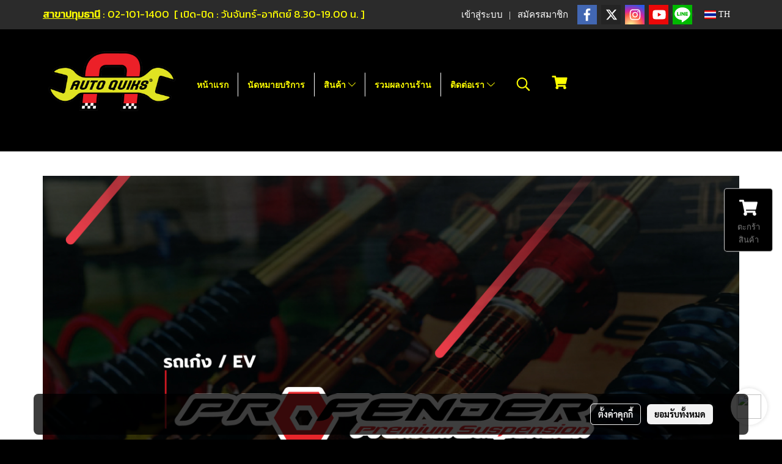

--- FILE ---
content_type: text/html; charset=UTF-8
request_url: https://www.autoquiks.com/profenderdriftandfitz
body_size: 37126
content:
<!doctype html>
<html lang="th-TH">
    <head>
        <meta http-equiv="X-UA-Compatible" content="IE=edge" />
        <meta http-equiv="Content-Type" content="text/html; charset=utf-8" />
        <meta name="description" content="Profender Drift &amp; FITz โช๊คสำหรับรถเก๋งขนาดเล็ก กลาง ใหญ่ รถตู้ขนาดเล็ก/กลาง ต้องกาความนุ่มหรือความเฉียบคมการในการขับขี่เลือกสรรได้ตามการใช้งานของคุณ" />
        <meta name="Keywords" content="profender,profender drift,profender fitz,eco car,minivan,city car,โช๊ค vios,โช๊ค yaris,โช๊ค mazda,โช๊ค honda jazz,โช๊ค honda swift,โช๊ค nissan almera" />
        <meta name="viewport" content="width=device-width, initial-scale=1, shrink-to-fit=no" />
                <meta name="apple-mobile-web-app-capable" content="yes">
        <!-- facebook -->
        <meta property="fb:app_id" content="1144949682234374" />
                        <meta property="og:type" content="website" />
       
        <meta property="og:title" content="โปรเฟนเดอร์ Drift & FITz (Profender Drift & FITz)" />
        <meta property="og:image" content="https://image.makewebcdn.com/makeweb/m_1200x600/KVfpYAzSW/ADSLIDE/AW_New_Logo_ATQ_2_2.png" />
        <meta property="og:description" content="Profender Drift &amp; FITz โช๊คสำหรับรถเก๋งขนาดเล็ก กลาง ใหญ่ รถตู้ขนาดเล็ก/กลาง ต้องกาความนุ่มหรือความเฉียบคมการในการขับขี่เลือกสรรได้ตามการใช้งานของคุณ" />
        <meta property="og:url" content="https://www.autoquiks.com/profenderdriftandfitz" />
        <meta property="og:site_name" content="autoquiks.com" />
        <!-- twitter -->
        <meta name="twitter:card" content="summary_large_image">
        <meta name="twitter:site" content="autoquiks.com">
        <meta name="twitter:title" content="โปรเฟนเดอร์ Drift & FITz (Profender Drift & FITz)">
        <meta name="twitter:description" content="Profender Drift &amp; FITz โช๊คสำหรับรถเก๋งขนาดเล็ก กลาง ใหญ่ รถตู้ขนาดเล็ก/กลาง ต้องกาความนุ่มหรือความเฉียบคมการในการขับขี่เลือกสรรได้ตามการใช้งานของคุณ">
        <meta name="twitter:image" content="">
        <meta name="twitter:domain" content="https://www.autoquiks.com/profenderdriftandfitz">
        <!-- google -->
        <meta name="google-site-verification" content="0LCjaOzUhEqkmq70buE7-2gIKJOatvMJk_sfN9C9ldQ" />        <meta name="generator" content="MakeWebEasy" />
        <!-- Phone number-->
        <meta name="format-detection" content="telephone=no">
                                                <link rel="alternate" href="https://www.autoquiks.com/profenderdriftandfitz" hreflang="x-default" />
                    
        <link rel="canonical" href="https://www.autoquiks.com/profenderdriftandfitz" />
        
                <link rel="apple-touch-icon" sizes="32x32" href="https://image.makewebcdn.com/makeweb/0/KVfpYAzSW/attach_file/favicon/favicon_20200213041909-0.ico?v=202508191712" />
        <link rel="shortcut icon" href="https://image.makewebcdn.com/makeweb/0/KVfpYAzSW/attach_file/favicon/favicon_20200213041909-0.ico?v=202508191712" type="image/x-icon" />
        <link rel="icon" href="https://image.makewebcdn.com/makeweb/0/KVfpYAzSW/attach_file/favicon/favicon_20200213041909-0.ico?v=202508191712" type="image/x-icon" />

        <!-- CSS Main -->
                <link rel="stylesheet" href="https://fonts.googleapis.com/css?family=Open+Sans:300,400,700|Nunito|Lora|Dancing+Script|Satisfy|Fjalla+One|Oswald|Montserrat|Supermarket|Sanchez|Roboto|Quicksand|Pacifico|Raleway|Kanit|Prompt|Trirong|Taviraj|Itim|Chonburi|Mitr|Athiti|Pridi|Maitree|Pattaya|Sriracha|Sarabun|Chakra+Petch|Mali|Bai+Jamjuree|Krub|K2D|Niramit|Charm|Srisakdi|Thasadith|Kodchasan|KoHo|Charmonman|Poppins|Fahkwang|Noto+Sans+Thai|IBM+Plex+Sans+Thai|Noto+Serif+Thai|Noto+Sans+Thai+Looped|IBM+Plex+Sans+Thai+Looped&subset=thai,latin" />
        <link rel="stylesheet" type="text/css" href="https://cloud.makewebstatic.com/makeweb/prod/css/font.min.css?v=202101271138" />
        <link rel="stylesheet" type="text/css" href="https://cloud.makewebstatic.com/makeweb/prod/css/bootstrap.min.css" />
        <link rel="stylesheet" type="text/css" href="https://cloud.makewebstatic.com/makeweb/prod/css/style_mwe.css?v=202508081425" />
        <link rel="stylesheet" type="text/css" href="https://cloud.makewebstatic.com/makeweb/prod/css/style_mwe2.css?v=202508081425" />
                <!-- CSS Page -->
        <link rel="stylesheet" type="text/css" href="https://cloud.makewebstatic.com/makeweb/prod/css/fullcalendar.min.css?v=0" /><link rel="stylesheet" type="text/css" href="https://cloud.makewebstatic.com/makeweb/prod/css/fullcalendar.print.min.css?v=0" media="print" /><link rel="stylesheet" type="text/css" href="https://cloud.makewebstatic.com/makeweb/prod/css/dark/homebox_eventcalendar.min.css?v=0" /><link rel="stylesheet" type="text/css" href="https://cloud.makewebstatic.com/makeweb/prod/css/dark/page_calendar.min.css?v=0" /><link rel="stylesheet" type="text/css" href="https://cloud.makewebstatic.com/makeweb/prod/css/dark/page_faq.min.css?v=202012190947" /><link rel="stylesheet" type="text/css" href="https://cloud.makewebstatic.com/makeweb/prod/css/owl.carousel.min.css?v=202001111111" /><link rel="stylesheet" type="text/css" href="https://cloud.makewebstatic.com/makeweb/prod/css/owl.theme.default.min.css?v=202001111111" /><link rel="stylesheet" type="text/css" href="https://cloud.makewebstatic.com/makeweb/prod/css/perfect-scrollbar.min.css?v=0" /><link rel="stylesheet" type="text/css" href="https://cloud.makewebstatic.com/makeweb/prod/css/magnific-popup.min.css?v=202012190947" /><link rel="stylesheet" type="text/css" href="https://cloud.makewebstatic.com/makeweb/prod/css/circular-loading.css?v=0" /><link rel="stylesheet" type="text/css" href="https://cloud.makewebstatic.com/makeweb/prod/css/hamburgers.min.css?v=0" />        <!-- CSS Main -->
                <link rel="stylesheet" type="text/css" href="https://cloud.makewebstatic.com/makeweb/prod/css/all.min.css?v=202310021145" />
        <!-- byAir -->
        <!-- <link rel="stylesheet" type="text/css" href="https://cloud.makewebstatic.com/makeweb/prod/css/dark/theme-system.min.css?v=202306151430" /> -->
        <link rel="stylesheet" type="text/css" href="https://cloud.makewebstatic.com/makeweb/prod/css/dark/theme-system.css?v=20251115012759" />
        <link rel="stylesheet" type="text/css" href="https://cloud.makewebstatic.com/makeweb/prod/css/dark/theme-system2.css?v=202306151430" />
        <link rel="stylesheet" type="text/css" href="/customer-css/style_KVfpYAzSW.min.css?v=1749290120" />
        
        <title>โปรเฟนเดอร์ Drift & FITz (Profender Drift & FITz)</title>

        <!-- JS Main -->
                <script src="https://cdnjs.cloudflare.com/ajax/libs/jquery/3.6.0/jquery.min.js?v=202508191712" integrity="sha384-vtXRMe3mGCbOeY7l30aIg8H9p3GdeSe4IFlP6G8JMa7o7lXvnz3GFKzPxzJdPfGK" crossorigin="anonymous"></script>
        <script type="text/javascript" src="https://cloud.makewebstatic.com/makeweb/prod/js/imagesloaded.min.js?v=1"></script>
        <script type="text/javascript" src="https://cloud.makewebstatic.com/makeweb/prod/js/vue@2_6_11.js?v=202508191712"></script>
                <script type="text/javascript" src="https://www.instagram.com/embed.js" async="true"></script>
        <!-- JS Page -->
                <!-- Script Embed -->
        <script async src="//pagead2.googlesyndication.com/pagead/js/adsbygoogle.js"></script>
<script>
  (adsbygoogle = window.adsbygoogle || []).push({
    google_ad_client: "ca-pub-3252151595356581",
    enable_page_level_ads: true
  });
</script><!-- Google Tag Manager -->
<script>(function(w,d,s,l,i){w[l]=w[l]||[];w[l].push({'gtm.start':
new Date().getTime(),event:'gtm.js'});var f=d.getElementsByTagName(s)[0],
j=d.createElement(s),dl=l!='dataLayer'?'&l='+l:'';j.async=true;j.src=
'https://www.googletagmanager.com/gtm.js?id='+i+dl;f.parentNode.insertBefore(j,f);
})(window,document,'script','dataLayer','GTM-MZQCQTSP');</script>
<!-- End Google Tag Manager -->

<!-- Google Tag Manager -->
<script>(function(w,d,s,l,i){w[l]=w[l]||[];w[l].push({'gtm.start':
new Date().getTime(),event:'gtm.js'});var f=d.getElementsByTagName(s)[0],
j=d.createElement(s),dl=l!='dataLayer'?'&l='+l:'';j.async=true;j.src=
'https://www.googletagmanager.com/gtm.js?id='+i+dl;f.parentNode.insertBefore(j,f);
})(window,document,'script','dataLayer','GTM-W84D6FR');</script>
<!-- End Google Tag Manager -->

<!-- Google tag (gtag.js) -->
<script async src="https://www.googletagmanager.com/gtag/js?id=AW-802534368">
</script>
<script>
  window.dataLayer = window.dataLayer || [];
  function gtag(){dataLayer.push(arguments);}
  gtag('js', new Date());

  gtag('config', 'AW-802534368');
</script><!-- Google tag (gtag.js) -->
<script async src="https://www.googletagmanager.com/gtag/js?id=G-4077B1PNV2"></script>
<script>
  window.dataLayer = window.dataLayer || [];
  function gtag(){dataLayer.push(arguments);}
  gtag('js', new Date());

  gtag('config', 'G-4077B1PNV2');
</script>

<!-- Google tag (gtag.js) -->
<script async src="https://www.googletagmanager.com/gtag/js?id=AW-802534368">
</script>
<script>
  window.dataLayer = window.dataLayer || [];
  function gtag(){dataLayer.push(arguments);}
  gtag('js', new Date());

  gtag('config', 'AW-802534368');
</script>

<!-- Event snippet for Tel conversion page
In your html page, add the snippet and call gtag_report_conversion when someone clicks on the chosen link or button. -->
<script>
function gtag_report_conversion(url) {
  var callback = function () {
    if (typeof(url) != 'undefined') {
      window.location = url;
    }
  };
  gtag('event', 'conversion', {
      'send_to': 'AW-802534368/mtRQCN6c7vABEODn1v4C',
      'event_callback': callback
  });
  return false;
}
</script><!-- Facebook Pixel Code -->
<script>
  !function(f,b,e,v,n,t,s)
  {if(f.fbq)return;n=f.fbq=function(){n.callMethod?
  n.callMethod.apply(n,arguments):n.queue.push(arguments)};
  if(!f._fbq)f._fbq=n;n.push=n;n.loaded=!0;n.version='2.0';
  n.queue=[];t=b.createElement(e);t.async=!0;
  t.src=v;s=b.getElementsByTagName(e)[0];
  s.parentNode.insertBefore(t,s)}(window, document,'script',
  'https://connect.facebook.net/en_US/fbevents.js');
  fbq('init', '1825133254300535');
  fbq('track', 'PageView');
</script>
<noscript><img height="1" width="1" style="display:none"
  src="https://www.facebook.com/tr?id=1825133254300535&ev=PageView&noscript=1"
/></noscript>
<!-- End Facebook Pixel Code -->
        <style>
            #divMWEAds .mweColor{
                color: #28bee3;
            }

            /* #divMWEAds .webFreeColor{
                color: #ffffff;
                background-color: #28bee3;
            }           */

            .webFreeColor { background-color: #28bee3; border-color: #24BEE2; color: #FFFFFF; border-radius: 20px;width: 148px; height: 36px; line-height: normal;}
            .webFreeColor:hover,
            .webFreeColor.active {
                background-color: #09A1E0; border-color: #1EA7C7; color: #FFFFFF;
}
        </style>
    </head>
    <body>
        <!-- Script Embed -->
        <!-- Google Tag Manager (noscript) -->
<noscript><iframe src="https://www.googletagmanager.com/ns.html?id=GTM-MZQCQTSP"
height="0" width="0" style="display:none;visibility:hidden"></iframe></noscript>
<!-- End Google Tag Manager (noscript) -->

<!-- Google Tag Manager (noscript) -->
<noscript><iframe src="https://www.googletagmanager.com/ns.html?id=GTM-W84D6FR"
height="0" width="0" style="display:none;visibility:hidden"></iframe></noscript>
<!-- End Google Tag Manager (noscript) -->
        <!-- <script>
                            window.onload = function() {
                    FB.Event.subscribe('customerchat.dialogShow',
                        function() {
                            clickConversion('facebook');
                        }
                    );
                };
                    </script> -->
        <style type="text/css">
             /*Disable Text Selection with CSS when Enable copy protect*/
                body{
                    -webkit-touch-callout: none; /* iOS Safari */
                    -webkit-user-select: none;   /* Chrome 6.0+, Safari 3.1+, Edge & Opera 15+ */
                    -moz-user-select: none;      /* Firefox */
                    -ms-user-select: none;       /* IE 10+ and Edge */
                    user-select: none;           /* Non-prefixed version,
                                                currently supported by Chrome and Opera */
                }
                .coupon-label-codetocopy, #promotionCode, input{
                    -webkit-touch-callout: text !important;
                    -webkit-user-select: text !important;
                    -moz-user-select: text !important;
                    -ms-user-select: text !important;
                    user-select: text !important; 
                }
                        .pagination>li>a, .pagination>li>span {
                font-size: 14px;
                color: inherit;
            }
            .dropdown.areacontext.open{
                z-index: 1001 !important;
            }
            .table-responsive table {
                margin-bottom: 20px;
                white-space: nowrap;
            }
            @media only screen and (min-width: 1200px) {
                .table-responsive table {
                    white-space: normal;
                }
            }
            @media only screen and (min-width: 1200px) {
                .section-container > .slimScrollDiv {
                    display: none;
                }
            }
            a[data-mce-href] {
                font-size: inherit;
                font-family: inherit;
                /*color: inherit;*/
            }
            /* areacontext menu */
            .areacontext {
                border: 1px solid rgb(9,10,12);
            }
            .areacontext .btn-primary {
                background: #373e44!important;
                color: #FFF!important;
                border-color: #23292f!important;
                padding: 1px 5px;
                display: block;
            }
            .areacontext > div {
                font-family: Open Sans !important;
                font-size: 12px !important;
            }
            .areacontext ul.dropdown-menu {
                border-radius: 0px !important;
                background: #373E44 !important;
                margin-top: 0px !important;
                border: 1px solid rgb(9,10,12);
                padding: 0px !important;
                min-width: 100px !important;
                transform: translate3d(-1px, 20px, 0px) !important;
            }
            .areacontext ul.dropdown-menu > li > a {
                font-family: "Helvetica Neue",Helvetica,Tahoma !important;
                font-size: 12px !important;
                color: rgb(145, 159, 174) !important;
                padding: 3px 5px !important;
                display: block;
            }
            .areacontext ul.dropdown-menu > li > a:hover {
                background: #262D33 !important;
                color: #FFF !important;
                text-decoration: none;
            }
            /* addition */
            /* facebook like box */
            .fb-like.fb_iframe_widget > span > iframe{
                max-width:none!important
            }
            /* img in table */
            table img {
                max-width:initial!important;
            }
            /* iframe */
            iframe {
                max-width:100%;
            }
            /* pagination */
            .pagination>li>a,.pagination>li>span{
                font-size:14px;color:inherit
            }
            /* table */
            .table-responsive table {
                margin-bottom:20px;
                white-space:nowrap;
            }
            @media only screen and (min-width: 1200px){
                .table-responsive table{
                    white-space:normal
                }
            }
            /* img width and rendering */
            div#section-content img:not(.fill),
            div#section-footer img:not(.fill) {
                overflow:hidden;
                opacity:0;
                -webkit-transition:opacity .3s ease-in-out,-webkit-transform .3s ease-in-out;
                transition:opacity .3s ease-in-out,transform .3s ease-in-out;
                max-width:100%;
            }
            @media (max-width: 768px) {
                body {
                    max-width: 100vw;
                }
            }
            /* force show img */
            .map_outter img {
                opacity: 1 !important;
            }
            /* link in tinymce */
            a[data-mce-href] {
                font-size: inherit;
                font-family: inherit;
            }
            /* top layout */
            nav > #top-area > .container-fluid {
                padding-left: 8px;
                padding-right: 8px;
            }
            nav > #top-area > .row {
                margin: 0;
            }
            nav > #top-area > .row > .col {
                padding: 0;
            }
            .navbar-link {
                display: inline-block;
                padding: 8px;
                border: none;
                margin: 8px 0px;
                vertical-align: middle;
                line-height: 1;
            }
            /*.navbar-fa {
                width: 24px !important;
                height: 24px !important;
            }*/
            .navbar-toggler-icon {
                margin: 0;
                padding: 0;
            }
            .dropdown > .dropdown-toggle > svg {
                transition: all 300ms ease;
                -webkit-transition: all 300ms ease;
                -o-transition: all 300ms ease;
                -ms-transition: all 300ms ease;
            }
            .dropdown.show > .dropdown-toggle > svg {
                transform: rotate(180deg);
                -webkit-transform: rotate(180deg);
                -moz-transform: rotate(180deg);
                -o-transform: rotate(180deg);
            }
            .dropdown-menu > li > .dropdown-toggle > svg {
                transition: all 300ms ease;
                -webkit-transition: all 300ms ease;
                -o-transition: all 300ms ease;
                -ms-transition: all 300ms ease;
            }
            .dropdown-menu > li.show > .dropdown-toggle > svg {
                transform: rotate(90deg);
                -webkit-transform: rotate(90deg);
                -moz-transform: rotate(90deg);
                -o-transform: rotate(90deg);
            }
            /* cart widget */
            nav span.fa-layers.fa-fw > i.navbar-fa + span.fa-layers-counter {
                display: none;
            }
            nav span.fa-layers.fa-fw > svg.navbar-fa + span.fa-layers-counter {
                -webkit-transform: scale(0.75) !important;
                transform: scale(0.75) !important;
                top: -75%;
                right: auto;
                left: 50%;
                -webkit-transform-origin: top center;
                transform-origin: top center;
                display: inline-block;
            }
            /* list style */
            ul {
                margin-bottom: 0 !important;
            }
            li {
                /* list-style: none;*/
            }
            /* hide caret */
            .dropdown-toggle::after{
                display:none!important;
            }
            /* social widget */
            .social-widget {
                display: inline-block;
            }
            .social-widget a {
                font-size: 30px;
                width: 30px;
                height: 30px;
                min-width: 30px;
                min-height: 30px;
            }
            @media (min-width: 401px) {
                .social-widget a {
                    font-size: 36px;
                    width: 36px;
                    height: 36px;
                    min-width: 36px;
                    min-height: 36px;
                }
            }
            .social-widget a svg.fa-twitter {
                margin-right: -1px !important;
            }
            .social-widget a svg.fa-instagram {
                margin-right: 2px !important;
            }
            .social-widget a svg.fa-google-plus-g {
                margin-right: -6px !important;
            }
            .social-widget a svg.fa-youtube {
                margin-right: -3px !important;
            }
            /* vertical align text widget */
            .navbar-text {
                line-height: 150%;
                vertical-align: middle;
                min-height: 50px;
            }
            @media (min-width: 401px) {
                .navbar-text {
                    min-height: 56px;
                }
            }
        </style>

                <!--// ! ------------arrow scroll to top -->
                            <a href="javascript:void(0);" id="toTop" class="back-to-top  toTop-social " style="display: none; width: 45px !important; height: 45px !important; z-index: 55;">
                <span class="fa-stack" style="font-size: 22px;">
                    <i class="fas fa-circle fa-stack-2x" style="color: #2b2a2a;"></i>
                    <i class="fas fa-arrow-up fa-stack-1x fa-inverse" style="color: #ffffff;"></i>
                </span>
            </a>
               
        <!-- //! facebook messager -->
         
            <div id="facebookMessagerIcon" class="whatsappIcon" style="">
                <a role="button" href="https://m.me/223308411030827" target="_blank" title="facebookMessager">
                <img src="https://webbuilder3.makewebeasy.com/images/messenger.png" width="40" height="40">
                </a>
            </div>
                <div class="section-container">
            <!-- BoxLoading -->
            <div class="boxLoading" id="boxLoading">
                <div class="loader">
                    <svg class="circular" viewBox="25 25 50 50">
                    <circle class="path" cx="50" cy="50" r="20" fill="none" stroke-width="3" stroke-miterlimit="10"></circle>
                    </svg>
                </div>
            </div>

            <div class="modal fade" tabindex="-1" role="dialog" aria-labelledby="myModalLabel" aria-hidden="true" id="modal_standard"></div>
<div class="modal fade" tabindex="-1" role="dialog" aria-labelledby="myModalLabel" aria-hidden="true" id="modal_popup"></div>
<div class="modal fade" tabindex="-1" role="dialog" aria-labelledby="myModalLabel" aria-hidden="true" id="modal_coupon"></div>

<script type="text/javascript">

    function showModalBS(isClose, path, size) {
        if (size == 'small') {
            var siz = 'sm';
        } else if (size == 'medium') {
            var siz = 'md';
        } else if (size == 'large') {
            var siz = 'lg';
        } else if (size == 'full') {
            var siz = 'full';
        } else if (size == 'cartlogin') {
            var siz = 'modalCartLogin';
        } else if (size === 'addToCartGroupProduct') {
            var siz = 'groupProduct modal-dialog-centered'
        } else if (size === 'addToCart') {
            var siz = 'addToCart modal-dialog-centered'
        } else if (size === 'medium-center') {
            var siz = 'md modal-dialog-centered'
        } else {
            var siz = 'md';
        }

        if (isClose == 1) {
            var backdrop = true;
        } else if (isClose == 0) {
            var backdrop = 'static';
        } else {
            var backdrop = true;
        }
        jQuery('#modal_standard').html('<div class="modal-dialog modal-' + siz + '"><div class="modal-content"><div class="modal-loading text-center"><i class="fas fa-circle-notch fa-spin fa-3x"></i></div></div></div>');
        jQuery('#modal_standard').modal({
            backdrop: backdrop,
            // remote: path,
            show: true,
            keyboard: true
        });
        jQuery('#modal_standard').find('.modal-content').load(path, function (responseText, textStatus, XMLHttpRequest) {
        });
    }

    function showModalPopup(isClose, path) {
        if (isClose == 1) {
            var backdrop = true;
        } else if (isClose == 0) {
            var backdrop = 'static';
        } else {
            var backdrop = true;
        }
        jQuery('#modal_popup').html('<div class="modal-dialog modal-lg"><div class="modal-content"><div class="modal-loading text-center"><i class="fas fa-circle-notch fa-spin fa-3x"></i></div></div></div>');
        jQuery('#modal_popup').modal({
            backdrop: backdrop,
            // remote: path,
            show: true,
            keyboard: true
        });
        jQuery('#modal_popup').find('.modal-content').load(path, function (responseText, textStatus, XMLHttpRequest) {
        });
    }

    function showModalCouponBS(path) {
        jQuery('#modal_coupon').html('<div class="modal-dialog modal-coupon modal-dialog-centered"><div class="modal-content"><div class="modal-loading text-center"><i class="fas fa-circle-notch fa-spin fa-3x"></i></div></div></div>');
        jQuery('#modal_coupon').modal({
            backdrop: true,
            // remote: path,
            show: true,
            keyboard: true
        });
        jQuery('#modal_coupon').find('.modal-content').load(path, function (responseText, textStatus, XMLHttpRequest) {
        });
    }

</script>                        <div class="disabled-filter"></div>
            <div class="section-body ">
                <div id="section-header" class="sps sps--abv">
                    
<style type="text/css">
    @media  only screen and (min-width: 1025px){
        .headerMobile {
            display: none !important;
        }
        .navbar-toggler {
            display: none !important;
        }
        .navbar-expand-xl .navbar-collapse {
            display: flex !important;
            flex-basis: auto;
        }
        .navbar-expand-xl .navbar-nav {
            flex-direction: row;
        }
        .navbar-expand-xl .navbar-nav .nav-link {
            padding-right: 0.5rem;
            padding-left: 0.5rem;
        }
        /* sticky */
        .headerDesktop nav #top-sticky {
            transition: transform 450ms;
            -webkit-transition: transform 450ms;
            -moz-transition: transform 450ms;
            -o-transition: transform 450ms;
        }
        .sps--abv .headerDesktop nav #top-sticky {
            position: relative;
            transform: translate3d(0, 0, 0);
            -webkit-transform: translate3d(0, 0, 0);
            -moz-transform: translate3d(0, 0, 0);
            -ms-transform: translate3d(0, 0, 0);
        }
        .sps--abv .headerDesktop nav #top-mb {
            margin-bottom: 0;
        }
                .sps--blw .headerDesktop nav #top-sticky {
            position: fixed;
            top: -56px;
            left: 0;
            right: 0;
            z-index: 1000;
            box-shadow: 0 2px 5px 0 rgba(0,0,0,0.16), 0 2px 10px 0 rgba(0,0,0,0.12);
            -webkit-box-shadow: 0 2px 5px 0 rgba(0,0,0,0.16), 0 2px 10px 0 rgba(0,0,0,0.12);
            -moz-box-shadow: 0 2px 5px 0 rgba(0,0,0,0.16),0 2px 10px 0 rgba(0,0,0,0.12);
            transform: translate3d(0, 56px, 0);
            -webkit-transform: translate3d(0, 56px, 0);
            -moz-transform: translate3d(0, 56px, 0);
            -ms-transform: translate3d(0, 56px, 0);
        }
        .sps--blw .headerDesktop nav #top-mb {
            padding-bottom: 56px;
                    }
        
        .sps--blw .headerDesktop nav #top-sticky #cart{
            display: inline-flex !important
        }

    }
    @media (max-width: 1024px){
        .headerDesktop {
            display: none !important;
        }
        /* sticky */
        .sps--abv .headerMobile nav #top-sticky {
                            position: static;
                    }
        .sps--abv .headerMobile nav #top-mb {
            margin-bottom: 0;
        }
        .sps--blw .headerMobile nav #top-sticky {
            position: fixed;
            top: 0;
            left: 0;
            right: 0;
            z-index: 1000;
            box-shadow: 0 2px 5px 0 rgba(0,0,0,0.16), 0 2px 10px 0 rgba(0,0,0,0.12);
            -webkit-box-shadow: 0 2px 5px 0 rgba(0,0,0,0.16), 0 2px 10px 0 rgba(0,0,0,0.12);
            -moz-box-shadow: 0 2px 5px 0 rgba(0,0,0,0.16),0 2px 10px 0 rgba(0,0,0,0.12);
        }
        .sps--blw .headerMobile nav #top-mb {
            margin-bottom: 56px;
        }
                    .icoMember ,#iconsMember{
                display: none;
            }
                ul.navbar-topmenu.navbar-nav .arrowCollapse{
            transition: transform .3s ease 0s;
        }
         ul.navbar-topmenu.navbar-nav .arrowCollapse > svg{
            transition: transform .3s ease 0s;
        }
    }
    .sb {
        visibility: visible;
        /*position: absolute;
        top: 0;
        left: 0;
        right: 0;
        bottom: 0;

        opacity: 1;
        z-index: 999;
        padding: 0 16px;
        /*margin: 0 16px;*/
    }
    .sb > input {
        /*width: calc(100% - 39px);
        border-top: 0;
        border-left: 0;
        border-right: 0;
        border-bottom: 2px solid #FFF;
        background: #333 !important;
        padding: 6px;
        color: #FFF;
        vertical-align: middle;*/
    }
    .sb > input::placeholder {
        color: #333;
    }
    .sb > input:focus {
        outline: none;
    }
    .aCloseSearchIcon {
        height: 36px;
        padding: 6px 12px;
    }
    #top-sticky > div {
        position: relative;
    }
    div.headerMobile{
        position: relative;
        z-index: 56;
    }
        #divMWEAds {
        bottom: unset;
        width: 100vw !important;
        background: #fff;
        color: #000;
    }
    #divMWEAds:hover {
        background: #fff;
    }
    #topZone {
        padding-top: 0px;
    }
    .marginBot {
        margin-bottom: 0px;
    }

    .headerMobile #divMWEAds {
        font-family: 'DB Heavent' !important; 
        font-size:21px;
        z-index:999999;
    }
    .headerMobile #divMWEAds a {
        font-size: 20px; 
        font-family: 'DB Heavent' !important;
        font-weight: bold;
    }
    @media only screen and (max-width: 400px) {
        .headerMobile #divMWEAds {
            font-size:16px;
        }
        #divMWEAds img {
            max-height: 25px;
            max-width: 25px;
        }
        .headerMobile #divMWEAds a {
            font-size: 16px;
        }
    }
</style>
<div class="headerDesktop">
            <style type="text/css">
    @media (min-width: 1025px) {
        .navbar-brand {
            font-size: 24px !important;
            border: none !important;
            padding: 0;
            margin: auto;
        }
        .navbar-text{
            min-height: 28px;
        }
        .text-truncate p{
            margin-bottom: 0;
            line-height: 28px;
        }
        #logotop{
            margin: 10px 10px 10px 0 ;
            min-height: 50px;
            padding: 0;
        }
        #logotop>.navbar-brand{
            margin: 0;
        }
        #menutop{
            margin: 10px 10px 10px 0  !important;
        }
        .topwidget-menu{
            margin: 0 !important;
        }
                    .sps--blw #top-sticky #logotop{
                /* display: none !important; */
            }
            .sps--blw #top-sticky #logotop .img-logo {
                width: auto;
                max-height: 50px;
            }
                .sps--blw #top-sticky #logotop .img-logo {
            width: auto;
            max-height: 50px;
        }
    }
</style>
<nav id="topZone" class="navbar-expand-xl">
            <div id="top-bar">
            <div id="top-mb">
                <div class="container">
                    <div class="row align-items-center justify-content-between">
                                                    <div class="col-12 col-lg-auto">
                                <div id="toptext" class="hoverOverlay d-flex align-middle my-1" >
                                    <div class="navbar-text text-truncate py-1">
                                        <span style="font-family: Kanit; color: rgb(255, 255, 0); font-size: 17px;" data-mce-style="font-family: Kanit; color: #ffff00; font-size: 17px;"><b><u>สาขาปทุมธานี</u></b>&nbsp;: 02-101-1400&nbsp;&nbsp;[ เปิด-ปิด : วันจันทร์-อาทิตย์ 8.30-19.00 น. ]</span>                                    </div>
                                </div>
                            </div>
                        
                                                    <div class="col-12 col-lg-auto">
                                                                    <div id="member" class="hoverOverlay d-inline-flex align-middle my-1">
                                            <ul class="navbar-nav member-nav">
        <li class="nav-item">
            <a class="nav-link" href="/th/member" id="txtLoginMember">
                <i class='fas fa-sign-in-alt icoMember'></i> เข้าสู่ระบบ            </a>
        </li>
        <li class="nav-item" style="font-size: 15px;">
            <span id="sprMember">
                <span id="imgSprMemberLoged"></span>
            </span>
        </li>
        <li class="nav-item">
            <a class="nav-link" href="/th/member/register" id="txtRegisMember">
                <i class="fas fa-user icoMember"></i> สมัครสมาชิก            </a>
        </li>
    </ul>
                                        </div>
                                                                                                                                    <div id="socialnetwork" class="hoverOverlay d-inline-flex align-middle my-1">
                                        <div class="d-inline">
    <style>
        .social-widget .faco-top svg:first-child {
            width: 32px;
            height: 32px;
        }
        .LineSocial a svg:first-child {
            font-size: 10px;
        }
    </style>
<style>
    .empty {
        padding-top: 15px;
        padding-right: 22px;
        padding-bottom: 12px;
        padding-left: 29px;
    }
    .wechatSocial{
        cursor: pointer;
    }
    .pointer-none {
        pointer-events: none;
    }
</style>
<div class="social-widget">
                <a class="faco-top fa-layers fa-fw facebookSocial" target="_blank" href="https://www.facebook.com/autoquiks/ " style="">
            <i class="fas fa-square-full colorFacebookBG pointer-none"></i>
            <i class="fa-inverse fab fa-facebook-f colorFacebook pointer-none" data-fa-transform="shrink-7"></i>
        </a>
                <a class="faco-top fa-layers fa-fw twitterSocial" target="_blank" href="https://www.twitter.com/autoquikssocial" style="">
            <i class="fas fa-square-full colorTwitterBG pointer-none"></i>
            <svg class="svg-inline--fa fa-twitter fa-w-16 fa-inverse colorTwitter pointer-none" data-fa-transform="shrink-7" aria-hidden="true" data-prefix="fab" data-icon="twitter" role="img" xmlns="http://www.w3.org/2000/svg" viewBox="0 0 512 512" data-fa-i2svg="" style="transform-origin: 0.5em 0.5em;"><g transform="translate(256 256)"><g transform="translate(0, 0)  scale(0.5625, 0.5625)  rotate(0 0 0)"><path fill="currentColor" d="M389.2 48h70.6L305.6 224.2 487 464H345L233.7 318.6 106.5 464H35.8L200.7 275.5 26.8 48H172.4L272.9 180.9 389.2 48zM364.4 421.8h39.1L151.1 88h-42L364.4 421.8z" transform="translate(-256 -256)"></path></g></g></svg>
        </a>
                <a class="faco-top fa-layers fa-fw instagramSocial" target="_blank" href="https://www.instagram.com/autoquiks" style="">
            <i class="fas fa-square-full colorInstagramBG pointer-none"></i>
            <i class="fa-inverse fab fa-instagram colorInstagram pointer-none" data-fa-transform="shrink-7"></i>
        </a>
                <a class="faco-top fa-layers fa-fw youtubeSocial " target="_blank" href="https://www.youtube.com/channel/UCZPizh-ilwD30SXi7WZIDOA" style="">
            <i class="fas fa-square-full colorYoutubeBG pointer-none"></i>
            <i class="fa-inverse fab fa-youtube colorYoutube pointer-none" data-fa-transform="shrink-7"></i>
        </a>
                        <a class="faco-top fa-layers fa-fw LineSocial" target="_blank" href="http://line.me/ti/p/@autoquiks " style="">
            <i class="fas fa-square-full colorLineBG pointer-none"></i>
            <i class="fa-inverse fab fa-line colorLine pointer-none" data-fa-transform="grow-1.8" data-fa-mask="fas fa-circle"></i>
        </a>
    
    
    </div>
<script type="text/javascript">

    jQuery(".wechatSocial").click(function () {
        window.parent.showModalBS(1, '/include/social/dialogSettingSocialcontroller.php?menu=wechatqrcode', 'medium', 1);
    });
    
</script></div>
                                    </div>
                                                                                                                                    <div id="languagetab" class="hoverOverlay d-inline-flex align-middle my-1">
                                        <style type="text/css">
    .headerDesktop .topwidget-lang .dropdown-menu.dropdown-menu-right.show{
        padding: 0;
        border-radius: .25rem;
        transform: translate3d(0px, 40px, 0px) !important;
    }
    .headerDesktop .topwidget-lang ul, .topwidget-lang li {
        min-width: 1px;
        border-radius: 0;
    }
    .headerMobile .topwidget-lang {
    }
    .headerMobile .topwidget-lang ul, .topwidget-lang li {
        min-width: 1px;
        width: 100%;
        border-radius: 0;
    }
    .headerDesktop .topwidget-lang #chooseLanguage{
        line-height: 24px;
    }
    .flag-icon{
        box-shadow : 0px 0px 2px 0px rgb(0 0 0 / 25%);
    }
</style>
<div class="topwidget-lang">
    <ul class="navbar-nav">
        <li class="nav-item dropdown">
                                                <a data-toggle="dropdown" class="dropdown-toggle aLanguage nav-link" id="chooseLanguage" href="javascript:void(0)">
                        <i class="flag-icon flag-icon-th"></i>
                        TH                     </a>
                                                </li>
    </ul>
</div>                                    </div>
                                                            </div>
                                            </div>
                </div>
            </div>
        </div>
    
            <div id="top-area">
            <div id="top-sticky">
                <div class="container">
                    <div class="row no-gutters">
                                                    <div class="collapse topSearchBar">
                                <div class="topSearchBarInner">
                                    <div class="input-group mb-3">
                                        <input type="text" class="form-control textStringSearchTopWidget" placeholder="ใส่คำค้นหาของคุณ...">
                                        <div class="input-group-append">
                                            <button class="btn border-left-0 rounded-right btn-outline-secondary btnSearchTopWidget" type="button"><i class="fas fa-search"></i></button>
                                        </div>
                                    </div>
                                                                    </div>
                            </div>
                                                                            <div class="col col-lg-auto d-lg-inline-flex">
                                <div id="logotop" class="hoverOverlay d-inline-flex align-middle">
                                    <span class="navbar-brand">
                                        <a href="/" style="text-decoration: none;">
                                                <style> 
        @media (min-width: 1025px){ 
            .img-logo { 
                                                                                    } 
        } 
    </style>
    <img src="https://image.makewebcdn.com/makeweb/m_1920x0/KVfpYAzSW/ADSLIDE/AW_New_Logo_ATQ_2_2.png?v=202405291424" alt="autoquiks ออโต้ควิกส์" title="autoquiks ออโต้ควิกส์" class="d-inline-block img-logo"/>
                                        </a>
                                    </span>
                                </div>
                            </div>
                                                                            <div class="col-auto col-lg-auto d-lg-inline-flex align-items-center">
                                <div id="menutop" class="hoverOverlay d-inline-flex">
                                    <div class="collapse navbar-collapse">
                                        <style type="text/css">
    .topwidget-menu .navbar-nav .dropdown-menu {
        padding: 0;
        margin: 0;
    }
    .topwidget-menu .navbar-nav .dropdown-menu.hidden {
        visibility: hidden;
    }
    /*PC hack to hover*/
    @media (min-width: 1025px) {
        ul.navbar-topmenu.navbar-nav > li.nav-item:hover > .dropdown-menu{
            display:block !important;
        }
        ul.navbar-topmenu.navbar-nav > li.nav-item > ul.dropdown-menu li:hover > .dropdown-menu{
            display:block !important;
        }
        ul.navbar-topmenu.navbar-nav ul{
            box-shadow: 0 6px 12px rgba(0,0,0,0.175);
        }
        .topwidget-menu {
            margin: 10px;
        }
        ul.dropdown-menu.dropdown-menu-right{
            left: unset;
            right:0;
        }
        .dropdownfix-menu-right {
            right:100% !important;
            left:auto !important;
        }
        .public-topmenu .dropdown-menu-right .fa-chevron-right {
            transform: rotate(180deg);
            left: 0;
            position: absolute;
            top: 12px;
        }
        .public-topmenu .dropdown-menu-right .fa-chevron-down{
            transform: rotate(90deg);
            left: 0;
            position: absolute;
            top: 12px;
        }
        .more.hidden{
            display:none;
        }
        .public-topmenu .dropdown-menu:not(.dropdown-menu-right) .fa-chevron-down{
            transform: rotate(-90deg);
        }
        ul.navbar-topmenu.navbar-nav > li.nav-item ul{
            position: absolute;
        }
        .public-topmenu .topmenuLg{
            border-right:none !important;
        }
    }
    /* tablet*/
    @media only screen and (min-width: 768px) and (max-width: 1112px) {
        ul.navbar-topmenu.navbar-nav ul{
            box-shadow: 0 6px 12px rgba(0,0,0,0.175);
        }
    }
    /*mobile tablet*/
    @media  only screen and (max-width: 1024px) {
        
        ul.navbar-topmenu .abl1 .arrowCollapse,
        ul.navbar-topmenu .abl2 .arrowCollapse{
            position: absolute;
            right: 20px !important;
            top: 25%;
            text-align: center;
            height: 16px;
        }
        ul.navbar-topmenu.navbar-nav a{
            text-align: left !important;
            white-space: normal;
        }
        ul.navbar-topmenu.navbar-nav .fa-chevron-down{
                        transition: all .3s ease 0s;
            -ms-transition: all .3s ease 0s;
            -webkit-transition: all .3s ease 0s;
            -moz-transition: all .3s ease 0s;
        }
        ul.navbar-topmenu.navbar-nav .fa-chevron-right{
                         transform: rotate(90deg);
            transition: all .3s ease 0s;
            -ms-transition: all .3s ease 0s;
            -webkit-transition: all .3s ease 0s;
            -moz-transition: all .3s ease 0s;
           /* width: 15px;
            height: 15px; */
        }
        
        ul.navbar-topmenu.navbar-nav span.arrowCollapse > .fa-chevron-right{
            right: 12px;
            top: 27%;
        }

        ul.navbar-topmenu.navbar-nav a{
            word-wrap: break-word;
        }
        ul.navbar-topmenu.navbar-nav .more{
            display:none !important;
        }
        .public-topmenu .dropdown.show > a > .arrowCollapse{
            transform: rotate(180deg);
            -ms-transform: rotate(180deg);
            -webkit-transform: rotate(180deg);
            -moz-transform: rotate(180deg);
        }
        .public-topmenu ul.dropdown-menu.show > li.show:not(.dropdown) > a > svg.fa-chevron-right{
            transform: rotate(270deg);
            -ms-transform: rotate(270deg);
            -webkit-transform: rotate(270deg);
            -moz-transform: rotate(270deg);
        }
        .public-topmenu li.show:not(.dropdown) > a > .arrowCollapse > svg{
            transform: rotate(270deg);
            -ms-transform: rotate(270deg);
            -webkit-transform: rotate(270deg);
            -moz-transform: rotate(270deg);
        }
        ul.navbar-topmenu.navbar-nav > li > ul > li > a {
            padding-left: 30px !important;
        }
        ul.navbar-topmenu.navbar-nav ul ul a {
            padding-left: 45px !important;
        }
    }
</style>
<div class="topwidget-menu">
    <ul class="navbar-nav navbar-topmenu public-topmenu">
                                    <li class="nav-item ">
                    <a class="nav-link abl1"  data-onhome="home" href="/" target="_self">
                        หน้าแรก                    </a>
                </li>
                                                <li class="nav-item ">
                    <a class="nav-link abl1"   href="/form/76/booking-service" target="_blank">
                        นัดหมายบริการ                    </a>
                </li>
                                                <li class="nav-item dropdown ">
                    <a class="nav-link abl1"   href="javascript:void(0);" target="_self" style="position: relative;">
                        สินค้า                                                    <span class="arrowCollapse">
                                <i class="fal fa-chevron-down"></i>
                            </span>
                                            </a>
                    <ul class="dropdown-menu">
                                                                                    <li>
                                    <a class="nav-link dropdown-item abl2"    href="/tireatatq" target="_self" style="position: relative;">
                                        ยาง (TIRE)                                                                                    <span class="arrowCollapse">
                                                <i class="fal fa-chevron-right fa-xs fa-fw"></i>
                                            </span>
                                                                            </a>
                                    <ul class="dropdown-menu">
                                                                                                                                    <li>
                                                    <a class="nav-link dropdown-item abl2"    href="/pirelli" target="_self">
                                                        พิเรลลี่ (Pirelli)                                                    </a>
                                                </li>
                                                                                                                        </ul>
                                </li>
                                                                                                                <li>
                                    <a class="nav-link dropdown-item abl2"    href="/shockabsatatq" target="_self" style="position: relative;">
                                        โช๊คอัพ (Shock Absorber)                                                                                    <span class="arrowCollapse">
                                                <i class="fal fa-chevron-right fa-xs fa-fw"></i>
                                            </span>
                                                                            </a>
                                    <ul class="dropdown-menu">
                                                                                                                                    <li>
                                                    <a class="nav-link dropdown-item abl2"    href="/profender" target="_self">
                                                        โปรเฟนเดอร์ (Profender)                                                    </a>
                                                </li>
                                                                                                                                                                                <li>
                                                    <a class="nav-link dropdown-item abl2" id="topmenusubonpage"   href="/profenderdriftandfitz" target="_self">
                                                        โปรเฟนเดอร์ (Drift&amp;FITz)                                                    </a>
                                                </li>
                                                                                                                                                                                <li>
                                                    <a class="nav-link dropdown-item abl2"    href="/yss" target="_self">
                                                        วายเอสเอส (YSS)                                                    </a>
                                                </li>
                                                                                                                                                                                <li>
                                                    <a class="nav-link dropdown-item abl2"    href="/kwsuspension" target="_self">
                                                        เคดับบลิว ซัสเพนชั่น (KW Suspension)                                                    </a>
                                                </li>
                                                                                                                                                                                <li>
                                                    <a class="nav-link dropdown-item abl2"    href="/teinatatq" target="_self">
                                                        เทอิน (TEIN)                                                    </a>
                                                </li>
                                                                                                                                                                                <li>
                                                    <a class="nav-link dropdown-item abl2"    href="/silversshockabs" target="_self">
                                                        ซิลเวอร์ (Silver&#039;s)                                                    </a>
                                                </li>
                                                                                                                        </ul>
                                </li>
                                                                                                                <li>
                                    <a class="nav-link dropdown-item abl2"    href="/evshockabsorber" target="_self" style="position: relative;">
                                        โช๊คอัพรถไฟฟ้า (EV Shock Absorber)                                                                                    <span class="arrowCollapse">
                                                <i class="fal fa-chevron-right fa-xs fa-fw"></i>
                                            </span>
                                                                            </a>
                                    <ul class="dropdown-menu">
                                                                                                                                    <li>
                                                    <a class="nav-link dropdown-item abl2"    href="/evshockabs-profender" target="_self">
                                                        โปรเฟนเดอร์ FITz (EV)                                                    </a>
                                                </li>
                                                                                                                        </ul>
                                </li>
                                                                                                                <li>
                                    <a class="nav-link dropdown-item abl2"   href="/wheelatatq" target="_self">
                                        ล้อ (Wheel)                                    </a>
                                </li>
                                                                                                                <li>
                                    <a class="nav-link dropdown-item abl2"    href="/brakeatatq" target="_self" style="position: relative;">
                                        เบรก จานเบรก เบรกคัสตอม (Brake)                                                                                    <span class="arrowCollapse">
                                                <i class="fal fa-chevron-right fa-xs fa-fw"></i>
                                            </span>
                                                                            </a>
                                    <ul class="dropdown-menu">
                                                                                                                                    <li>
                                                    <a class="nav-link dropdown-item abl2"    href="/brake-apracing" target="_self">
                                                        เอพี เรซซิ่ง (AP Racing)                                                    </a>
                                                </li>
                                                                                                                                                                                <li>
                                                    <a class="nav-link dropdown-item abl2"    href="/custombrake" target="_self">
                                                        เบรคคัสตอม (Custom Brake)                                                    </a>
                                                </li>
                                                                                                                        </ul>
                                </li>
                                                                                                                <li>
                                    <a class="nav-link dropdown-item abl2"   href="/exhaustatatq" target="_self">
                                        ท่อ ระบบไอเสีย (Exhaust)                                    </a>
                                </li>
                                                                                                                <li>
                                    <a class="nav-link dropdown-item abl2"   href="/lubricantatatq" target="_self">
                                        ของเหลว (Lubricant)                                    </a>
                                </li>
                                                                                                                <li>
                                    <a class="nav-link dropdown-item abl2"   href="/suspensionrepairatatq" target="_self">
                                        ซ่อมช่วงล่าง (Suspension)                                    </a>
                                </li>
                                                                                                                <li>
                                    <a class="nav-link dropdown-item abl2"   href="/batteryatatq" target="_self">
                                        แบตเตอรี่ (Battery)                                    </a>
                                </li>
                                                                                                                <li>
                                    <a class="nav-link dropdown-item abl2"   href="/serviceatatq" target="_self">
                                        ระบบรถยนต์                                    </a>
                                </li>
                                                                                                                <li>
                                    <a class="nav-link dropdown-item abl2"   href="/upgradekitatatq" target="_self">
                                        ของแต่ง อัพเกรด (Upgrade Kit)                                    </a>
                                </li>
                                                                        </ul>
                </li>
                                                <li class="nav-item ">
                    <a class="nav-link abl1"   href="/achievement" target="_self">
                        รวมผลงานร้าน                    </a>
                </li>
                                                <li class="nav-item dropdown topmenuLg">
                    <a class="nav-link abl1"   href="/contactus" target="_self" style="position: relative;">
                        ติดต่อเรา                                                    <span class="arrowCollapse">
                                <i class="fal fa-chevron-down"></i>
                            </span>
                                            </a>
                    <ul class="dropdown-menu">
                                                                                    <li>
                                    <a class="nav-link dropdown-item abl2"   href="/aboutus" target="_self">
                                        รู้จักเรา                                    </a>
                                </li>
                                                                                                                <li>
                                    <a class="nav-link dropdown-item abl2"   href="/form/88/สมัครงานออนไลน์" target="_self">
                                        ร่วมงานกับเรา                                    </a>
                                </li>
                                                                                                                <li>
                                    <a class="nav-link dropdown-item abl2"   href="/companyfleetservice" target="_self">
                                        ลูกค้าองค์กร (Fleet)                                    </a>
                                </li>
                                                                        </ul>
                </li>
                    
        <li class="nav-item dropdown more hidden" data-width="80">
            <a class="nav-link dropdown-toggle" data-toggle="dropdown" aria-haspopup="true" aria-expanded="true" href="javascript:void(0)">
                เพิ่มเติม <i class="fal fa-chevron-down fa-xs fa-fw arrowCollapse"></i>
            </a>
            <ul class="dropdown-menu"></ul>
        </li>
    </ul>
</div>
    <script>
        /*width auto more*/
        if (jQuery(window).width() > 1024) {
                        calcWidth();
                        var last_visible_element = jQuery('.topwidget-menu > .navbar-nav.navbar-topmenu.public-topmenu  > li.nav-item:visible:last');
            last_visible_element.css('border-right', 'none');
        }
        function calcWidth() {
            var navwidth = 0;
            var availablespace = 0;
            var logwid = jQuery('#logotop').outerWidth(true);
            var defwidth = 0;
            var intIsEnableSearchTop = "1";
            var intIsEnableCart = "1";
            var calAweDropdown = "34";
            navwidth = navwidth + parseInt(calAweDropdown);
            let isLayoutId = '35';
            let fullcontainer = '0';
            if (intIsEnableSearchTop == 1) {
                defwidth = defwidth + 60;
            }

            if (intIsEnableCart == 1) {
                defwidth = defwidth + 60;
            }

          /*  if (calAweDropdown != 0) {
                defwidth = defwidth + calAweDropdown;
            }*/
           
            if (typeof logwid === "undefined") {
                var logwid = 0;
            }
            if (isLayoutId == '37' || isLayoutId == '38') {
                var logwid = 0;
            }
            if(fullcontainer=='1'){
                var pls_pad = 30;
            }else{
                var pls_pad = 0;
            }
            /* if(isLayoutId=='38'){
             var defwidth = 180;
             }*/
            var morewidth = jQuery('.headerDesktop .topwidget-menu > .navbar-nav.navbar-topmenu.public-topmenu > li.more').outerWidth(true) + 17;
            jQuery('.headerDesktop .topwidget-menu > .navbar-nav.navbar-topmenu.public-topmenu > li:not(.more)').each(function () {
                navwidth += jQuery(this).outerWidth(true);
            });
            /*jQuery('.topwidget-menu > .navbar-nav.navbar-topmenu.public-topmenu > li.dropdown:not(.more)').each(function () {
                navwidth += 17;
            });*/
            var availablespace = parseInt(jQuery('#top-area > #top-sticky > div').width() - pls_pad - morewidth - defwidth - logwid - 49);
            if (navwidth > availablespace) {
                var lastItem = jQuery('.headerDesktop .topwidget-menu > .navbar-nav.navbar-topmenu.public-topmenu > li.nav-item:not(.more)').last();
                var jimwidtest = lastItem.outerWidth(true);
                lastItem.removeClass('nav-item');
                lastItem.removeClass('dropdown');
                lastItem.children('a.nav-link').addClass('dropdown-item');
                lastItem.attr('data-width', lastItem.outerWidth(true));
                if (jimwidtest > 0) {
                    lastItem.prependTo(jQuery('.headerDesktop .topwidget-menu > .navbar-nav.navbar-topmenu.public-topmenu > li.more > ul'));
                }
                delete lastItem;
                calcWidth();
                return 0;
            } else {
                if (jQuery('.headerDesktop .topwidget-menu > .navbar-nav.navbar-topmenu.public-topmenu > li.more > ul.dropdown-menu').html() != '') {
                    var firstMoreElement = jQuery('.headerDesktop .topwidget-menu > .navbar-nav.navbar-topmenu.public-topmenu > li.more li').first();
                    if (navwidth + firstMoreElement.data('width') < availablespace) {
                        firstMoreElement.addClass('nav-item');
                        firstMoreElement.children('a.nav-link').removeClass('dropdown-item');
                        firstMoreElement.removeAttr("data-width");
                        firstMoreElement.insertBefore(jQuery('.topwidget-menu > .navbar-nav.navbar-topmenu.public-topmenu > li.more'));
                    }
                    delete firstMoreElement;
                }
            }
            /*hide more*/
            if (jQuery('.headerDesktop .topwidget-menu > .navbar-nav.navbar-topmenu.public-topmenu > li.more ul.dropdown-menu').html() != '') {
                var thelast = jQuery('.headerDesktop .topwidget-menu > .navbar-nav.navbar-topmenu.public-topmenu > li.more ul.dropdown-menu > li').length;
                if (thelast == 1) {
                    //remove more
                    var firstMoreElement2 = jQuery('.headerDesktop .topwidget-menu > .navbar-nav.navbar-topmenu.public-topmenu > li.more li').first();
                    if ((navwidth + firstMoreElement2.width()) < availablespace) {
                        firstMoreElement2.addClass('nav-item');
                        firstMoreElement2.addClass('topmenuLg');
                        firstMoreElement2.children('a.nav-link').removeClass('dropdown-item');
                        firstMoreElement2.removeAttr("data-width");
                        firstMoreElement2.insertBefore(jQuery('.headerDesktop .topwidget-menu > .navbar-nav.navbar-topmenu.public-topmenu > li.more'));
                        jQuery('.headerDesktop .topwidget-menu > .navbar-nav.navbar-topmenu.public-topmenu > li.more').hide();
                    } else {
                        jQuery('.headerDesktop .topwidget-menu > .navbar-nav.navbar-topmenu.public-topmenu > li.more').show();
                    }
                    delete firstMoreElement2;
                } else {
                    jQuery('.headerDesktop .topwidget-menu > .navbar-nav.navbar-topmenu.public-topmenu > li.more').show();
                }
            } else {
                jQuery('.headerDesktop .topwidget-menu > .navbar-nav.navbar-topmenu.public-topmenu > li.nav-item:visible:last').addClass('topmenuLg');
                jQuery('.headerDesktop .topwidget-menu > .navbar-nav.navbar-topmenu.public-topmenu > li.more').hide();
            }
        }

        function calcWidthAfter() {
                                
            //affix if reflesh topbar appear
            if ($(window).scrollTop() > 0) {
                var logwid = 237;
            }else{
                var logwid = jQuery('#logotop').outerWidth(true);
            }
            
            var navwidth = 0;
            var availablespace = 0;
            var defwidth = 0;
            var serwid = jQuery('#searchtop').outerWidth(true);
            var car2id = jQuery('#cart2').outerWidth(true);
            var intIsEnableSearchTop = "1";
            var intIsEnableCart = "1";
            let isLayoutId = '35';
            let fullcontainer = '0';
            if (intIsEnableSearchTop == 1) {
                defwidth = defwidth + serwid;
            }

            if (intIsEnableCart == 1) {
                defwidth = defwidth + car2id;
            }

            jQuery('.topwidget-menu > .navbar-nav.navbar-topmenu.public-topmenu').find('.topmenuLg').removeClass('topmenuLg');
    
            if (typeof logwid === "undefined") {
               var logwid = 0;
            }
            if (isLayoutId == '37' || isLayoutId == '38') {
               var logwid = 0;
            }
            if(fullcontainer=='1'){
                var pls_pad = 30;
            }else{
                var pls_pad = 0;
            }
            var morewidth = jQuery('.headerDesktop .topwidget-menu > .navbar-nav.navbar-topmenu.public-topmenu > li.more').outerWidth(true);
            jQuery('.headerDesktop .topwidget-menu > .navbar-nav.navbar-topmenu.public-topmenu > li:not(.more)').each(function () {
                navwidth += (jQuery(this).outerWidth(true));
            });

            var availablespace = parseFloat(jQuery('#top-area > #top-sticky > div').width() - pls_pad - morewidth - defwidth - logwid - 60);
            
            if (navwidth > availablespace) {
               var lastItem = jQuery('.headerDesktop .topwidget-menu > .navbar-nav.navbar-topmenu.public-topmenu > li.nav-item:not(.more)').last();
               var jimwidtest = lastItem.outerWidth(true);
               lastItem.removeClass('nav-item');
               lastItem.removeClass('dropdown');
               lastItem.children('a.nav-link').addClass('dropdown-item');
               lastItem.attr('data-width', lastItem.outerWidth(true));
               if (jimwidtest > 0) {
                   lastItem.prependTo(jQuery('.topwidget-menu > .navbar-nav.navbar-topmenu.public-topmenu > li.more > ul'));
               }
               delete lastItem;
               calcWidthAfter();
               return 0;
            } else {
               if (jQuery('.headerDesktop .topwidget-menu > .navbar-nav.navbar-topmenu.public-topmenu > li.more > ul.dropdown-menu').html() != '') {
                                   }
            }

            if (jQuery('.headerDesktop .topwidget-menu > .navbar-nav.navbar-topmenu.public-topmenu > li.more ul.dropdown-menu').html() != '') {
                var thelast = jQuery('.headerDesktop .topwidget-menu > .navbar-nav.navbar-topmenu.public-topmenu > li.more ul.dropdown-menu > li').length;
                if (thelast == 1) {
                                          var firstMoreElement2 = jQuery('.headerDesktop .topwidget-menu > .navbar-nav.navbar-topmenu.public-topmenu > li.more li').first();
                     if ((navwidth + firstMoreElement2.width()) < availablespace) {
                                             }
                      jQuery('.headerDesktop .topwidget-menu > .navbar-nav.navbar-topmenu.public-topmenu > li.more').show();
                } else {
                    jQuery('.headerDesktop .topwidget-menu > .navbar-nav.navbar-topmenu.public-topmenu > li.more').show();
                }
            } else {
                jQuery('.headerDesktop .topwidget-menu > .navbar-nav.navbar-topmenu.public-topmenu > li.more').hide();
            }

            //add class last item menu ขอบโค้ง
            jQuery('.topwidget-menu > .navbar-nav.navbar-topmenu.public-topmenu > li.nav-item:visible:last').addClass('topmenuLg');
        }

        jQuery(".headerDesktop .topwidget-menu > .navbar-nav.navbar-topmenu > li.nav-item").hover(function(){
            var vjim = jQuery(this);
            if (jQuery('ul', this).length) {
                vjim.find('ul.dropdown-menu').addClass('d-block hidden');  //แอบ render element เพื่อ get ค่ามาคำนวน
                var elm = jQuery('ul:first', this);
                var off = elm.offset();
                var l = off.left;
                var docW = jQuery("#top-area > #top-sticky").width();
                let _maxWidthLv2 = vjim.find('ul.dropdown-menu:first').width();
                let _maxWidthLv3 = 0;
                let _maxWidthLv4 = 0;
                let menuLv2Li = vjim.find('ul.dropdown-menu:first > li');
                Array.prototype.forEach.call(menuLv2Li, menu2li => {
                    let menuLv3Width = jQuery(menu2li).find('ul.dropdown-menu:first').width();
                    if (menuLv3Width > _maxWidthLv3) {
                        _maxWidthLv3 = menuLv3Width;
                    }
                    let menuLv3Li = jQuery(menu2li).find('ul.dropdown-menu:first > li');
                    Array.prototype.forEach.call(menuLv3Li, menu3li => {
                        let menuLv4Width = jQuery(menu3li).find('ul.dropdown-menu').width();
                        if (menuLv4Width > _maxWidthLv4) {
                            _maxWidthLv4 = menuLv4Width;
                        }
                    });
                });
                
                vjim.find('ul.dropdown-menu').removeClass('d-block hidden');  //คำนวนเสร็จแล้วเอา render ออก

                let centerHover = l + (jQuery(this).width()/2)
                let centerScreen = docW / 2
                var isEntirelyVisible = ((l + _maxWidthLv2 + _maxWidthLv3 + _maxWidthLv4) <= docW);
                if (!isEntirelyVisible && (centerHover > centerScreen)){
                    vjim.children('ul.dropdown-menu').addClass('dropdown-menu-right');
                    vjim.children('ul.dropdown-menu.dropdown-menu-right').find('ul.dropdown-menu').addClass('dropdownfix-menu-right');
                } 
            }
        })
        
        /*nomobile*/
           /* }*/
    </script>
                                    </div>
                                </div>
                            </div>
                                                                            <div class="col-auto col-lg-auto order-lg-1 d-lg-inline-flex align-items-center mr-2 ">
                                <div id="searchtop" class="hoverOverlay d-inline-flex align-middle pr-2">
                                    <style type="text/css">
    div.topSearchBar {
        position: absolute;
        z-index: 999;
        width: 100%;
        left: 0;
        margin: 0 auto;
        max-width: 768px;
        right: 0;
        top: 100%;
    }
    @media  only screen and (max-width: 1024px) {
        div.topSearchBar {
            bottom: unset !important;
            top: 56px !important;
        }
        div.topSearchBarInner {
            padding: 15px 15px 15px 15px;
        }
    }

    @media  only screen and (min-width: 1024px) {
        div.topSearchBarInner {
            padding: 15px 15px 1px 15px;
        }
    }
    div.topSearchBarInner {
        background: #FFF;
        box-shadow: 0 2px 5px rgba(0,0,0,0.26);
        -moz-box-shadow: 0 2px 5px rgba(0,0,0,0.26);
        -webkit-box-shadow: 0 2px 5px rgba(0,0,0,0.26);
    }
    div.topSearchBarInner .btn.btn-default {
        border-left: 0px !important;
    }
    div.topSearchBarInner .btn.btn-default:hover {
        /*        background: none !important;*/
    }
    div.topSearchBarInner .form-control:focus {
        border-color: inherit !important;
    }
    .textStringSearchTopWidget, .btnSearchTopWidget {
        font-size: 16px;
        height: 36px;
    }
    .aOpenSearchIcon, .aCloseSearchIcon{
        font-size: 22px !important;
        margin: 0;
        line-height: 20px;
    }

</style>

<div rel="nofollow" class="navbar-link aOpenSearchIcon" data-toggle="collapse" data-target=".topSearchBar" role="button" aria-expanded="false" aria-controls="topSearchBar" style="cursor:pointer;">
    <i class="far fa-search fa-fw navbar-fa"></i>
</div>
<script>
    jQuery('input.textStringSearchTopWidget').on('keypress', function (e) {
        jQuery('input.textStringSearchTopWidget').val(this.value);
        if (e.keyCode == 13) {
            clickSearch(jQuery(this).val());
        }
    });

    jQuery('.btnSearchTopWidget').on('click', function () {
        var textStringSearch = jQuery(this).parent().parent().find('input.textStringSearchTopWidget').val();
        clickSearch(textStringSearch);
    });

    jQuery('.aCloseSearchIcon').on('click', function (e) { 
        e.preventDefault();
        var textStringSearch = jQuery(this).parent().parent().find('input.textStringSearchTopWidget').val();
        if(textStringSearch!=''){
            clickSearch(textStringSearch);
        }
    });
    
    function clickSearch(textStringSearch) {
        if (textStringSearch != '') {
            let lpart = '';
            let encodedSearch = textStringSearch.split('/').map(encodeURIComponent).join('/');
            if(lpart!=''){
                document.location.href = '/' + lpart + '/search&text=' + encodedSearch;
            }else{
                document.location.href = '/search&text=' + encodedSearch;
            }
        }
    }
</script>                                </div>
                            </div>
                                                                            <div class="col-auto col-lg-auto order-lg-1 d-lg-inline-flex align-items-center mb-1">
                                <div id="cart2" class="hoverOverlay d-inline-flex align-middle">
                                    <style type="text/css">
    .cart-nav{
        margin: 0;
    }
</style>



<a class="navbar-link cart-nav" href="/cart">
    <span class="fa-layers fa-fw navbar-fa2">
        <i class="fas fa-shopping-cart fa-fw navbar-fa2 puIconsCart"></i>
            <span class="widgetCartNumber d-none">0</span>
    </span>
</a>
                                </div>
                            </div>
                                            </div>
                </div>
            </div>
        </div>
    </nav>
</div>
<div class="headerMobile">
        <style type="text/css">
    nav .orderingMenu {
        order: 1;
    }
    .navbar-nav .dropdown-menu .dropdown-item {
        padding: 6px 20px;
    }
    @media (max-width: 1024px) {
        .navbar-toggler {
            padding: 9px 10px !important;
            margin-left: 3px !important;
            margin-top: 6px;
            margin-right: 0px;
            margin-bottom: 6px;
            font-size: 16px !important;
            height: 44px;
        }
        nav > #top-area > .row {
            margin: 0 6px;
        }
        .navbar-nav .dropdown-menu {
            position: relative !important;
            transform: translate3d(0px, 0px, 0px) !important;
            -webkit-transform: translate3d(0px, 0px, 0px) !important;
            top: auto !important;
            left: auto !important;
            padding: 0;
            margin: 0;
        }
        .navbar-nav .dropdown-menu .dropdown-item {
            padding: 9px 40px 9px 15px;
        }
        .navbar-text {
            margin: 0 auto;
        }
        .navbar-brand {
            padding: 4px 8px !important;
            font-size: 24px !important;
            line-height: 40px !important;
            border: none !important;
            margin: 0px 4px !important;
        }
        .navbar-brand span{
            line-height: 40px;
        }
        .navbar-brand img {
            /*max-height: 48px;*/
            max-height: 44px;
            max-width: 100%;
        }
        nav .navbar-link {
            min-width: 40px;
        }
        nav #top-area {
            transition: all 300ms ease;
            -webkit-transition: all 300ms ease;
            -moz-transition: all 300ms ease;
            -o-transition: all 300ms ease;
        }
        /* widget */
        nav #socialnetwork,nav #linewidget {
            min-height: 34px;
        }
        nav .orderingMenu {
            order: 12;
            flex-basis: auto;
        }
        nav .brandingBox {
            flex-basis: 0;
            flex-grow: 1;
            max-width: 100%;
        }
        .navbar-link.cart-nav{
            font-size: 22px;
        }
        .navbar-link.aOpenSearchIcon,.navbar-link.cart-nav{
            margin-left: 0px;
            margin-top: 0px;
            margin-bottom: 0px;
            padding: 0px;
        }
        .widgetCartNumber {
            top: -11px;
        }
        .navbar-nav.member-nav .nav-item{
            width: 100%;
            text-align: left !important;
        }
        .navbar-nav.member-nav{
            height: auto;
            margin: 0px 5px;
            text-align: left !important;
        }
        .topwidget-lang ul.dropdown-menu.dropdown-menu-right.show{
            background: transparent;
            border: none;
        }
        .topwidget-lang ul.dropdown-menu.dropdown-menu-right.show a:hover {
            background-color: transparent;
        }
    }
    @media (max-width: 350px) {
        nav > #top-bar {
            padding-left: 5px;
            padding-right: 5px;
        }
    }
    /*lang*/
    .topwidget-lang{
        margin: 0px 5px;
    }
    .topwidget-lang a {
        padding-left: 10px !important;
        padding-right: 10px !important;
    }

    #section-header.sps--blw .headerMobile .navbar-collapse {
        max-height: 79vh;
        overflow-y: scroll;
        position: relative;
        -webkit-overflow-scrolling: touch;
    }
    #section-header.sps--abv .headerMobile .navbar-collapse {
        max-height: 73vh;
        overflow-y: scroll;
        -webkit-overflow-scrolling: touch;
    }
</style>
<nav id="topZone" class="navbar-expand-xl airry">
            <div id="top-bar">
            <div id="top-mb">
                <div class="container-fluid">
                                        <div class="row">
                        <div class="col-12 col-sm-12 col-md-12 col-lg text-truncate text-center">
                            <div id="toptext" class="navbar-text">
                                <span style="font-family: Kanit; color: rgb(255, 255, 0); font-size: 17px;" data-mce-style="font-family: Kanit; color: #ffff00; font-size: 17px;"><b><u>สาขาปทุมธานี</u></b>&nbsp;: 02-101-1400&nbsp;&nbsp;[ เปิด-ปิด : วันจันทร์-อาทิตย์ 8.30-19.00 น. ]</span>                            </div>
                        </div>
                    </div>
                                                                                <div class="row">
                        <div class="col-12 col-sm-12 col-md-12 col-lg text-center">
                            <div class="navbar-text">
                                                                    <div id="socialnetwork" class="d-inline">
    <style>
        .social-widget .faco-top svg:first-child {
            width: 32px;
            height: 32px;
        }
        .LineSocial a svg:first-child {
            font-size: 10px;
        }
    </style>
<style>
    .empty {
        padding-top: 15px;
        padding-right: 22px;
        padding-bottom: 12px;
        padding-left: 29px;
    }
    .wechatSocial{
        cursor: pointer;
    }
    .pointer-none {
        pointer-events: none;
    }
</style>
<div class="social-widget">
                <a class="faco-top fa-layers fa-fw facebookSocial" target="_blank" href="https://www.facebook.com/autoquiks/ " style="">
            <i class="fas fa-square-full colorFacebookBG pointer-none"></i>
            <i class="fa-inverse fab fa-facebook-f colorFacebook pointer-none" data-fa-transform="shrink-7"></i>
        </a>
                <a class="faco-top fa-layers fa-fw twitterSocial" target="_blank" href="https://www.twitter.com/autoquikssocial" style="">
            <i class="fas fa-square-full colorTwitterBG pointer-none"></i>
            <svg class="svg-inline--fa fa-twitter fa-w-16 fa-inverse colorTwitter pointer-none" data-fa-transform="shrink-7" aria-hidden="true" data-prefix="fab" data-icon="twitter" role="img" xmlns="http://www.w3.org/2000/svg" viewBox="0 0 512 512" data-fa-i2svg="" style="transform-origin: 0.5em 0.5em;"><g transform="translate(256 256)"><g transform="translate(0, 0)  scale(0.5625, 0.5625)  rotate(0 0 0)"><path fill="currentColor" d="M389.2 48h70.6L305.6 224.2 487 464H345L233.7 318.6 106.5 464H35.8L200.7 275.5 26.8 48H172.4L272.9 180.9 389.2 48zM364.4 421.8h39.1L151.1 88h-42L364.4 421.8z" transform="translate(-256 -256)"></path></g></g></svg>
        </a>
                <a class="faco-top fa-layers fa-fw instagramSocial" target="_blank" href="https://www.instagram.com/autoquiks" style="">
            <i class="fas fa-square-full colorInstagramBG pointer-none"></i>
            <i class="fa-inverse fab fa-instagram colorInstagram pointer-none" data-fa-transform="shrink-7"></i>
        </a>
                <a class="faco-top fa-layers fa-fw youtubeSocial " target="_blank" href="https://www.youtube.com/channel/UCZPizh-ilwD30SXi7WZIDOA" style="">
            <i class="fas fa-square-full colorYoutubeBG pointer-none"></i>
            <i class="fa-inverse fab fa-youtube colorYoutube pointer-none" data-fa-transform="shrink-7"></i>
        </a>
                        <a class="faco-top fa-layers fa-fw LineSocial" target="_blank" href="http://line.me/ti/p/@autoquiks " style="">
            <i class="fas fa-square-full colorLineBG pointer-none"></i>
            <i class="fa-inverse fab fa-line colorLine pointer-none" data-fa-transform="grow-1.8" data-fa-mask="fas fa-circle"></i>
        </a>
    
    
    </div>
<script type="text/javascript">

    jQuery(".wechatSocial").click(function () {
        window.parent.showModalBS(1, '/include/social/dialogSettingSocialcontroller.php?menu=wechatqrcode', 'medium', 1);
    });
    
</script></div>
                                                            </div>
                        </div>
                    </div>
                                    </div>
            </div>
        </div>
        <div id="top-area">
        <div id="top-sticky">
            <div class="">
                                <div class="sb collapse topSearchBar">
                    <div class="topSearchBarInner">
                        <div class="input-group">
                            <input type="text" class="form-control textStringSearchTopWidget" placeholder="ใส่คำค้นหาของคุณ..." />
                            <div class="input-group-append">
                              <button class="btn border-left-0 rounded-right btn-outline-secondary aCloseSearchIcon" data-toggle="collapse" data-target=".topSearchBar" role="button" aria-expanded="false" aria-controls="topSearchBar" type="button">
                                  <i class="fas fa-search fa-fw navbar-fa" style="font-size: 16px; vertical-align: initial;"></i>
                              </button>
                            </div>
                        </div>
                    </div>
                </div>
                                <div class="row no-gutters">
                    <div class="col pl-1 col-lg-auto d-lg-inline-flex brandingBox position-relative" style="display: flex;flex-direction: column; justify-content: center; width: 20%;">
                                                    <a class="navbar-brand position-absolute" href="/" style="display: flex;flex-direction: column; justify-content: center;">
                                <style>
    .logotextmobile{
        display: inline-block;
        max-width: 200px;
        height: 1.5em;
        overflow: hidden;
        text-overflow: ellipsis;
        white-space: nowrap;
        color: #000;
    }
    .logotextmobile span{
        /* font-size: 30px !important; */
        line-height: 40px !important;
    }

    @media (max-width: 364.98px) {
        .logotextmobile{
            max-width: 150px;
        }
            }

    @media (min-width: 365px) and (max-width: 575.98px) {
        .logotextmobile{
            max-width: 200px;
        }
                            }

    @media (min-width: 576px) and (max-width: 767.98px) {
        .logotextmobile{
            min-width: calc(400px + 4vw);
            max-width: 500px;
        }
            }

    @media (min-width: 768px) and (max-width: 991.98px) {
        .logotextmobile{
            max-width: 600px;
        }
                    }
    @media (min-width: 992px) {
        .logotextmobile{
            max-width: 800px;
        }
    }


</style>

                    <img src="https://image.makewebcdn.com/makeweb/m_200x200/KVfpYAzSW/ADSLIDE/AW_New_Logo_ATQ_2_2.png?v=202405291424" alt="autoquiks ออโต้ควิกส์" title="autoquiks ออโต้ควิกส์" class="d-inline-block img-logo"/>
                                </a>
                                            </div>
                                            <div class="col-12 col-lg d-lg-inline-flex orderingMenu">
                            <div class="collapse navbar-collapse pb-1" id="navbarNavDropdown">
                                <style type="text/css">
    .headerMobile .topwidget-menu .navbar-nav .dropdown-menu {
        padding: 0;
        margin: 0;
    }
    /*PC hack to hover*/
    @media (min-width: 1025px) {
        .headerMobile ul.navbar-topmenu.navbar-nav > li.nav-item:hover > .dropdown-menu{
            display:block !important;
        }
        .headerMobile ul.navbar-topmenu.navbar-nav > li.nav-item > ul.dropdown-menu li:hover > .dropdown-menu{
            display:block !important;
        }
        .headerMobile ul.navbar-topmenu.navbar-nav ul{
            box-shadow: 0 6px 12px rgba(0,0,0,0.175);
        }
        .headerMobile .topwidget-menu {
            margin: 10px;
        }
        .headerMobile ul.dropdown-menu.dropdown-menu-right{
            left: unset;
            right:0;
        }
        .headerMobile .dropdownfix-menu-right {
            right:100% !important;
            left:auto !important;
        }
        .headerMobile .public-topmenu .dropdown-menu-right .fa-chevron-right {
            transform: rotate(180deg);
            left: 0;
            position: absolute;
            top: 12px;
        }
        .headerMobile .public-topmenu .dropdown-menu-right .fa-chevron-down{
            transform: rotate(90deg);
            left: 0;
            position: absolute;
            top: 12px;
        }
        .headerMobile .more.hidden{
            display:none;
        }
        .headerMobile .public-topmenu .dropdown-menu:not(.dropdown-menu-right) .fa-chevron-down{
            transform: rotate(-90deg);
        }
        .headerMobile ul.navbar-topmenu.navbar-nav > li.nav-item ul{
            position: absolute;
        }
        .headerMobile .public-topmenu .topmenuLg{
            border-right:none !important;
        }
    }
    /* tablet*/
    @media only screen and (min-width: 768px) and (max-width: 1112px) {
        .headerMobile ul.navbar-topmenu.navbar-nav ul{
           box-shadow: none;
        }
        /*.topwidget-menu {
            margin: 10px;
        }*/
    }
    /*mobile tablet*/
    @media  only screen and (max-width: 1024px) {
        .headerMobile ul.navbar-topmenu.navbar-nav a{
            text-align: left !important;
            white-space: normal;
        }
        .headerMobile ul.navbar-topmenu.navbar-nav .fa-chevron-down{
                        transition: all .3s ease 0s;
            -ms-transition: all .3s ease 0s;
            -webkit-transition: all .3s ease 0s;
            -moz-transition: all .3s ease 0s;

        }
        .headerMobile ul.navbar-topmenu.navbar-nav .fa-chevron-right{
                         transform: rotate(90deg);
            transition: all .3s ease 0s;
            -ms-transition: all .3s ease 0s;
            -webkit-transition: all .3s ease 0s;
            -moz-transition: all .3s ease 0s;
                    }
        
        .headerMobile ul.navbar-topmenu.navbar-nav span.arrowCollapse > .fa-chevron-right{
            right: 12px;
            top: 27%;
        }
        
        .headerMobile ul.navbar-topmenu.navbar-nav a{
            word-wrap: break-word;
        }
        .headerMobile ul.navbar-topmenu.navbar-nav .more{
            display:none !important;
        }
        .headerMobile .public-topmenu .dropdown.show > a > .arrowCollapse{
            transform: rotate(180deg);
            -ms-transform: rotate(180deg);
            -webkit-transform: rotate(180deg);
            -moz-transform: rotate(180deg);
        }
        .headerMobile .public-topmenu li.show:not(.dropdown) > a > .arrowCollapse > svg{
            transform: rotate(270deg);
            -ms-transform: rotate(270deg);
            -webkit-transform: rotate(270deg);
            -moz-transform: rotate(270deg);
        }
        
        .headerMobile ul.navbar-topmenu.navbar-nav > li > ul > li > a {
             padding-left: 30px !important;
        }
        .headerMobile ul.navbar-topmenu.navbar-nav ul ul a {
            padding-left: 45px !important;
        }
        .headerMobile ul.navbar-topmenu.navbar-nav ul ul ul a {
            padding-left: 60px !important;
        }
    }
</style>

<div class="topwidget-menu">
    <ul class="navbar-nav navbar-topmenu public-topmenu">
                                    <li class="nav-item ">
                    <a class="nav-link abl1"  data-onhome="home" href="/" target="_self">
                        หน้าแรก                    </a>
                </li>
                                                <li class="nav-item ">
                    <a class="nav-link abl1"   href="/form/76/booking-service" target="_blank">
                        นัดหมายบริการ                    </a>
                </li>
                                                <li class="nav-item dropdown ">
                    <a class="nav-link abl1"   href="javascript:void(0);" target="_self" style="position: relative;">
                        สินค้า                                                    <span class="arrowCollapse" style="width: 55px; position: absolute; right: 0px; top: 25%; text-align: center;">
                                <i class="fal fa-chevron-down"></i>
                            </span>
                                            </a>
                    <ul class="dropdown-menu">
                                                                                    <li>
                                    <a class="nav-link dropdown-item abl2"    href="/tireatatq" target="_self" style="position: relative;">
                                        ยาง (TIRE)                                                                                    <span class="arrowCollapse" style="width: 55px;height: 22px;position: absolute; right: 0px; top: 25%; text-align: center;">
                                                <i class="fal fa-chevron-right fa-xs fa-fw"></i>
                                            </span>
                                                                            </a>
                                    <ul class="dropdown-menu">
                                                                                                                                    <li>
                                                    <a class="nav-link dropdown-item abl2"   href="/pirelli" target="_self">
                                                        พิเรลลี่ (Pirelli)                                                    </a>
                                                </li>
                                                                                                                        </ul>
                                </li>
                                                                                                                <li>
                                    <a class="nav-link dropdown-item abl2"    href="/shockabsatatq" target="_self" style="position: relative;">
                                        โช๊คอัพ (Shock Absorber)                                                                                    <span class="arrowCollapse" style="width: 55px;height: 22px;position: absolute; right: 0px; top: 25%; text-align: center;">
                                                <i class="fal fa-chevron-right fa-xs fa-fw"></i>
                                            </span>
                                                                            </a>
                                    <ul class="dropdown-menu">
                                                                                                                                    <li>
                                                    <a class="nav-link dropdown-item abl2"   href="/profender" target="_self">
                                                        โปรเฟนเดอร์ (Profender)                                                    </a>
                                                </li>
                                                                                                                                                                                <li>
                                                    <a class="nav-link dropdown-item abl2" id="topmenusubonpage"  href="/profenderdriftandfitz" target="_self">
                                                        โปรเฟนเดอร์ (Drift&amp;FITz)                                                    </a>
                                                </li>
                                                                                                                                                                                <li>
                                                    <a class="nav-link dropdown-item abl2"   href="/yss" target="_self">
                                                        วายเอสเอส (YSS)                                                    </a>
                                                </li>
                                                                                                                                                                                <li>
                                                    <a class="nav-link dropdown-item abl2"   href="/kwsuspension" target="_self">
                                                        เคดับบลิว ซัสเพนชั่น (KW Suspension)                                                    </a>
                                                </li>
                                                                                                                                                                                <li>
                                                    <a class="nav-link dropdown-item abl2"   href="/teinatatq" target="_self">
                                                        เทอิน (TEIN)                                                    </a>
                                                </li>
                                                                                                                                                                                <li>
                                                    <a class="nav-link dropdown-item abl2"   href="/silversshockabs" target="_self">
                                                        ซิลเวอร์ (Silver&#039;s)                                                    </a>
                                                </li>
                                                                                                                        </ul>
                                </li>
                                                                                                                <li>
                                    <a class="nav-link dropdown-item abl2"    href="/evshockabsorber" target="_self" style="position: relative;">
                                        โช๊คอัพรถไฟฟ้า (EV Shock Absorber)                                                                                    <span class="arrowCollapse" style="width: 55px;height: 22px;position: absolute; right: 0px; top: 25%; text-align: center;">
                                                <i class="fal fa-chevron-right fa-xs fa-fw"></i>
                                            </span>
                                                                            </a>
                                    <ul class="dropdown-menu">
                                                                                                                                    <li>
                                                    <a class="nav-link dropdown-item abl2"   href="/evshockabs-profender" target="_self">
                                                        โปรเฟนเดอร์ FITz (EV)                                                    </a>
                                                </li>
                                                                                                                        </ul>
                                </li>
                                                                                                                <li>
                                    <a class="nav-link dropdown-item abl2"   href="/wheelatatq" target="_self">
                                        ล้อ (Wheel)                                    </a>
                                </li>
                                                                                                                <li>
                                    <a class="nav-link dropdown-item abl2"    href="/brakeatatq" target="_self" style="position: relative;">
                                        เบรก จานเบรก เบรกคัสตอม (Brake)                                                                                    <span class="arrowCollapse" style="width: 55px;height: 22px;position: absolute; right: 0px; top: 25%; text-align: center;">
                                                <i class="fal fa-chevron-right fa-xs fa-fw"></i>
                                            </span>
                                                                            </a>
                                    <ul class="dropdown-menu">
                                                                                                                                    <li>
                                                    <a class="nav-link dropdown-item abl2"   href="/brake-apracing" target="_self">
                                                        เอพี เรซซิ่ง (AP Racing)                                                    </a>
                                                </li>
                                                                                                                                                                                <li>
                                                    <a class="nav-link dropdown-item abl2"   href="/custombrake" target="_self">
                                                        เบรคคัสตอม (Custom Brake)                                                    </a>
                                                </li>
                                                                                                                        </ul>
                                </li>
                                                                                                                <li>
                                    <a class="nav-link dropdown-item abl2"   href="/exhaustatatq" target="_self">
                                        ท่อ ระบบไอเสีย (Exhaust)                                    </a>
                                </li>
                                                                                                                <li>
                                    <a class="nav-link dropdown-item abl2"   href="/lubricantatatq" target="_self">
                                        ของเหลว (Lubricant)                                    </a>
                                </li>
                                                                                                                <li>
                                    <a class="nav-link dropdown-item abl2"   href="/suspensionrepairatatq" target="_self">
                                        ซ่อมช่วงล่าง (Suspension)                                    </a>
                                </li>
                                                                                                                <li>
                                    <a class="nav-link dropdown-item abl2"   href="/batteryatatq" target="_self">
                                        แบตเตอรี่ (Battery)                                    </a>
                                </li>
                                                                                                                <li>
                                    <a class="nav-link dropdown-item abl2"   href="/serviceatatq" target="_self">
                                        ระบบรถยนต์                                    </a>
                                </li>
                                                                                                                <li>
                                    <a class="nav-link dropdown-item abl2"   href="/upgradekitatatq" target="_self">
                                        ของแต่ง อัพเกรด (Upgrade Kit)                                    </a>
                                </li>
                                                                        </ul>
                </li>
                                                <li class="nav-item ">
                    <a class="nav-link abl1"   href="/achievement" target="_self">
                        รวมผลงานร้าน                    </a>
                </li>
                                                <li class="nav-item dropdown topmenuLg">
                    <a class="nav-link abl1"   href="/contactus" target="_self" style="position: relative;">
                        ติดต่อเรา                                                    <span class="arrowCollapse" style="width: 55px; position: absolute; right: 0px; top: 25%; text-align: center;">
                                <i class="fal fa-chevron-down"></i>
                            </span>
                                            </a>
                    <ul class="dropdown-menu">
                                                                                    <li>
                                    <a class="nav-link dropdown-item abl2"   href="/aboutus" target="_self">
                                        รู้จักเรา                                    </a>
                                </li>
                                                                                                                <li>
                                    <a class="nav-link dropdown-item abl2"   href="/form/88/สมัครงานออนไลน์" target="_self">
                                        ร่วมงานกับเรา                                    </a>
                                </li>
                                                                                                                <li>
                                    <a class="nav-link dropdown-item abl2"   href="/companyfleetservice" target="_self">
                                        ลูกค้าองค์กร (Fleet)                                    </a>
                                </li>
                                                                        </ul>
                </li>
                    
        <li class="nav-item dropdown more hidden" data-width="80">
            <a class="nav-link dropdown-toggle" data-toggle="dropdown" aria-haspopup="true" aria-expanded="true" href="javascript:void(0)">
                เพิ่มเติม <i class="fal fa-chevron-down fa-xs fa-fw arrowCollapse"></i>
            </a>
            <ul class="dropdown-menu"></ul>
        </li>
    </ul>
</div>
                                                                    <div class="d-md-none theme-td-border my-0"></div>
                                                                <div class="topwidget-menu">
    <ul class="navbar-nav navbar-topmenu">
            <li class="nav-item">
            <a class="nav-link" href="/th/member">
                เข้าสู่ระบบ            </a>
        </li>
        <li class="nav-item">
            <a class="nav-link" href="/th/member/register">
                สมัครสมาชิก            </a>
        </li>
        </ul>
</div>                                <div class="topwidget-menu">
    <ul class="navbar-nav navbar-topmenu">
        <li class="nav-item dropdown li-smooth-lang">
                                                <a data-toggle="dropdown" class="dropdown-toggle aLanguage nav-link" id="chooseLanguage" href="javascript:void(0)">
                        <i class="flag-icon flag-icon-th"></i>
                        TH                     </a>
                                                </li>
    </ul>
</div>
<script>
  $('.li-smooth-lang').on('show.bs.dropdown', function() {
    $(this).find('.dropdown-menu').first().stop(true, true).slideDown();
  });
  
  $('.li-smooth-lang').on('hide.bs.dropdown', function () {
    $(this).find('.dropdown-menu').first().stop(true, true).slideUp();
  });
</script>                            </div>
                        </div>
                                                                <div class="col-auto pr-1 col-lg-auto text-right order-6 d-inline-flex align-items-center">
                                                            <style type="text/css">
    div.topSearchBar {
        position: absolute;
        z-index: 999;
        width: 100%;
        left: 0;
        margin: 0 auto;
        max-width: 768px;
        right: 0;
        top: 100%;
    }
    @media  only screen and (max-width: 1024px) {
        div.topSearchBar {
            bottom: unset !important;
            top: 56px !important;
        }
        div.topSearchBarInner {
            padding: 15px 15px 15px 15px;
        }
    }

    @media  only screen and (min-width: 1024px) {
        div.topSearchBarInner {
            padding: 15px 15px 1px 15px;
        }
    }
    div.topSearchBarInner {
        background: #FFF;
        box-shadow: 0 2px 5px rgba(0,0,0,0.26);
        -moz-box-shadow: 0 2px 5px rgba(0,0,0,0.26);
        -webkit-box-shadow: 0 2px 5px rgba(0,0,0,0.26);
    }
    div.topSearchBarInner .btn.btn-default {
        border-left: 0px !important;
    }
    div.topSearchBarInner .btn.btn-default:hover {
        /*        background: none !important;*/
    }
    div.topSearchBarInner .form-control:focus {
        border-color: inherit !important;
    }
    .textStringSearchTopWidget, .btnSearchTopWidget {
        font-size: 16px;
        height: 36px;
    }
    .aOpenSearchIcon, .aCloseSearchIcon{
        font-size: 22px !important;
        margin: 0;
        line-height: 20px;
    }

</style>

<div rel="nofollow" class="navbar-link aOpenSearchIcon" data-toggle="collapse" data-target=".topSearchBar" role="button" aria-expanded="false" aria-controls="topSearchBar" style="cursor:pointer;">
    <i class="far fa-search fa-fw navbar-fa"></i>
</div>
<script>
    jQuery('input.textStringSearchTopWidget').on('keypress', function (e) {
        jQuery('input.textStringSearchTopWidget').val(this.value);
        if (e.keyCode == 13) {
            clickSearch(jQuery(this).val());
        }
    });

    jQuery('.btnSearchTopWidget').on('click', function () {
        var textStringSearch = jQuery(this).parent().parent().find('input.textStringSearchTopWidget').val();
        clickSearch(textStringSearch);
    });

    jQuery('.aCloseSearchIcon').on('click', function (e) { 
        e.preventDefault();
        var textStringSearch = jQuery(this).parent().parent().find('input.textStringSearchTopWidget').val();
        if(textStringSearch!=''){
            clickSearch(textStringSearch);
        }
    });
    
    function clickSearch(textStringSearch) {
        if (textStringSearch != '') {
            let lpart = '';
            let encodedSearch = textStringSearch.split('/').map(encodeURIComponent).join('/');
            if(lpart!=''){
                document.location.href = '/' + lpart + '/search&text=' + encodedSearch;
            }else{
                document.location.href = '/search&text=' + encodedSearch;
            }
        }
    }
</script>                                                                                        <style type="text/css">
    .cart-nav{
        margin: 0;
    }
</style>



<a class="navbar-link cart-nav" href="/cart">
    <span class="fa-layers fa-fw navbar-fa2">
        <i class="fas fa-shopping-cart fa-fw navbar-fa2 puIconsCart"></i>
            <span class="widgetCartNumber d-none">0</span>
    </span>
</a>
                                                                                        <button class="navbar-toggler hamburger hamburger--squeeze" type="button" data-toggle="collapse" data-target="#navbarNavDropdown" aria-controls="navbarNavDropdown" aria-expanded="false" aria-label="Toggle navigation">
                                    <span class="hamburger-box">
                                        <span class="hamburger-inner"></span>
                                    </span>
                                </button>
                                                    </div>
                                    </div>
            </div>
        </div>
    </div>
</nav>
</div>
<script>
    jQuery('.widgetCartNumber').hide();
    jQuery(document).ready(function () {
        jQuery('.navbar-topmenu.public-topmenu a[data-onpage-link]').click(function (event) {
            // event.preventDefault();
            jQuery(this).blur();
            if (jQuery(this).attr('class') == 'abl1') {
                jQuery(this).attr('id', 'topmenuonpage');
            } else if (jQuery(this).attr('class') == 'abl2') {
                jQuery(this).attr('id', 'topmenusubonpage');
            }
        });

        jQuery('a').click( function(e) {
            var targetSelector = this.hash
            if(targetSelector) {
                e.stopImmediatePropagation();

                var $target = $(targetSelector);
                var iscls = $(targetSelector).attr('class'); //targethash //fttargethash
                // Animate the scroll to the destination...
                if(iscls==='fttargethash'){
                    var tr_po = 0;
                }else{
                    var tr_po = $target.offset().top;
                }
                $('html, body').animate(
                    {
                        scrollTop: tr_po // Scroll to this location.
                    }, {
                        // Set the duration long enough to allow time
                        // to lazy load the elements.
                        duration: 1000,

                        // At each animation step, check whether the target has moved.
                        step: function( now, fx ) {

                            // Where is the target now located on the page?
                            // i.e. its location will change as images etc. are lazy loaded
                            if ($(window).width() > 1024) {
                                if(iscls==='fttargethash'){
                                    var newOffset = 0;
                                }else{
                                    var h_top_sticky = 0;
                                    // top bar space for calculations scroll position
                                    var viewable = isElementInView($('#top-sticky'))
                                    jQuery('.targethash').css('top', '0px');
                                    if(viewable){
                                        h_top_sticky = $('#top-sticky').height();
                                    }
                                    var newOffset = $target.offset().top - h_top_sticky;
                                }
                               // var newOffset = $target.offset().top - 70;
                            }else{
                                var newOffset = $target.offset().top;
                            }
                            // If where we were originally planning to scroll to is not
                            // the same as the new offset (newOffset) then change where
                            // the animation is scrolling to (fx.end).
                            if(fx.end !== newOffset)
                                fx.end = newOffset;
                        }
                    }
                );
            }
        })

        // check element is visible in current windows display
        function isElementInView(element) {
            var $window = $(window);
            var windowHeight = $window.height();
            var windowWidth = $window.width();
            var rect = element.get(0).getBoundingClientRect();

            return (
                rect.top >= 0 && rect.top <= windowHeight &&
                rect.left >= 0 && rect.left <= windowWidth
            );
        }

        jQuery('.navbar-topmenu.public-topmenu a[data-onhome]').click(function (event) {
            if (location.pathname.replace(/^\//, '') == this.pathname.replace(/^\//, '') && location.hostname == this.hostname) {
                $('html,body').animate({
                    scrollTop: 0
                }, 1800);
                return false;
            }
        });
        var aChildren = jQuery('.navbar-topmenu.public-topmenu a[data-onpage-link]');
        var highlinow = jQuery('.navbar-topmenu.public-topmenu a#topmenuonpage');
        var highlinowLv2 = jQuery('.navbar-topmenu.public-topmenu a#topmenusubonpage');
        var stickyHeaderhi = jQuery('#menutop').height() + 75;

        var aArray = [];
        for (var i = 0; i < aChildren.length; i++) {
            var aChild = aChildren[i];
            var ahref = jQuery(aChild).attr('href');
            var res = ahref.split("#");
            var last_hash = res[res.length - 1];
            aArray.push(last_hash);
        }

        jQuery('.widgetCartNumber').show();

        jQuery(window).scroll(function () {
            var windowPos = jQuery(window).scrollTop();
            var windowHeight = jQuery(window).height();
            var docHeight = jQuery(document).height();
            for (var i = 0; i < aArray.length; i++) {
                var theID = aArray[i];
                if (jQuery('#' + theID).length > 0) {
                    if (jQuery('#' + theID).data('orderbox') == 'onest') {
                        /* if firstbox */
                        var divPos = jQuery('#' + theID).offset().top - stickyHeaderhi;
                        var divHeight = jQuery('#' + theID).height();
                    } else {
                        /* if non first */
                        var divPos = jQuery('#' + theID).parent().offset().top - stickyHeaderhi;
                        var divHeight = jQuery('#' + theID).parent().height();
                    }
                    if (windowPos >= divPos && windowPos < (divPos + divHeight)) {
                        highlinow.removeAttr('id');
                        highlinowLv2.removeAttr('id');
                        if (jQuery("a.abl1[data-onpage-link='" + theID + "']").length > 0) {
                            jQuery("a.abl1[data-onpage-link='" + theID + "']").attr('id', 'topmenuonpage');
                        }
                        if (jQuery("a.abl2[data-onpage-link='" + theID + "']").length > 0) {
                            jQuery("a.abl2[data-onpage-link='" + theID + "']").attr('id', 'topmenusubonpage');
                        }
                    } else {
                        jQuery("a.abl1[data-onpage-link='" + theID + "']").removeAttr('id');
                        jQuery("a.abl2[data-onpage-link='" + theID + "']").removeAttr('id');
                        if (jQuery("a[data-onpage-link][id='topmenuonpage']").length < 1 && jQuery("a[data-onpage-link][id='topmenusubonpage']").length < 1) {
                            if (highlinow.length > 0) {
                                highlinow.attr('id', 'topmenuonpage');
                            }
                            if (highlinowLv2.length > 0) {
                                highlinowLv2.attr('id', 'topmenusubonpage');
                            }
                        }
                    }
                }
            }
            if (windowPos + windowHeight == docHeight) {
                /* last position */
                var lastsectionl1 = jQuery("a.targethash").parent().parent('#section-content').find('div:not(.insadsbygoogle) > a').last().attr('id');
                //L1
                if (jQuery("a.abl1[data-onpage-link='" + lastsectionl1 + "']").length > 0) {
                    highlinow.removeAttr('id');
                    jQuery('a.abl1#topmenuonpage').removeAttr('id');
                    jQuery("a.abl1[data-onpage-link='" + lastsectionl1 + "']").attr('id', 'topmenuonpage');
                }
                //L2 L3
                if (jQuery("a.abl2[data-onpage-link='" + lastsectionl1 + "']").length > 0) {
                    highlinowLv2.removeAttr('id');
                    jQuery('a.abl2#topmenusubonpage').removeAttr('id');
                    jQuery("a.abl2[data-onpage-link='" + lastsectionl1 + "']").attr('id', 'topmenusubonpage');
                }
            }
        });

    });

    //!navigator.userAgent.match(/(iPad)|(iPhone)|(iPod)|(android)|(webOS)/i) &&
    if (screen.width > 1024) { // is desktop
        var isSubmenuLv2Overflow = 0;
        var isSubmenuLv3Overflow = 0;
        var elem_headerDesktop = document.getElementsByClassName("headerDesktop")[0];
        var elem_topmenu = elem_headerDesktop.getElementsByClassName("navbar-topmenu")[0];
        var sectionHeader = document.getElementById("section-header");
        var arr_li_lv1 = elem_topmenu.getElementsByClassName("nav-item dropdown"); // li (Lv1) (has submenu)
        if (arr_li_lv1.length > 0) {
            // console.log(arr_li_lv1);
            for (i = 0; i < arr_li_lv1.length; i++) {
                var li_lv1 = arr_li_lv1[i];
                var arr_child_li_lv1 = li_lv1.children; // a, ui.dropdown-menu
                if (arr_child_li_lv1.length > 0) {

                    for (j = 0; j < arr_child_li_lv1.length; j++) {
                        if (arr_child_li_lv1[j].classList.contains('dropdown-menu')) { // ui.dropdown-menu
                            var ui_lv2 = arr_child_li_lv1[j];
                            var arr_li_lv2 = ui_lv2.children; // li (Lv2)
                            var length_li_lv2 = arr_li_lv2.length;

                            // get heightest dropdown-menu
                            var maxHeight = 0;
                            $('.dropdown-menu').each(function() {
                                var height = $(this).outerHeight();
                                if (height > maxHeight) {
                                    maxHeight = height;
                                }
                            });

                            if (maxHeight > screen.height) {
                                isSubmenuLv2Overflow += 1;
                            }
                            
                            //LV 3 LIMITED EDITION
                            if (arr_li_lv2.length > 0) {
                                for (k = 0; k < arr_li_lv2.length; k++) {
                                    if (arr_li_lv2[k].children.length > 1) {
                                        if (arr_li_lv2[k].children[1].classList.contains('dropdown-menu')) { // ui.dropdown-menu
                                            //k = ตำแหน่งที่มี ul
                                            var posiUllv3 = k;
                                            var arr_li_lv3 = arr_li_lv2[k].children[1]; // li (Lv2)
                                            var obj_li_lv3 = arr_li_lv3.children;
                                            var length_li_lv3 = obj_li_lv3.length;
                                            var limiLv3High = length_li_lv3 + k;

                                            if (screen.height >= 1440 && screen.height < 2880 && limiLv3High > 34) { // height:1440
                                                isSubmenuLv3Overflow += 1;
                                            } else if (screen.height >= 1080 && screen.height < 1440 && limiLv3High > 20) { // height:1080
                                                isSubmenuLv3Overflow += 1;
                                            } else if (screen.height >= 768 && screen.height < 1080 && limiLv3High > 14) { // height:768
                                                isSubmenuLv3Overflow += 1;
                                            } else if (screen.height >= 500 && screen.height < 768 && limiLv3High > 10) { // w:768
						isSubmenuLv3Overflow += 1;
                                            }

                                        }
                                    }
                                }
                            }


                        }
                    }
                }

            }
        }

        if (isSubmenuLv2Overflow > 0) { // no stricky
            sectionHeader.classList.remove('sps');
            sectionHeader.classList.remove('sps--abv');
            sectionHeader.classList.remove('sps--blw');
        }
        //if lavel 3 is Too Damn High
        if (isSubmenuLv3Overflow > 0) { // no stricky
            sectionHeader.classList.remove('sps');
            sectionHeader.classList.remove('sps--abv');
            sectionHeader.classList.remove('sps--blw');
        }

        //if screen height not than 1080 disable
        jQuery(window).ready(function () {
            setTimeout(() => {
                if ($(window).height() > jQuery('#section-content').height() + jQuery('#section-footer').height()) {
                    sectionHeader.classList.remove('sps');
                    sectionHeader.classList.remove('sps--abv');
                    sectionHeader.classList.remove('sps--blw');
                }
            }, 200);
        });
    }
</script>
                </div>
                <!-- <div id="section-content" style=""> -->
                <div id="section-content">
                                                                            
<style type="text/css">
    /* reveal */
    @media only screen and (min-width: 1200px) {
        .reveal { background-attachment: fixed !important; }
    }
    /* rellax */
    .rellax-view { position: relative; overflow: hidden; }
    .rellax { position: absolute; width: 100%; top: 0px; bottom: 0px; left: 0; right: 0; }
    .marginBottomSpace {
        
        margin-bottom: 20px;
    }
    .img-responsive{margin:auto;}
    @media only screen and (max-width: 767px){
        .maginBottomCaption{
            margin-bottom: 40px;
        }
        .maginBottomCaptionmini{
            margin-bottom: 15px;
        }
        .marginBottomSpaceMobile{
            margin-bottom: 20px;
        }
        .coverslidebox{
            padding: 0px 0px;
        }
    }
    @media only screen and (min-width: 768px){
        .maginBottomCaption{
            margin-bottom: 0px;
        }
        .maginBottomCaptionmini{
            margin-bottom: 0px;
        }
        .marginBottomSpaceMobile{
            margin-bottom: 0px;
        }
        .coverslidebox{
            padding: 0px 15px;
        }
        .textlayout-maxwidth{
            max-width: 585px;
        }
        .textlayout-marlauto{
            margin-left: auto;
        }
    }
    .noImgSimpleBG{
        background-color:#E1E4E9;
    }
    .box-not-overflow{
        overflow: hidden;
    }
    .play-button {
        left: 50%;
        top: 50%;
        width: 72px;
        height: 64px;
        margin-left: -36px;
        margin-top: -32px;
        z-index: 1;
        color: #212121;
        opacity: 0.85;
    }
    .play-button:hover,
    .play-button:hover::before {
        opacity: 1;
        color: #f00;
    }
    .play-button .fa-youtube {
        font-size: 64px;  
    }
    .play-button:before {
        content: "";
        width: 0;
        height: 0;
        border-top: 11px solid transparent;
        border-left: 20px solid #ffffff;
        border-bottom: 11px solid transparent;
        position: absolute;
        top: 21px;
        left: 29px;
    } 
    .wrapper .youtube {
	    background-color: #000;
	    position: relative;
	    padding-top: 56.25%;
	    overflow: hidden;
	    cursor: pointer
    }

    .wrapper .youtube img {
	    width: 100%;
        top: -16.82%;
        left: 0;
        max-height: none !important;
        opacity: .7
    }
    .wrapper .youtube .play-button,
    .wrapper .youtube img {
        cursor: pointer
    }

    .wrapper .youtube .play-button,
    .wrapper .youtube .play-button:before,
    .wrapper .youtube iframe,
    .wrapper .youtube img {
        position: absolute
    }
    .wrapper .youtube iframe {
        height: 100%;
        width: 100%;
        top: 0;
        left: 0
    }
    @media only screen and (-webkit-min-device-pixel-ratio: 2) and ( max-width: 768px),only screen and (min-device-pixel-ratio: 2) and ( max-width: 768px) {
        a.targethash{
            top: -112px;
        }
    }
</style>
    <div class="insadsbygoogle" style="text-align: center;margin: 0 auto;display: block !important;max-width: 100%;">
        <div style="padding: 10px 0;"></div>    </div>
    
            <div  style="position: relative; background-color:#ffffff; "  data-orderbox="onest">
                                                    <a id="customize-19326" class="fttargethash" style="top: 2px; display: block;position: relative; visibility: hidden;"></a>
                                                                                <div class="container">
                                                    
                                                                    <div style="padding-top: 40px; padding-bottom: 40px;">
                                                                                                                                                <div >
                                        <style type="text/css">
    .brakeword10 {
        word-wrap: break-word;
    }
</style>
<div class="row brakeword10 area-tinymce">
    <div class="col-12">
        <div><img src="https://image.makewebcdn.com/makeweb/0/KVfpYAzSW/ProfenderDriftFITZ/Profender_เก๋ง_0.jpg?v=202311151122" data-mce-src="https://image.makewebcdn.com/makeweb/0/KVfpYAzSW/ProfenderDriftFITZ/Profender_เก๋ง_0.jpg?v=202311151122" style="display: block; margin-left: auto; margin-right: auto;" data-mce-style="display: block; margin-left: auto; margin-right: auto;"></div>    </div>
</div>                                    </div>
                                                                        </div>
                                                                                                </div>
                                            </div>
                <!-- end background div -->
                
            <div  style="position: relative; background-color:#ffffff; " >
                                                    <a id="customize-19327" class="targethash" style="display: block;position: relative; visibility: hidden;"></a>
                                                                            <div class="container-fluid">
                                                
                                                                    <div style="padding-top: 40px; padding-bottom: 40px;">
                                                                                                                                                <div >
                                        <style type="text/css">
    .brakeword7 {
        word-wrap: break-word;
    }
</style>
<div class="row">
    <div class="col-12 col-sm-6 pl-sm-0 marginBottomSpaceMobile">
                                <div class="marginBottomSpaceMobile">
                                                                    <img class="img-responsive mx-auto d-block lazy"
                            src="https://webbuilder3.makewebeasy.com/images/lazy_default.png"
                            data-src="https://image.makewebcdn.com/makeweb/0/KVfpYAzSW/Review/haval_6.jpg?v=202405291424"
                            alt=""
                            title=""
                        />
                                                        </div>
            </div>
                            <div class="col-12 col-sm-6 brakeword7 textlayout-maxwidth area-tinymce">
                    <p><span style="color: #000000;" data-mce-style="color: #000000;"><span style="font-family: Mitr; font-size: 20px;" data-mce-style="font-family: Mitr; font-size: 20px;">จำหน่ายโช๊คโปรเฟนเดอร์ ดริฟต์ (Drift) &amp; โปรเฟนเดอร์ ฟิต แซด (FITz)<br></span><span style="font-family: Mitr; font-size: 20px;" data-mce-style="font-family: Mitr; font-size: 20px;">รับติดตั้งโช๊คโปรเฟนเดอร์ ให้คำปรึกษาด้านช่วงล่าง </span></span><br><span style="font-family: Mitr; font-size: 20px; color: #000000;" data-mce-style="font-family: Mitr; font-size: 20px; color: #000000;">เปลี่ยนโช๊คสำหรับรถเก๋งเล็ก รถเก๋งกลาง รถตู้</span></p><p><span style="font-family: Mitr; font-size: 20px; color: #000000;" data-mce-style="font-family: Mitr; font-size: 20px; color: #000000;"> <br></span><span style="font-family: Mitr; font-size: 20px; color: #000000;" data-mce-style="font-family: Mitr; font-size: 20px; color: #000000;">โดยช่างยนต์มืออาชีพด้านช่วงล่าง ประสบการณ์กว่า 20 ปี <br>และได้รับการอบรมเกี่ยวกับโช๊ค Profender โดยตรง</span><br></p><span style="font-family: Mitr; font-size: 20px; color: #000000;" data-mce-style="font-family: Mitr; font-size: 20px; color: #000000;">**********************************</span><br><br><br><span style="font-family: Mitr; font-size: 20px; color: #000000;" data-mce-style="font-family: Mitr; font-size: 20px; color: #000000;">สนใจ/ปรึกษาข้อมูลสินค้า</span><br><span style="font-family: Mitr; font-size: 20px; color: #000000;" data-mce-style="font-family: Mitr; font-size: 20px; color: #000000;">คุณเจิด 095-368-0898</span><br><span style="font-family: Mitr; font-size: 20px; color: #000000;" data-mce-style="font-family: Mitr; font-size: 20px; color: #000000;">คุณอาร์ม 084-772-2558</span><br><span style="font-family: Mitr; font-size: 20px; color: #000000;" data-mce-style="font-family: Mitr; font-size: 20px; color: #000000;">ร้านออโต้ควิกส์ 02-101-1400</span><br><span style="font-family: Mitr; font-size: 20px; color: #000000;" data-mce-style="font-family: Mitr; font-size: 20px; color: #000000;">Line @‌autoquiks</span><br><br><span style="font-family: Mitr; font-size: 20px; color: #000000;" data-mce-style="font-family: Mitr; font-size: 20px; color: #000000;">#เปลี่ยนโช๊คปทุมธานี #เปลี่ยนโช๊ครังสิต #เปลี่ยนโช๊คโปรเฟนเดอร์ #เปลี่ยนโช๊คProfender&nbsp;</span><br><span style="font-family: Mitr; font-size: 20px; color: #000000;" data-mce-style="font-family: Mitr; font-size: 20px; color: #000000;">#เปลี่ยนโช๊ครถเก๋ง #เปลี่ยนโช๊คvios #เปลี่ยนโช๊คswift #เปลี่ยนโช๊คalemra</span><br>                </div>
                    </div>
                                    </div>
                                                                        </div>
                                                                                                </div>
                                            </div>
                <!-- end background div -->
                
            <div  style="position: relative; background-color:#ffffff; " >
                                                    <a id="customize-19499" class="targethash" style="display: block;position: relative; visibility: hidden;"></a>
                                                                                <div class="container">
                                                    
                                                                    <div style="padding-top: 40px; padding-bottom: 40px;">
                                                                                                                                                <div >
                                        <style type="text/css">
    .brakeword10 {
        word-wrap: break-word;
    }
</style>
<div class="row brakeword10 area-tinymce">
    <div class="col-12">
        <p><span style="color: #000000; font-family: Mitr; font-size: 20px;" data-mce-style="color: #000000; font-family: Mitr; font-size: 20px;"><img src="https://image.makewebcdn.com/makeweb/0/KVfpYAzSW/ProfenderDriftFITZ/Banner_DriftvsFITz.jpg?v=202405291424" data-mce-src="https://image.makewebcdn.com/makeweb/0/KVfpYAzSW/ProfenderDriftFITZ/Banner_DriftvsFITz.jpg?v=202405291424"></span></p><p><span style="font-size: 20px;" data-mce-style="font-size: 20px;"><strong><span style="text-decoration: underline;" data-mce-style="text-decoration: underline;"><span style="color: rgb(0, 0, 0); font-family: Mitr; text-decoration: underline;" data-mce-style="color: #000000; font-family: Mitr; text-decoration: underline;">ข้อแตกต่างระหว่าง Profender Drift และ Profender FITz</span></span></strong></span><br><br><span style="font-size: 20px;" data-mce-style="font-size: 20px;"><strong><span style="color: rgb(0, 0, 0); font-family: Mitr;" data-mce-style="color: #000000; font-family: Mitr;">Profender Drift</span></strong></span><br><span style="color: #000000; font-family: Mitr; font-size: 20px;" data-mce-style="color: #000000; font-family: Mitr; font-size: 20px;">- ผู้ที่ต้องการโหลดเตี้ย</span><br><span style="color: #000000; font-family: Mitr; font-size: 20px;" data-mce-style="color: #000000; font-family: Mitr; font-size: 20px;">- ผู้ที่ขับรถเร็ว-เร็วมาก มีการเปลี่ยนเลนซ้าย-ขวาบ่อย</span><br><span style="color: #000000; font-family: Mitr; font-size: 20px;" data-mce-style="color: #000000; font-family: Mitr; font-size: 20px;">- ผู้ที่ต้องการความเฉียบคมในการขับ</span><br><span style="color: #000000; font-family: Mitr; font-size: 20px;" data-mce-style="color: #000000; font-family: Mitr; font-size: 20px;">- โช๊คสตรัทปรับเกลียว หน้า แกน 20mm กระบอก 46mm ลูกสูบ 40mm</span><br><span style="color: #000000; font-family: Mitr; font-size: 20px;" data-mce-style="color: #000000; font-family: Mitr; font-size: 20px;">- โช๊คสตรัทปรับเกลียว หลัง แกน 14mm กระบอก 46mm ลูกสูบ 40mm</span><br><span style="color: #000000; font-family: Mitr; font-size: 20px;" data-mce-style="color: #000000; font-family: Mitr; font-size: 20px;">- เป็นโช๊ค พร้อมสปริง</span><br><span style="color: #000000; font-family: Mitr; font-size: 20px;" data-mce-style="color: #000000; font-family: Mitr; font-size: 20px;">- โหลดลงได้ 0.5-2.5 นิ้ว</span><br><span style="color: #000000; font-family: Mitr; font-size: 20px;" data-mce-style="color: #000000; font-family: Mitr; font-size: 20px;">- ปรับนุ่มแข็งได้ 16 ระดับ</span><br><br><br><span style="font-size: 20px;" data-mce-style="font-size: 20px;"><strong><span style="color: rgb(0, 0, 0); font-family: Mitr;" data-mce-style="color: #000000; font-family: Mitr;">Profender FITz</span></strong></span><br><span style="color: #000000; font-family: Mitr; font-size: 20px;" data-mce-style="color: #000000; font-family: Mitr; font-size: 20px;">- ผู้ที่ต้องการความสูงเท่าเดิม</span><br><span style="color: #000000; font-family: Mitr; font-size: 20px;" data-mce-style="color: #000000; font-family: Mitr; font-size: 20px;">- ผู้ที่ขับรถปกติ-เร็วไม่มาก</span><br><span style="color: #000000; font-family: Mitr; font-size: 20px;" data-mce-style="color: #000000; font-family: Mitr; font-size: 20px;">- ผู้ที่ต้องการความนุ่มนวลในการขับขี่</span><br><span style="color: #000000; font-family: Mitr; font-size: 20px;" data-mce-style="color: #000000; font-family: Mitr; font-size: 20px;">- โช๊คระบบ Monotube หน้า แกน 20mm กระบอก 52mm ลูกสูบ 46mm</span><br><span style="color: #000000; font-family: Mitr; font-size: 20px;" data-mce-style="color: #000000; font-family: Mitr; font-size: 20px;">- โช๊คระบบ Monotube หลัง แกน 14mm กระบอก 52mm ลูกสูบ 46mm</span><br><span style="color: #000000; font-family: Mitr; font-size: 20px;" data-mce-style="color: #000000; font-family: Mitr; font-size: 20px;">- ความสูงเท่าเดิม</span><br><span style="color: #000000; font-family: Mitr; font-size: 20px;" data-mce-style="color: #000000; font-family: Mitr; font-size: 20px;">- ปรับนุ่มแข็งได้ 16 ระดับ</span><br></p>    </div>
</div>                                    </div>
                                                                        </div>
                                                                                                </div>
                                            </div>
                <!-- end background div -->
                
            <div  style="position: relative; background-color:#ffffff; " >
                                                    <a id="customize-19331" class="targethash" style="display: block;position: relative; visibility: hidden;"></a>
                                                                                <div class="container">
                                                    
                                                                    <div style="padding-top: 40px; padding-bottom: 40px;">
                                                                                                                                                <div >
                                        <style type="text/css">
    .brakeword10 {
        word-wrap: break-word;
    }
</style>
<div class="row brakeword10 area-tinymce">
    <div class="col-12">
        <div><span style="font-size: 20px;" data-mce-style="font-size: 20px;"><strong><span style="color: #000000; font-family: Mitr;" data-mce-style="color: #000000; font-family: Mitr;"><img src="https://image.makewebcdn.com/makeweb/0/KVfpYAzSW/ProfenderDriftFITZ/Banner_DRIFT.jpg?v=202405291424" data-mce-src="https://image.makewebcdn.com/makeweb/0/KVfpYAzSW/ProfenderDriftFITZ/Banner_DRIFT.jpg?v=202405291424"></span></strong></span></div><div><span style="font-size: 20px;" data-mce-style="font-size: 20px;"><strong><span style="color: #000000; font-family: Mitr;" data-mce-style="color: #000000; font-family: Mitr;">Profender Drift ใส่รถรุ่นไหนได้บ้าง</span></strong></span><br><span style="color: #000000; font-size: 20px; font-family: Mitr;" data-mce-style="color: #000000; font-size: 20px; font-family: Mitr;">- Toyota Vios ปี 2013-2021&nbsp;ราคาเซตละ 21,000 บาท</span><br><span style="color: #000000; font-size: 20px; font-family: Mitr;" data-mce-style="color: #000000; font-size: 20px; font-family: Mitr;">- Toyota Yaris ปี 2013-2021&nbsp;ราคาเซตละ 21,000 บาท</span><br><span style="color: #000000; font-size: 20px; font-family: Mitr;" data-mce-style="color: #000000; font-size: 20px; font-family: Mitr;">- Toyota Yaris Ativ ปี 2020-ปีปัจจุบัน&nbsp;ราคาเซตละ 21,000 บาท</span><br><span style="color: #000000; font-size: 20px; font-family: Mitr;" data-mce-style="color: #000000; font-size: 20px; font-family: Mitr;">- Mazda 2 Gen 3 ปี 2015-ปีปัจจุบัน&nbsp;ราคาเซตละ 21,000 บาท<br>- Honda City&nbsp;ราคาเซตละ 21,000 บาท<br>- Honda City Hatchback&nbsp;ราคาเซตละ 21,000 บาท</span><br><span style="color: #000000; font-size: 20px; font-family: Mitr;" data-mce-style="color: #000000; font-size: 20px; font-family: Mitr;">- Honda Jazz GE&nbsp;ราคาเซตละ 21,000 บาท<br>- Honda Jazz GK&nbsp;ราคาเซตละ 21,000 บาท<br>- HONDA Civic FB&nbsp;ราคาเซตละ 23,200 บาท</span><br><span style="color: #000000; font-size: 20px; font-family: Mitr;" data-mce-style="color: #000000; font-size: 20px; font-family: Mitr;">- Suzuki Swift Gen 3 ปี 2017-ปีปัจจุบัน&nbsp;ราคาเซตละ 24,500 บาท</span><br><span style="color: #000000; font-size: 20px; font-family: Mitr;" data-mce-style="color: #000000; font-size: 20px; font-family: Mitr;">- Nissan Almera 1.0 Turbo Gen 4 ปี 2019-ปีปัจจุบัน&nbsp;ราคาเซตละ 21,000 บาท<br>- BYD Dolphine STD&nbsp;ราคาเซตละ 21,000 บาท</span></div><p><br><br></p><p><img src="https://image.makewebcdn.com/makeweb/0/KVfpYAzSW/ProfenderDriftFITZ/Banner_FITZ.jpg?v=202405291424" data-mce-src="https://image.makewebcdn.com/makeweb/0/KVfpYAzSW/ProfenderDriftFITZ/Banner_FITZ.jpg?v=202405291424"></p><div><span style="font-size: 20px;" data-mce-style="font-size: 20px;"><strong><span style="color: #000000; font-family: Mitr;" data-mce-style="color: #000000; font-family: Mitr;">Profender FITz ใส่รถรุ่นไหนได้บ้าง</span></strong></span><br><span style="font-size: 20px; font-family: Mitr; color: #000000;" data-mce-style="font-size: 20px; font-family: Mitr; color: #000000;">- Honda City, Jazz, Civic, Accord, CRV, HRV ราคาเซตละ 29,245-35,000 บาท</span><br><span style="font-size: 20px; font-family: Mitr; color: #000000;" data-mce-style="font-size: 20px; font-family: Mitr; color: #000000;">- Toyota Vios, Yaris, Yaris Ativ ราคาเซตละ 29,245 บาท<br>- Toyota Alphard A30 ราคาเซตละ 45,000 บาท</span><br><span style="font-size: 20px; font-family: Mitr; color: #000000;" data-mce-style="font-size: 20px; font-family: Mitr; color: #000000;">- Mitsubishi Xpander ราคาเซตละ 35,000 บาท</span><br><span style="font-size: 20px; font-family: Mitr; color: #000000;" data-mce-style="font-size: 20px; font-family: Mitr; color: #000000;">- Tesla Model 3 ราคาเซตละ 45,000 บาท</span><br><span style="font-size: 20px; font-family: Mitr; color: #000000;" data-mce-style="font-size: 20px; font-family: Mitr; color: #000000;">- BYD Atto 3 ราคาเซตละ 29,245 บาท</span><br><span style="font-size: 20px; font-family: Mitr; color: #000000;" data-mce-style="font-size: 20px; font-family: Mitr; color: #000000;">- GWM Haval ราคาเซตละ 27,500 บาท</span><br><span style="font-size: 20px; font-family: Mitr; color: #000000;" data-mce-style="font-size: 20px; font-family: Mitr; color: #000000;">- GWM Ora Good Cat ราคาเซตละ 33,000 บาท</span><br><span style="font-size: 20px; font-family: Mitr; color: #000000;" data-mce-style="font-size: 20px; font-family: Mitr; color: #000000;">- Hyundai Staria ราคาเซตละ 48,500 บาท</span><br></div>    </div>
</div>                                    </div>
                                                                        </div>
                                                                                                </div>
                                            </div>
                <!-- end background div -->
                
            <div  style="position: relative; background-color:#000000; " >
                                                    <a id="customize-19329" class="targethash" style="display: block;position: relative; visibility: hidden;"></a>
                                                                                <div class="container">
                                                    
                                                                    <div style="padding-top: 40px; padding-bottom: 40px;">
                                                                                                                                                    <h2 style="color:#ffffff;text-align:center;  padding-bottom:20px;  word-wrap: break-word;">
                                            VDO Profender Drift & FITz                                        </h2>
                                                                        <div >
                                        <style type="text/css">
    .customHome1 .customHome1Object .item {
        display: block;
    }
    .customHome1 .customHome1Object .itemWithoutText {
        display: block;
    }
    .customHome1Object .caption {
        padding: 0 !important;
        overflow: hidden;
        word-wrap: break-word;
    }
    .customHome1Object .contentImage {
        display: block;
        line-height: 200px;
        padding: 0px;
        text-align: center;
    }
    .customHome1Object .contentVideo {
        display: block;
        padding: 0px;
        text-align: center;
    }
    .customHome1Object .img-responsive {
        display: inline-block !important;
    }
    .brakeword1 {
        word-wrap: break-word;
    }
</style>
    <div class="row">
        <div class="col-12 marginBottomSpace brakeword1 area-tinymce">
            <div style="text-align: center;" data-mce-style="text-align: center;"><span style="font-family: Mitr; font-size: 16px; color: #ffffff;" data-mce-style="font-family: Mitr; font-size: 16px; color: #ffffff;">ติดตามผลงานร้านได้ทาง <a href="https://www.facebook.com/autoquiks/ " data-mce-href="https://www.facebook.com/autoquiks/">Facebook</a> และ <a href="https://www.youtube.com/@autoquiks4367/videos " data-mce-href="https://www.youtube.com/@autoquiks4367/videos">Youtube</a></span></div>        </div>
    </div>
<div class="customHome1">
    <div class="customHome1Object">
        <div class="row">
                            <div class="itemWithoutText col-12 col-md-6 col-lg-4">
                    <div class="marginBottomSpace" style="position:relative;">
                                                <div class="contentVideo">
                                                            
                                                                <div class="wrapper">
                                    <div class="youtube" id="ZYff5RRtlcA?si=LLIOF9ThzCc4UU1B" onclick="renderYoutubeIframe(this, 'ZYff5RRtlcA?si=LLIOF9ThzCc4UU1B')">
                                        <div class="play-button"><i class="fab fa-youtube"></i></div>
                                        <img src="" />
                                    </div>
                                </div>
                                <script>
                                    fetch("https://www.youtube.com/oembed?format=json&url=https://www.youtube.com/watch?v=ZYff5RRtlcA?si=LLIOF9ThzCc4UU1B").then(res => res.json()).then((data) => { $(".customHome1Object #ZYff5RRtlcA?si=LLIOF9ThzCc4UU1B img").attr('src', data.thumbnail_url); } );
                                </script>
                                <div>
                                                                        </div>
                                </div>
                            </div>
                                                        <div class="maginBottomCaption">
                                                                    <div class="caption">
                                        <span style="font-family: Mitr; font-size: 20px; color: rgb(255, 255, 255);" data-mce-style="font-family: Mitr; font-size: 20px; color: #ffffff;">NEW HONDA HR-V 2022 กับ PROFENDER FIT Z รุ่นใหม่ล่าสุด เฟิร์มแน่นกระชับครบจบทุกอาการ!!</span>                                    </div>
                                                            </div>
                        </div>
                                        <div class="itemWithoutText col-12 col-md-6 col-lg-4">
                    <div class="marginBottomSpace" style="position:relative;">
                                                <div class="contentVideo">
                                                            
                                                                <div class="wrapper">
                                    <div class="youtube" id="34sbDBPz2MA?si=IXTtv_nSpp107qbF" onclick="renderYoutubeIframe(this, '34sbDBPz2MA?si=IXTtv_nSpp107qbF')">
                                        <div class="play-button"><i class="fab fa-youtube"></i></div>
                                        <img src="" />
                                    </div>
                                </div>
                                <script>
                                    fetch("https://www.youtube.com/oembed?format=json&url=https://www.youtube.com/watch?v=34sbDBPz2MA?si=IXTtv_nSpp107qbF").then(res => res.json()).then((data) => { $(".customHome1Object #34sbDBPz2MA?si=IXTtv_nSpp107qbF img").attr('src', data.thumbnail_url); } );
                                </script>
                                <div>
                                                                        </div>
                                </div>
                            </div>
                                                        <div class="maginBottomCaption">
                                                                    <div class="caption">
                                        <span style="font-family: Mitr; font-size: 20px; color: rgb(255, 255, 255);" data-mce-style="font-family: Mitr; font-size: 20px; color: #ffffff;">Alphard โช้คยุ่นไม่จบเลยมาจบที่โช้คไทย Profender Fit Z นุ่มนวลแถมราคาสบายกระเป๋า</span>                                    </div>
                                                            </div>
                        </div>
                                        <div class="itemWithoutText col-12 col-md-6 col-lg-4">
                    <div class="marginBottomSpace" style="position:relative;">
                                                <div class="contentVideo">
                                                            
                                                                <div class="wrapper">
                                    <div class="youtube" id="ehy4x0x8Z7M?si=zENqho9yfF9gcJhs" onclick="renderYoutubeIframe(this, 'ehy4x0x8Z7M?si=zENqho9yfF9gcJhs')">
                                        <div class="play-button"><i class="fab fa-youtube"></i></div>
                                        <img src="" />
                                    </div>
                                </div>
                                <script>
                                    fetch("https://www.youtube.com/oembed?format=json&url=https://www.youtube.com/watch?v=ehy4x0x8Z7M?si=zENqho9yfF9gcJhs").then(res => res.json()).then((data) => { $(".customHome1Object #ehy4x0x8Z7M?si=zENqho9yfF9gcJhs img").attr('src', data.thumbnail_url); } );
                                </script>
                                <div>
                                                                        </div>
                                </div>
                            </div>
                                                        <div >
                                                                    <div class="caption">
                                        <span style="font-family: Mitr; font-size: 20px; color: rgb(255, 255, 255);" data-mce-style="font-family: Mitr; font-size: 20px; color: #ffffff;">CIVIC FK ใส่ LENSO JAGER VENTUS หล่อดุดันไม่เกรงใจใคร!! แถมจัดเต็มระบบช่วงล่างPROFENDER และ HARDRACE</span>                                    </div>
                                                            </div>
                        </div>
                                        </div>
            </div>
        </div>
                                    </div>
                                                                        </div>
                                                                                                </div>
                                            </div>
                <!-- end background div -->
                
            <div  style="position: relative; background-color:#000000; " >
                                                    <a id="content-19330" class="targethash" style="display: block;position: relative; visibility: hidden;"></a>
                                                                                <div class="container">
                                                    
                                                                    <div style="padding-top: 40px; padding-bottom: 40px;">
                                                                                                                                                    <h2 style="color:#ffffff;text-align:center;  padding-bottom:20px;  word-wrap: break-word;">
                                            รวมผลงานร้านออโต้ควิกส์ - โชีค Profender Drift & FITz                                        </h2>
                                                                        <div >
                                        <style type="text/css">
    @media only screen and (min-width: 1200px) {
        #contentList2_19330.contentList2 .contentWidget .item {
            display: flex;        }
    }
    @media only screen and (max-width: 1199px) {
        #contentList2_19330.contentList2 .contentWidget .item {
            display: flex;
        }
    }

    #contentList2_19330.contentList2 .contentWidget .item {
        height: auto;
        margin-bottom: 15px;
    }

    #contentList2_19330.contentList2 .contentWidget .contentImage {
        text-align: center;
        vertical-align: middle;
         height: 260px;         overflow: hidden;
                    display: table-cell;
            width: 800px;
            }
    .contentImageEffect {
        -webkit-transition: all .3s;
        -moz-transition: all .3s;
        -o-transition: all .3s;
        transition: all .3s;
    }
    .contentImage:hover .contentImageEffect,
    .contentImage:focus .contentImageEffect {
        transform: scale(1.1);
        -webkit-transition: all .3s;
        -moz-transition: all .3s;
        -o-transition: all .3s;
        transition: all .3s;
    }

    @media only screen and (min-width: 1025px) {
        #contentList2_19330.contentList2 .contentWidget img {
         max-height: 100%; object-fit: contain; width: 100%;             transition: opacity .3s ease-in-out, transform 0.3s ease 0s !important;
            -moz-transition: opacity .3s ease-in-out, -moz-transform 0.3s ease 0s !important;
            -webkit-transition: opacity .3s ease-in-out, -webkit-transform 0.3s ease 0s !important;
            -o-transition: opacity .3s ease-in-out, -o-transform 0.3s ease 0s !important;
        }
    }

    @media only screen and (min-width: 1200px) {
         #contentList2_19330.contentList2 .contentWidget .contentImage:hover img {
            transform: scale(1.1);
            -moz-transform: scale(1.1);
            -webkit-transform: scale(1.1);
            -o-transform: scale(1.1);
        }
    }
     #contentList2_19330.contentList2 .contentWidget .thumbnail {
        height: auto;
        overflow: hidden;
    }
     #contentList2_19330.contentList2 .contentCaption {
        margin-top: 20px;
        margin-left: 15px;
        margin-right: 15px;
        margin-bottom: 15px;
    }
            #contentList2_19330.contentList2 .contentName,
        #contentList2_19330.contentList2 .contentIntro,
        #contentList2_19330.contentList2 .contentDate,
        #contentList2_19330.contentList2 .contentAction {
            margin-top: 10px;
            margin-bottom: 10px;
            overflow: hidden;
        }
        #contentList2_19330.contentList2 .contentName > a {
            overflow: hidden;
        }
        #contentList2_19330.contentList2 .contentName a {
            text-decoration: none !important;
        }
        #contentList2_19330.contentList2 .contentName h3 {
            margin: 0;
            display: -webkit-box;
            -webkit-line-clamp: 2;
            -webkit-box-orient: vertical;
        }
        #contentList2_19330.contentList2 .contentIntro {
            max-height: 80px;
        }
        #contentList2_19330.contentList2 .contentIntro > p {
            line-height:1.4;
            margin: 0;
        }
        #contentList2_19330.contentList2 .contentDate {
            height: 30px;
        }
        #contentList2_19330.contentList2 .contentDate > p {
            line-height: 30px;
        }
        #contentList2_19330.contentList2 .contentAction {
           
        }
        #contentList2_19330.contentList2 .contentAction > p {
            line-height: 30px;
        }
        #contentList2_19330.contentList2 .contentAction {
            margin-bottom: 10px;
        }
        @media only screen and (max-width: 767px) {
            #contentList2_19330.contentList2 .contentName {
                height: auto;
            }
            #contentList2_19330.contentList2 .contentName h3 {
                line-height: 1.4;
            }
            #contentList2_19330.contentList2 .contentIntro {
                max-height: unset;
                display: -webkit-box;
                -webkit-line-clamp: 4;
                -webkit-box-orient: vertical;
                overflow: hidden;
            }
            #contentList2_19330.contentList2 .contentIntro > p {
                line-height: 1.4;
            }
            #contentList2_19330.contentList2 .contentDate {
                height: auto;
            }
            #contentList2_19330.contentList2 .contentDate > p {
                line-height: 1.4;
            }
            #contentList2_19330.contentList2 .contentAction {
                height: auto;
            }
            #contentList2_19330.contentList2 .contentAction > p {
                line-height: 1.4;
            }
            #contentList2_19330.contentList2 .contentAction {
                margin-bottom: 10px;
            }
        }
        .contentImage>a>div{
        width: 100%;
        height: 100%;
        background-position: center;
        background-repeat: no-repeat;
        background-size: cover;
    }
    @media only screen and (min-width: 768px) {
        #contentList2_19330{
                            padding-bottom: 0px;
                        padding-top: 20px;
        }
    }
    @media  only screen and (max-width: 767px) {
        #contentList2_19330{
                            padding-bottom: 0px;
                                        padding-top: 20px;
                    }
        #contentList2_19330 .contentWidget .contentImage {
                            height:calc(100vw - 32px) !important;
                    }
        #contentList2_19330 .contentWidget img {
            max-height: 100%;
        }
    }
    @media only screen and (min-width: 1025px) and (max-width: 1199px) and (orientation: landscape) { 
        #contentList2_19330 .contentWidget .contentImage {
            height:208px !important;
        }
        #contentList2_19330.contentList2 .contentWidget img {
            max-height: 100%;
        }
    }
    @media only screen and (min-width: 993px) and (max-width: 1024px) {
        #contentList2_19330 .contentWidget .contentImage {
                            height:calc(25vw - 48px) !important;
                    }
        #contentList2_19330 .contentWidget img {
            max-height: 100%;
        }
    }

    @media only screen and (min-width: 768px) and (max-width: 992px) {
        #contentList2_19330 .contentWidget .contentImage {
                            height:calc(50vw - 56px) !important;
                    }
        #contentList2_19330 .contentWidget img {
            max-height: 100%;
        }
    }
</style>
<div class="contentList2" id="contentList2_19330">
    <div class="contentWidget">
        <div class="row">
                                <div class="item col-12 col-md-6 col-lg-3">
                        <div class="thumbnail rounded">
                            <div class="contentImage rounded-top">
                                <a href="/content/11641/toyota-alpard-30-fitz">
                                                                                                            <img class="lazy mx-auto"
                                        src="https://webbuilder3.makewebeasy.com/images/lazy_default.png"
                                        data-src="https://image.makewebcdn.com/makeweb/r_409x409/KVfpYAzSW/Review/alpard_1.jpg?v=202405291424"
                                        alt="Toyota Alpard 30 - FITz"
                                        title="Toyota Alpard 30 - FITz"
                                    />
                                </a>
                            </div>
                            <div class="contentCaption">
                                            <div class="contentName">
                                        <a href="/content/11641/toyota-alpard-30-fitz">
                                            <h3 class="h3-hover">Toyota Alpard 30 - FITz</h3>
                                        </a>
                                    </div>
                                                                                                            <div class="contentIntro">
                                        <p>Profender FitZ</p>
                                    </div>
                                                                            <div class="contentAction">
                                        <a href="/content/11641/toyota-alpard-30-fitz">
            ดูเพิ่มเติม&nbsp;<i class="far fa-fw fa-angle-right" data-fa-transform="down-1"></i>
                                        </a>
                                    </div>
                                    </div>
                        </div>
                    </div>
                            <div class="item col-12 col-md-6 col-lg-3">
                        <div class="thumbnail rounded">
                            <div class="contentImage rounded-top">
                                <a href="/content/11645/honda-city-10-gn7-drift">
                                                                                                            <img class="lazy mx-auto"
                                        src="https://webbuilder3.makewebeasy.com/images/lazy_default.png"
                                        data-src="https://image.makewebcdn.com/makeweb/r_409x409/KVfpYAzSW/Review/city_1.jpg?v=202405291424"
                                        alt="HONDA CITY 1.0 GN7 - Drift"
                                        title="HONDA CITY 1.0 GN7 - Drift"
                                    />
                                </a>
                            </div>
                            <div class="contentCaption">
                                            <div class="contentName">
                                        <a href="/content/11645/honda-city-10-gn7-drift">
                                            <h3 class="h3-hover">HONDA CITY 1.0 GN7 - Drift</h3>
                                        </a>
                                    </div>
                                                                                                            <div class="contentIntro">
                                        <p>PROFENDER Drift</p>
                                    </div>
                                                                            <div class="contentAction">
                                        <a href="/content/11645/honda-city-10-gn7-drift">
            ดูเพิ่มเติม&nbsp;<i class="far fa-fw fa-angle-right" data-fa-transform="down-1"></i>
                                        </a>
                                    </div>
                                    </div>
                        </div>
                    </div>
                            <div class="item col-12 col-md-6 col-lg-3">
                        <div class="thumbnail rounded">
                            <div class="contentImage rounded-top">
                                <a href="/content/11651/toyota-alphard-30-fitz">
                                                                                                            <img class="lazy mx-auto"
                                        src="https://webbuilder3.makewebeasy.com/images/lazy_default.png"
                                        data-src="https://image.makewebcdn.com/makeweb/r_409x409/KVfpYAzSW/Review/alpard2_1.jpg?v=202405291424"
                                        alt="TOYOTA ALPHARD 30  - FITz"
                                        title="TOYOTA ALPHARD 30  - FITz"
                                    />
                                </a>
                            </div>
                            <div class="contentCaption">
                                            <div class="contentName">
                                        <a href="/content/11651/toyota-alphard-30-fitz">
                                            <h3 class="h3-hover">TOYOTA ALPHARD 30  - FITz</h3>
                                        </a>
                                    </div>
                                                                                                            <div class="contentIntro">
                                        <p>Profender FitZ + LENSO JAGER DYNA + YOKOHAMA V552 235/50R18</p>
                                    </div>
                                                                            <div class="contentAction">
                                        <a href="/content/11651/toyota-alphard-30-fitz">
            ดูเพิ่มเติม&nbsp;<i class="far fa-fw fa-angle-right" data-fa-transform="down-1"></i>
                                        </a>
                                    </div>
                                    </div>
                        </div>
                    </div>
                            <div class="item col-12 col-md-6 col-lg-3">
                        <div class="thumbnail rounded">
                            <div class="contentImage rounded-top">
                                <a href="/content/11640/hyundai-h1-fitz">
                                                                                                            <img class="lazy mx-auto"
                                        src="https://webbuilder3.makewebeasy.com/images/lazy_default.png"
                                        data-src="https://image.makewebcdn.com/makeweb/r_409x409/KVfpYAzSW/Review/H1_1.jpg?v=202405291424"
                                        alt="Hyundai H1 - FITz"
                                        title="Hyundai H1 - FITz"
                                    />
                                </a>
                            </div>
                            <div class="contentCaption">
                                            <div class="contentName">
                                        <a href="/content/11640/hyundai-h1-fitz">
                                            <h3 class="h3-hover">Hyundai H1 - FITz</h3>
                                        </a>
                                    </div>
                                                                                                            <div class="contentIntro">
                                        <p>Profender FitZ</p>
                                    </div>
                                                                            <div class="contentAction">
                                        <a href="/content/11640/hyundai-h1-fitz">
            ดูเพิ่มเติม&nbsp;<i class="far fa-fw fa-angle-right" data-fa-transform="down-1"></i>
                                        </a>
                                    </div>
                                    </div>
                        </div>
                    </div>
                            <div class="item col-12 col-md-6 col-lg-3">
                        <div class="thumbnail rounded">
                            <div class="contentImage rounded-top">
                                <a href="/content/11636/byd-dolphin-std-drift">
                                                                                                            <img class="lazy mx-auto"
                                        src="https://webbuilder3.makewebeasy.com/images/lazy_default.png"
                                        data-src="https://image.makewebcdn.com/makeweb/r_409x409/KVfpYAzSW/Review/dolphine_1.jpg?v=202405291424"
                                        alt="BYD Dolphin STD - Drift"
                                        title="BYD Dolphin STD - Drift"
                                    />
                                </a>
                            </div>
                            <div class="contentCaption">
                                            <div class="contentName">
                                        <a href="/content/11636/byd-dolphin-std-drift">
                                            <h3 class="h3-hover">BYD Dolphin STD - Drift</h3>
                                        </a>
                                    </div>
                                                                                                            <div class="contentIntro">
                                        <p>Profender Drift</p>
                                    </div>
                                                                            <div class="contentAction">
                                        <a href="/content/11636/byd-dolphin-std-drift">
            ดูเพิ่มเติม&nbsp;<i class="far fa-fw fa-angle-right" data-fa-transform="down-1"></i>
                                        </a>
                                    </div>
                                    </div>
                        </div>
                    </div>
                            <div class="item col-12 col-md-6 col-lg-3">
                        <div class="thumbnail rounded">
                            <div class="contentImage rounded-top">
                                <a href="/content/11635/byd-atto-3-fitz">
                                                                                                            <img class="lazy mx-auto"
                                        src="https://webbuilder3.makewebeasy.com/images/lazy_default.png"
                                        data-src="https://image.makewebcdn.com/makeweb/r_409x409/KVfpYAzSW/Review/Atto3_1.jpg?v=202405291424"
                                        alt="BYD Atto 3 - FITz"
                                        title="BYD Atto 3 - FITz"
                                    />
                                </a>
                            </div>
                            <div class="contentCaption">
                                            <div class="contentName">
                                        <a href="/content/11635/byd-atto-3-fitz">
                                            <h3 class="h3-hover">BYD Atto 3 - FITz</h3>
                                        </a>
                                    </div>
                                                                                                            <div class="contentIntro">
                                        <p>PROFENDER FIT Z</p>
                                    </div>
                                                                            <div class="contentAction">
                                        <a href="/content/11635/byd-atto-3-fitz">
            ดูเพิ่มเติม&nbsp;<i class="far fa-fw fa-angle-right" data-fa-transform="down-1"></i>
                                        </a>
                                    </div>
                                    </div>
                        </div>
                    </div>
                            <div class="item col-12 col-md-6 col-lg-3">
                        <div class="thumbnail rounded">
                            <div class="contentImage rounded-top">
                                <a href="/content/11642/tesla-model-y-awd-fitz">
                                                                                                            <img class="lazy mx-auto"
                                        src="https://webbuilder3.makewebeasy.com/images/lazy_default.png"
                                        data-src="https://image.makewebcdn.com/makeweb/r_409x409/KVfpYAzSW/Review/tesla_1.jpg?v=202405291424"
                                        alt="TESLA MODEL Y AWD - FITz"
                                        title="TESLA MODEL Y AWD - FITz"
                                    />
                                </a>
                            </div>
                            <div class="contentCaption">
                                            <div class="contentName">
                                        <a href="/content/11642/tesla-model-y-awd-fitz">
                                            <h3 class="h3-hover">TESLA MODEL Y AWD - FITz</h3>
                                        </a>
                                    </div>
                                                                                                            <div class="contentIntro">
                                        <p>PROFENDER FIT Z</p>
                                    </div>
                                                                            <div class="contentAction">
                                        <a href="/content/11642/tesla-model-y-awd-fitz">
            ดูเพิ่มเติม&nbsp;<i class="far fa-fw fa-angle-right" data-fa-transform="down-1"></i>
                                        </a>
                                    </div>
                                    </div>
                        </div>
                    </div>
                            <div class="item col-12 col-md-6 col-lg-3">
                        <div class="thumbnail rounded">
                            <div class="contentImage rounded-top">
                                <a href="/content/11643/tesla-model-y-awd-fitz">
                                                                                                            <img class="lazy mx-auto"
                                        src="https://webbuilder3.makewebeasy.com/images/lazy_default.png"
                                        data-src="https://image.makewebcdn.com/makeweb/r_409x409/KVfpYAzSW/Review/tesla2_6.jpg?v=202405291424"
                                        alt="TESLA MODEL Y AWD - FITz"
                                        title="TESLA MODEL Y AWD - FITz"
                                    />
                                </a>
                            </div>
                            <div class="contentCaption">
                                            <div class="contentName">
                                        <a href="/content/11643/tesla-model-y-awd-fitz">
                                            <h3 class="h3-hover">TESLA MODEL Y AWD - FITz</h3>
                                        </a>
                                    </div>
                                                                                                            <div class="contentIntro">
                                        <p>PROFENDER FIT Z</p>
                                    </div>
                                                                            <div class="contentAction">
                                        <a href="/content/11643/tesla-model-y-awd-fitz">
            ดูเพิ่มเติม&nbsp;<i class="far fa-fw fa-angle-right" data-fa-transform="down-1"></i>
                                        </a>
                                    </div>
                                    </div>
                        </div>
                    </div>
                            <div class="item col-12 col-md-6 col-lg-3">
                        <div class="thumbnail rounded">
                            <div class="contentImage rounded-top">
                                <a href="/content/11644/byd-atto-3-fitz">
                                                                                                            <img class="lazy mx-auto"
                                        src="https://webbuilder3.makewebeasy.com/images/lazy_default.png"
                                        data-src="https://image.makewebcdn.com/makeweb/r_409x409/KVfpYAzSW/Review/Atto32_1.jpg?v=202405291424"
                                        alt="BYD Atto 3 - FITz"
                                        title="BYD Atto 3 - FITz"
                                    />
                                </a>
                            </div>
                            <div class="contentCaption">
                                            <div class="contentName">
                                        <a href="/content/11644/byd-atto-3-fitz">
                                            <h3 class="h3-hover">BYD Atto 3 - FITz</h3>
                                        </a>
                                    </div>
                                                                                                            <div class="contentIntro">
                                        <p>PROFENDER FIT Z</p>
                                    </div>
                                                                            <div class="contentAction">
                                        <a href="/content/11644/byd-atto-3-fitz">
            ดูเพิ่มเติม&nbsp;<i class="far fa-fw fa-angle-right" data-fa-transform="down-1"></i>
                                        </a>
                                    </div>
                                    </div>
                        </div>
                    </div>
                            <div class="item col-12 col-md-6 col-lg-3">
                        <div class="thumbnail rounded">
                            <div class="contentImage rounded-top">
                                <a href="/content/11646/tesla-model-y-awd-fitz">
                                                                                                            <img class="lazy mx-auto"
                                        src="https://webbuilder3.makewebeasy.com/images/lazy_default.png"
                                        data-src="https://image.makewebcdn.com/makeweb/r_409x409/KVfpYAzSW/Review/tesla3_1.jpg?v=202405291424"
                                        alt="TESLA MODEL Y AWD - FITz"
                                        title="TESLA MODEL Y AWD - FITz"
                                    />
                                </a>
                            </div>
                            <div class="contentCaption">
                                            <div class="contentName">
                                        <a href="/content/11646/tesla-model-y-awd-fitz">
                                            <h3 class="h3-hover">TESLA MODEL Y AWD - FITz</h3>
                                        </a>
                                    </div>
                                                                                                            <div class="contentIntro">
                                        <p>PROFENDER FIT Z</p>
                                    </div>
                                                                            <div class="contentAction">
                                        <a href="/content/11646/tesla-model-y-awd-fitz">
            ดูเพิ่มเติม&nbsp;<i class="far fa-fw fa-angle-right" data-fa-transform="down-1"></i>
                                        </a>
                                    </div>
                                    </div>
                        </div>
                    </div>
                            <div class="item col-12 col-md-6 col-lg-3">
                        <div class="thumbnail rounded">
                            <div class="contentImage rounded-top">
                                <a href="/content/11650/gwm-haval-h6-fitz">
                                                                                                            <img class="lazy mx-auto"
                                        src="https://webbuilder3.makewebeasy.com/images/lazy_default.png"
                                        data-src="https://image.makewebcdn.com/makeweb/r_409x409/KVfpYAzSW/Review/haval_1.jpg?v=202405291424"
                                        alt="GWM HAVAL H6 - FITz"
                                        title="GWM HAVAL H6 - FITz"
                                    />
                                </a>
                            </div>
                            <div class="contentCaption">
                                            <div class="contentName">
                                        <a href="/content/11650/gwm-haval-h6-fitz">
                                            <h3 class="h3-hover">GWM HAVAL H6 - FITz</h3>
                                        </a>
                                    </div>
                                                                                                            <div class="contentIntro">
                                        <p>PROFENDER FIT Z</p>
                                    </div>
                                                                            <div class="contentAction">
                                        <a href="/content/11650/gwm-haval-h6-fitz">
            ดูเพิ่มเติม&nbsp;<i class="far fa-fw fa-angle-right" data-fa-transform="down-1"></i>
                                        </a>
                                    </div>
                                    </div>
                        </div>
                    </div>
                            <div class="item col-12 col-md-6 col-lg-3">
                        <div class="thumbnail rounded">
                            <div class="contentImage rounded-top">
                                <a href="/content/11701/changan-deepal-s07-profender">
                                                                                                            <img class="lazy mx-auto"
                                        src="https://webbuilder3.makewebeasy.com/images/lazy_default.png"
                                        data-src="https://image.makewebcdn.com/makeweb/r_409x409/KVfpYAzSW/Review/DeepalS07_1_6.jpg?v=202405291424"
                                        alt="changAn, Deepal, S07, Profender, FitZ, เปลี่ยนโช๊ค, รถไฟฟ้า"
                                        title="changAn, Deepal, S07, Profender, FitZ, เปลี่ยนโช๊ค, รถไฟฟ้า"
                                    />
                                </a>
                            </div>
                            <div class="contentCaption">
                                            <div class="contentName">
                                        <a href="/content/11701/changan-deepal-s07-profender">
                                            <h3 class="h3-hover">ChangAn Deepal S07 - Profender</h3>
                                        </a>
                                    </div>
                                                                                                            <div class="contentIntro">
                                        <p>FITz for EV Car</p>
                                    </div>
                                                                            <div class="contentAction">
                                        <a href="/content/11701/changan-deepal-s07-profender">
            ดูเพิ่มเติม&nbsp;<i class="far fa-fw fa-angle-right" data-fa-transform="down-1"></i>
                                        </a>
                                    </div>
                                    </div>
                        </div>
                    </div>
                            <div class="item col-12 col-md-6 col-lg-3">
                        <div class="thumbnail rounded">
                            <div class="contentImage rounded-top">
                                <a href="/content/11702/new-honda-hrv-profender">
                                                                                                            <img class="lazy mx-auto"
                                        src="https://webbuilder3.makewebeasy.com/images/lazy_default.png"
                                        data-src="https://image.makewebcdn.com/makeweb/r_409x409/KVfpYAzSW/Review/HRV_1_2.jpg?v=202405291424"
                                        alt="Honda, HRV, Profender, FitZ, เปลี่ยนโช๊ค, ฮอนด้า, เฮชอาร์วี"
                                        title="Honda, HRV, Profender, FitZ, เปลี่ยนโช๊ค, ฮอนด้า, เฮชอาร์วี"
                                    />
                                </a>
                            </div>
                            <div class="contentCaption">
                                            <div class="contentName">
                                        <a href="/content/11702/new-honda-hrv-profender">
                                            <h3 class="h3-hover">New Honda HRV - Profender</h3>
                                        </a>
                                    </div>
                                                                                                            <div class="contentIntro">
                                        <p>Profender FITz</p>
                                    </div>
                                                                            <div class="contentAction">
                                        <a href="/content/11702/new-honda-hrv-profender">
            ดูเพิ่มเติม&nbsp;<i class="far fa-fw fa-angle-right" data-fa-transform="down-1"></i>
                                        </a>
                                    </div>
                                    </div>
                        </div>
                    </div>
                            <div class="item col-12 col-md-6 col-lg-3">
                        <div class="thumbnail rounded">
                            <div class="contentImage rounded-top">
                                <a href="/content/11768/deepal-s07-profender">
                                                                                                            <img class="lazy mx-auto"
                                        src="https://webbuilder3.makewebeasy.com/images/lazy_default.png"
                                        data-src="https://image.makewebcdn.com/makeweb/r_409x409/KVfpYAzSW/Review/DeepalS07_2_1.jpg?v=202405291424"
                                        alt="Deepal S07 - Profender FITz"
                                        title="Deepal S07 - Profender FITz"
                                    />
                                </a>
                            </div>
                            <div class="contentCaption">
                                            <div class="contentName">
                                        <a href="/content/11768/deepal-s07-profender">
                                            <h3 class="h3-hover">Deepal S07 - Profender</h3>
                                        </a>
                                    </div>
                                                                                                            <div class="contentIntro">
                                        <p>Profender FITz</p>
                                    </div>
                                                                            <div class="contentAction">
                                        <a href="/content/11768/deepal-s07-profender">
            ดูเพิ่มเติม&nbsp;<i class="far fa-fw fa-angle-right" data-fa-transform="down-1"></i>
                                        </a>
                                    </div>
                                    </div>
                        </div>
                    </div>
                            <div class="item col-12 col-md-6 col-lg-3">
                        <div class="thumbnail rounded">
                            <div class="contentImage rounded-top">
                                <a href="/content/11791/honda-jazz-ge-profender">
                                                                                                            <img class="lazy mx-auto"
                                        src="https://webbuilder3.makewebeasy.com/images/lazy_default.png"
                                        data-src="https://image.makewebcdn.com/makeweb/r_409x409/KVfpYAzSW/Review/JazzGE_1_2.jpg?v=202405291424"
                                        alt="Honda Jazz GE - Profender Drift"
                                        title="Honda Jazz GE - Profender Drift"
                                    />
                                </a>
                            </div>
                            <div class="contentCaption">
                                            <div class="contentName">
                                        <a href="/content/11791/honda-jazz-ge-profender">
                                            <h3 class="h3-hover">Honda Jazz GE - Profender</h3>
                                        </a>
                                    </div>
                                                                                                            <div class="contentIntro">
                                        <p>Profender Drift</p>
                                    </div>
                                                                            <div class="contentAction">
                                        <a href="/content/11791/honda-jazz-ge-profender">
            ดูเพิ่มเติม&nbsp;<i class="far fa-fw fa-angle-right" data-fa-transform="down-1"></i>
                                        </a>
                                    </div>
                                    </div>
                        </div>
                    </div>
                            <div class="item col-12 col-md-6 col-lg-3">
                        <div class="thumbnail rounded">
                            <div class="contentImage rounded-top">
                                <a href="/content/11808/honda-jazz-gk-profender">
                                                                                                            <img class="lazy mx-auto"
                                        src="https://webbuilder3.makewebeasy.com/images/lazy_default.png"
                                        data-src="https://image.makewebcdn.com/makeweb/r_409x409/KVfpYAzSW/Review/JAZZ_GK_1_1.jpg?v=202405291424"
                                        alt="HONDA JAZZ GK - เปลี่ยนโช๊คอัพ PROFENDER DRIFT"
                                        title="HONDA JAZZ GK - เปลี่ยนโช๊คอัพ PROFENDER DRIFT"
                                    />
                                </a>
                            </div>
                            <div class="contentCaption">
                                            <div class="contentName">
                                        <a href="/content/11808/honda-jazz-gk-profender">
                                            <h3 class="h3-hover">HONDA JAZZ GK - PROFENDER</h3>
                                        </a>
                                    </div>
                                                                                                            <div class="contentIntro">
                                        <p>PROFENDER DRIFT</p>
                                    </div>
                                                                            <div class="contentAction">
                                        <a href="/content/11808/honda-jazz-gk-profender">
            ดูเพิ่มเติม&nbsp;<i class="far fa-fw fa-angle-right" data-fa-transform="down-1"></i>
                                        </a>
                                    </div>
                                    </div>
                        </div>
                    </div>
                            <div class="item col-12 col-md-6 col-lg-3">
                        <div class="thumbnail rounded">
                            <div class="contentImage rounded-top">
                                <a href="/content/11809/toyota-veloz-profender">
                                                                                                            <img class="lazy mx-auto"
                                        src="https://webbuilder3.makewebeasy.com/images/lazy_default.png"
                                        data-src="https://image.makewebcdn.com/makeweb/r_409x409/KVfpYAzSW/Review/Veloz_1_1.jpg?v=202405291424"
                                        alt="TOYOTA VELOZ - เปลี่ยนโช๊คอัพ PROFENDER DRIFT"
                                        title="TOYOTA VELOZ - เปลี่ยนโช๊คอัพ PROFENDER DRIFT"
                                    />
                                </a>
                            </div>
                            <div class="contentCaption">
                                            <div class="contentName">
                                        <a href="/content/11809/toyota-veloz-profender">
                                            <h3 class="h3-hover">TOYOTA VELOZ - PROFENDER</h3>
                                        </a>
                                    </div>
                                                                                                            <div class="contentIntro">
                                        <p>PROFENDER - Drift</p>
                                    </div>
                                                                            <div class="contentAction">
                                        <a href="/content/11809/toyota-veloz-profender">
            ดูเพิ่มเติม&nbsp;<i class="far fa-fw fa-angle-right" data-fa-transform="down-1"></i>
                                        </a>
                                    </div>
                                    </div>
                        </div>
                    </div>
                            <div class="item col-12 col-md-6 col-lg-3">
                        <div class="thumbnail rounded">
                            <div class="contentImage rounded-top">
                                <a href="/content/11813/changan-deepal-s07-profender">
                                                                                                            <img class="lazy mx-auto"
                                        src="https://webbuilder3.makewebeasy.com/images/lazy_default.png"
                                        data-src="https://image.makewebcdn.com/makeweb/r_409x409/KVfpYAzSW/Review/DeepalS07_1_1_1.jpg?v=202405291424"
                                        alt="CHANGAN Deepal S07 - เปลี่ยนโช๊คอัพ PROFENDER FIT Z"
                                        title="CHANGAN Deepal S07 - เปลี่ยนโช๊คอัพ PROFENDER FIT Z"
                                    />
                                </a>
                            </div>
                            <div class="contentCaption">
                                            <div class="contentName">
                                        <a href="/content/11813/changan-deepal-s07-profender">
                                            <h3 class="h3-hover">CHANGAN Deepal S07 - PROFENDER</h3>
                                        </a>
                                    </div>
                                                                                                            <div class="contentIntro">
                                        <p>PROFENDER FIT Z</p>
                                    </div>
                                                                            <div class="contentAction">
                                        <a href="/content/11813/changan-deepal-s07-profender">
            ดูเพิ่มเติม&nbsp;<i class="far fa-fw fa-angle-right" data-fa-transform="down-1"></i>
                                        </a>
                                    </div>
                                    </div>
                        </div>
                    </div>
                </div>
    </div>
</div>
                                    </div>
                                                                        </div>
                                                                                                </div>
                                            </div>
                <!-- end background div -->
                
            <div  style="position: relative; background-color:#ffffff; " >
                                                    <a id="customize-19515" class="targethash" style="display: block;position: relative; visibility: hidden;"></a>
                                                                                <div class="container">
                                                    
                                                                    <div style="padding-top: 40px; padding-bottom: 40px;">
                                                                                                                                                <div >
                                        <style type="text/css">
    .brakeword10 {
        word-wrap: break-word;
    }
</style>
<div class="row brakeword10 area-tinymce">
    <div class="col-12">
        <div style="text-align: center;" data-mce-style="text-align: center;"><span style="font-size: 20px; color: rgb(0, 0, 0);" data-mce-style="font-size: 20px; color: #000000;"><span face="Mitr" style="font-family: Mitr;" data-mce-style="font-family: Mitr;">&nbsp;************************************</span></span></div><div style="text-align: center;" data-mce-style="text-align: center;"><span face="Mitr" style="font-family: Mitr; font-size: 26px; color: rgb(0, 0, 0);" data-mce-style="font-family: Mitr; font-size: 26px; color: #000000;">ไม่รู้จะเลือกโช๊คตัวไหนดี เรายินดีแนะนำให้</span></div><div style="text-align: center;" data-mce-style="text-align: center;"><br><span style="font-family: Mitr; font-size: 26px; color: rgb(0, 0, 0);" data-mce-style="font-family: Mitr; font-size: 26px; color: #000000;">ปรึกษาด้านสินค้า / ของแต่ง / อัพเกรด</span><br><span style="font-family: Mitr; font-size: 26px; color: rgb(0, 0, 0);" data-mce-style="font-family: Mitr; font-size: 26px; color: #000000;">️ คุณเจิด <a href="tel:+66953680898" data-mce-href="tel:+66953680898" style="color: rgb(0, 0, 0);">095-368-0898</a></span><br><span style="font-size: 26px; color: rgb(0, 0, 0);" data-mce-style="font-size: 26px; color: #000000;"><span style="font-family: Mitr;" data-mce-style="font-family: Mitr;">️ คุณอาร์ม <a href="tel:+66847722558" data-mce-href="tel:+66847722558" style="color: rgb(0, 0, 0);">084-772-2558</a></span><span style="font-family: Mitr;" data-mce-style="font-family: Mitr;"></span></span></div><div style="text-align: center;" data-mce-style="text-align: center;"><span style="font-size: 26px; color: rgb(0, 0, 0);" data-mce-style="font-size: 26px; color: #000000;">&nbsp;</span></div><div style="text-align: center;" data-mce-style="text-align: center;"><span style="font-size: 26px; font-family: Mitr; color: rgb(0, 0, 0);" data-mce-style="font-size: 26px; font-family: Mitr; color: #000000;">แผนที่ร้าน </span></div><div style="text-align: center;" data-mce-style="text-align: center;"><span style="font-size: 26px; font-family: Mitr; color: rgb(0, 0, 0);" data-mce-style="font-size: 26px; font-family: Mitr; color: #000000;"><a href="https://maps.app.goo.gl/xkbmFpgZy67CB2CYA" data-mce-href="https://maps.app.goo.gl/xkbmFpgZy67CB2CYA" style="color: rgb(0, 0, 0);">Google Maps</a></span></div><div style="text-align: center;" data-mce-style="text-align: center;"><span style="color: rgb(0, 0, 0);" data-mce-style="color: #000000;">&nbsp;</span><br></div><div style="text-align: center;" data-mce-style="text-align: center;"><span style="color: rgb(0, 0, 0);" data-mce-style="color: #000000;">&nbsp;</span><br></div><div style="text-align: center;" data-mce-style="text-align: center;"><span style="font-family: Mitr; font-size: 20px; color: rgb(0, 0, 0);" data-mce-style="font-family: Mitr; font-size: 20px; color: #000000;">ติดตามผลงานร้าน</span></div><div style="text-align: center;" data-mce-style="text-align: center;"><span style="font-family: Mitr; font-size: 20px; color: rgb(0, 0, 0);" data-mce-style="font-family: Mitr; font-size: 20px; color: #000000;">Facebook :&nbsp;<a href="https://www.facebook.com/autoquiks/" data-mce-href="https://www.facebook.com/autoquiks/" style="color: rgb(0, 0, 0);">https://www.facebook.com/autoquiks/</a></span></div><div style="text-align: center;" data-mce-style="text-align: center;"><span style="color: rgb(0, 0, 0);" data-mce-style="color: #000000;">&nbsp;</span><br></div><div style="text-align: center;" data-mce-style="text-align: center;"><span style="font-size: 26px; font-family: Mitr; color: rgb(0, 0, 0);" data-mce-style="font-size: 26px; font-family: Mitr; color: #000000;">&nbsp;************************************</span></div>    </div>
</div>                                    </div>
                                                                        </div>
                                                                                                </div>
                                            </div>
                <!-- end background div -->
                        <div class="insadsbygoogle" style="text-align: center;margin: 0 auto;display: block !important;max-width: 100%;">
                    </div>
        <script>
            function renderYoutubeIframe(e, video_id) {
                var iframe = document.createElement( "iframe" );
                iframe.setAttribute( "frameborder", "0" );
                iframe.setAttribute( "allowfullscreen", "" );
                iframe.setAttribute( "src", "https://www.youtube.com/embed/"+ video_id +"?rel=0&showinfo=0&autoplay=1&mute=1" );
                e.innerHTML = "";
                e.appendChild( iframe );
            }

            function secflascounter(timer,boxid,turn) {
                if(timer!=''){
                    arrayData3 = timer;
                    //var timeParsed = arrayData3.replace(' ', 'T');
                    //var countDownDate = new Date(timer).getTime();
                    var countDownDate = new Date(new Date(timer).toLocaleString('en', {timeZone: 'Asia/Bangkok'})).getTime();
                    var now = new Date(new Date().toLocaleString('en', {timeZone: 'Asia/Bangkok'})).getTime();
                    var asx = setInterval(function() {
                        //var now = new Date().getTime();
                        var now = new Date(new Date().toLocaleString('en', {timeZone: 'Asia/Bangkok'})).getTime();
                        var distance = countDownDate - now;
                        var days = Math.floor(distance / (1000 * 60 * 60 * 24));
                        var hours = Math.floor((distance % (1000 * 60 * 60 * 24)) / (1000 * 60 * 60));
                        var minutes = Math.floor((distance % (1000 * 60 * 60)) / (1000 * 60));
                        var seconds = Math.floor((distance % (1000 * 60)) / 1000);
                        jQuery(".rowcounter-promotion"+boxid+" .fsui-day").html(('0' +days).slice(-2));
                        jQuery(".rowcounter-promotion"+boxid+" .fsui-hour").html(('0' +hours).slice(-2));
                        jQuery(".rowcounter-promotion"+boxid+" .fsui-min").html(('0' +minutes).slice(-2));
                        jQuery(".rowcounter-promotion"+boxid+" .fsui-sec").html(('0' +seconds).slice(-2));
                        if (distance < 0) {
                            clearInterval(asx);
                        }
                    }, 1000);
                }else{
                    clearInterval(asx);
                }
            }
        </script>
                                                                            </div>
                <div id="section-footer">
                    <style>.menuCol {
    width: 100% !important;
    padding-right: 15px;
    padding-left: 15px;
}
@media only screen and (min-width: 768px) {
    .menuCol {
        width: 33.333333% !important;
    }
}</style><style>
        .subscribeInput {
            display: block !important;
        }
        @media  only screen and (max-width: 768px) {
        .fieldSubscribe {
                line-height: 10px !important;
        }
    }
</style>
<footer class="footer01 footerZone">
            <div id="footer-area">
            <div class="container">
                <div class="row">
                    <div class="col-12 col-sm-9">
                        <div class="row">
                            <div class="col-12">
                                                                        <style>
        .footerTopic{
            border-bottom: 1px solid transparent;
                        color: #000000;
            font-size:24px;
            font-family : 'Montserrat';
            font-weight : bold;
            font-style : normal;
            text-decoration : none;
        }
        .li-footer-sub{
            border-bottom: 1px solid transparent;
                    }
        .li-footer-sub a{
            padding-left: 0px;
            color: #000000;
            font-size:20px;
            font-family : 'Montserrat';
            font-weight : normal;
            font-style : normal;
            text-decoration : none;
        }
        .li-footer-sub a:hover{
            color: #ff0000;
        }
        .menuCol{
            margin-bottom: 10px;
        }
        /*.menuCol:last-child{
            margin-bottom: 0;
        }*/
    </style>
<div class="row">
                    <div class="menuCol">
                    <div class="footerTopic" id="footermenu-head_1">
                        Menu                    </div>
                    <div class="advdividerF"style="visibility: hidden;"></div>
                                            <ul class="ul-footermenu-sub">
                                                            <li class="li-footer-sub">
                                    <a href="javascript:void(0)" target="_self">
                                        หน้าแรก                                    </a>
                                </li>
                                                            <li class="li-footer-sub">
                                    <a href="/form/76/booking-service" target="_blank">
                                        จองคิวบริการ                                    </a>
                                </li>
                                                            <li class="li-footer-sub">
                                    <a href="/aboutus" target="_self">
                                        เกี่ยวกับเรา                                    </a>
                                </li>
                                                            <li class="li-footer-sub">
                                    <a href="/categorycontent/1561/ทั่วไป" target="_self">
                                        Blog                                    </a>
                                </li>
                                                            <li class="li-footer-sub">
                                    <a href="/contactus" target="_self">
                                        ติดต่อเรา                                    </a>
                                </li>
                                                            <li class="li-footer-sub">
                                    <a href="/form/88/สมัครงานออนไลน์" target="_blank">
                                        สมัครงาน                                    </a>
                                </li>
                                                    </ul>
                                    </div>
                </div>
                                                            </div>
                        </div>
                    </div>
                    <div class="col-12 col-sm-3">
                        <div class="row">
                            <div class="col-12">
                                                                    <div style="margin-bottom:10px;">
                                        <div class="wordWrapFooterHtml footer-mb-mobile">
    <div style="text-align: left;" data-mce-style="text-align: left;"><span style="font-size: 24px; font-family: Kanit; color: rgb(0, 0, 0);" data-mce-style="font-size: 24px; font-family: Kanit; color: #000000;">ออโต้ควิกส์ <span style="text-decoration: underline;" data-mce-style="text-decoration: underline;">สาขาวัดเสด็จ</span></span></div><div style="text-align: left;" data-mce-style="text-align: left;"><span style="color: rgb(0, 0, 0);" data-mce-style="color: #000000;"><span style="font-size: 18px;" data-mce-style="font-size: 18px;"><span face="Kanit" data-mce-style="font-family: Kanit;" style="font-family: Kanit;">แยกวัดเสด็จ&nbsp;</span></span><span style="font-size: 18px;" data-mce-style="font-size: 18px;"><span face="Kanit" data-mce-style="font-family: Kanit;" style="font-family: Kanit;">ติดประกันสังคม ปทุมธานี&nbsp;</span></span></span></div><div style="text-align: left;" data-mce-style="text-align: left;"><span style="font-size: 18px; color: rgb(0, 0, 0);" data-mce-style="font-size: 18px; color: #000000;"><span face="Kanit" data-mce-style="font-family: Kanit;" style="font-family: Kanit;">เส้นถนนรังสิต-ปทุมธานี</span></span></div><div style="text-align: left;" data-mce-style="text-align: left;"><span style="color: rgb(0, 0, 0);" data-mce-style="color: #000000;">&nbsp;</span><br></div><div style="text-align: left;" data-mce-style="text-align: left;"><span style="font-family: Kanit; font-size: 24px; color: rgb(0, 0, 0);" data-mce-style="font-family: Kanit; font-size: 24px; color: #000000;">โทรศัพท์ <a href="tel:+6621011400" data-mce-href="tel:+6621011400" style="color: rgb(0, 0, 0);">02-101-1400</a></span></div><div style="text-align: left;" data-mce-style="text-align: left;"><span face="Kanit" style="font-family: Kanit; color: rgb(0, 0, 0); font-size: 24px;" data-mce-style="font-family: Kanit; color: #000000; font-size: 24px;">อาร์ม <a href="tel:+66847722558" data-mce-href="tel:+66847722558" style="color: rgb(0, 0, 0);">084-772-2558</a></span></div><div style="text-align: left;" data-mce-style="text-align: left;"><span face="Kanit" style="font-family: Kanit; color: rgb(0, 0, 0); font-size: 24px;" data-mce-style="font-family: Kanit; color: #000000; font-size: 24px;">เจิด <a href="tel:+66953680898" data-mce-href="tel:+66953680898" style="color: rgb(0, 0, 0);">095-368-0898</a></span></div><div style="text-align: left;" data-mce-style="text-align: left;"><span style="color: rgb(0, 0, 0);" data-mce-style="color: #000000;"><span style="font-family: Kanit; font-size: 24px;" data-mce-style="font-family: Kanit; font-size: 24px;">LINE : </span><span style="font-family: Kanit; font-size: 24px;" data-mce-style="font-family: Kanit; font-size: 24px;"><span style="font-size: 26px;" data-mce-style="font-size: 26px;"><a href="https://lin.ee/p4oU4W1" data-mce-href="https://lin.ee/p4oU4W1" style="color: rgb(0, 0, 0);">@autoquiks</a></span></span></span></div><div style="text-align: left;" data-mce-style="text-align: left;"><span style="font-family: Kanit; font-size: 24px; color: rgb(0, 0, 0);" data-mce-style="font-family: Kanit; font-size: 24px; color: #000000;"><span style="font-size: 26px;" data-mce-style="font-size: 26px;">แผนที่ : <a data-mce-href="https://maps.app.goo.gl/xkbmFpgZy67CB2CYA" href="https://maps.app.goo.gl/xkbmFpgZy67CB2CYA" style="color: rgb(0, 0, 0);">Google Maps</a></span></span></div></div>                                    </div>
                                                            </div>
                        </div>
                        <div class="row">
                            <div class="col-12">
                                                            </div>
                        </div>
                        <div class="row">
                            <div class="col-12" style="margin-bottom:10px;">
                                                                    <div class="footerSocial" style="margin-bottom:10px;">
                                        <style type="text/css">
    .footerLineWidget, .footerLineWidget:focus,.footerLineWidget:active {
        background-image: linear-gradient(#80D544, #65BC3E);
        background-image: -webkit-linear-gradient(top, #80D544, #65BC3E);
        background-image: -moz-linear-gradient(top, #80D544, #65BC3E);
        background-image: -ms-linear-gradient(top, #80D544, #65BC3E);
        background-image: -o-linear-gradient(top, #80D544, #65BC3E);
        background-image: linear-gradient(to bottom, #80D544, #65BC3E);
        -webkit-border-radius: 5px;
        border-radius: 5px;
        color: #FFF;
        font-size: 14px;
        padding: 5px 8px;
        padding-bottom: 8px;
        text-decoration: none;
        cursor: pointer;
        display: inline-block;
        margin-right: 11px;
    }
    .footerLineWidget:hover {
        background-image: linear-gradient(#80D544, #65BC3E);
        color: #FFF;
        background-image: -webkit-linear-gradient(top, #65BC3E, #80D544);
        background-image: -moz-linear-gradient(top, #65BC3E, #80D544);
        background-image: -ms-linear-gradient(top, #65BC3E, #80D544);
        background-image: -o-linear-gradient(top, #65BC3E, #80D544);
        background-image: linear-gradient(to bottom, #65BC3E, #80D544);
        text-decoration: none;
    }
    .footerLineWidget{
        font-size: 14px;
    }
    .footerWechatWidget, .footerWechatWidget:focus,.footerWechatWidget:active {
        background: #00BC0C;
        background-image: -webkit-linear-gradient(top, #00BC0C, #3cbf1c);
        background-image: -moz-linear-gradient(top, #00BC0C, #3cbf1c);
        background-image: -ms-linear-gradient(top, #00BC0C, #3cbf1c);
        background-image: -o-linear-gradient(top, #00BC0C, #3cbf1c);
        background-image: linear-gradient(to bottom, #00BC0C, #3cbf1c);
        -webkit-border-radius: 5px;
        border-radius: 5px;
        color: #FFF;
        font-size: 14px;
        padding: 5px 8px;
        padding-bottom: 8px;
        text-decoration: none;
        cursor: pointer;
        display: inline-block;
    }

    .footerWechatWidget:hover {
        background: #3cbf1c;
        color: #FFF;
        background-image: -webkit-linear-gradient(top, #3cbf1c, #00BC0C);
        background-image: -moz-linear-gradient(top, #3cbf1c, #00BC0C);
        background-image: -ms-linear-gradient(top, #3cbf1c, #00BC0C);
        background-image: -o-linear-gradient(top, #3cbf1c, #00BC0C);
        background-image: linear-gradient(to bottom, #3cbf1c, #00BC0C);
        text-decoration: none;
    }
    .imgLineWidget,.imgWechatWidget{  
        width: 145px !important;
        height: 145px !important;
    }
    .qrcodeLogo{
        width: 25px;
        height: 25px;
    }
    #fsocial-widget {
         display:block;
    }

    #fsocial-widget>.faco-top {
        margin-bottom: 25px;
    }

    .pointer-none {
        pointer-events: none;
    }

    </style>
    <style>
        .social-widget .faco-top svg:first-child {
            width: 32px;
            height: 32px;
        }
        .LineSocial a svg:first-child {
            font-size: 32px;
        }
    </style>
<div class="social-widget" id="fsocial-widget">
            <a class="faco-top fa-layers fa-fw facebookSocial" target="_blank" href="https://www.facebook.com/autoquiks/">
            <i class="fas fa-square-full colorFacebookBG pointer-none"></i>
            <i class="fa-inverse fab fa-facebook-f colorFacebook pointer-none" data-fa-transform="shrink-7"></i>
        </a>
                <a class="faco-top fa-layers fa-fw twitterSocial" target="_blank" href="https://www.twitter.com/autoquikssocial">
            <i class="fas fa-square-full colorTwitterBG pointer-none"></i>
            <svg class="svg-inline--fa fa-twitter fa-w-16 fa-inverse colorTwitter pointer-none" data-fa-transform="shrink-7" aria-hidden="true" data-prefix="fab" data-icon="twitter" role="img" xmlns="http://www.w3.org/2000/svg" viewBox="0 0 512 512" data-fa-i2svg="" style="transform-origin: 0.5em 0.5em;"><g transform="translate(256 256)"><g transform="translate(0, 0)  scale(0.5625, 0.5625)  rotate(0 0 0)"><path fill="currentColor" d="M389.2 48h70.6L305.6 224.2 487 464H345L233.7 318.6 106.5 464H35.8L200.7 275.5 26.8 48H172.4L272.9 180.9 389.2 48zM364.4 421.8h39.1L151.1 88h-42L364.4 421.8z" transform="translate(-256 -256)"></path></g></g></svg>
        </a>
                <a class="faco-top fa-layers fa-fw instagramSocial" target="_blank" href="https://www.instagram.com/autoquiks">
            <i class="fas fa-square-full colorInstagramBG pointer-none"></i>
            <i class="fa-inverse fab fa-instagram colorInstagram pointer-none" data-fa-transform="shrink-7"></i>
        </a>
                <a class="faco-top fa-layers fa-fw youtubeSocial " target="_blank" href="https://www.youtube.com/channel/UCZPizh-ilwD30SXi7WZIDOA">
            <i class="fas fa-square-full colorYoutubeBG pointer-none"></i>
            <i class="fa-inverse fab fa-youtube colorYoutube pointer-none" data-fa-transform="shrink-7"></i>
        </a>
    
    
            <a class="faco-top fa-layers fa-fw LineSocial" target="_blank" href="http://line.me/ti/p/@autoquiks" >
            <i class="fas fa-square-full colorLineBG pointer-none"></i>
            <i class="fa-inverse fab fa-line colorLine pointer-none" data-fa-transform="grow-1.8" data-fa-mask="fas fa-circle"></i>
        </a>
    
    
    </div>

    
    <script type="text/javascript">

    jQuery(".footerWechatWidget").click(function () {
        window.parent.showModalBS(1, '/include/social/dialogSettingSocialcontroller.php?menu=wechatqrcode', 'medium', 1);
    });
    
</script>                                    </div>
                                                            </div>
                        </div>
                        <!-- <div class="row">
                            <div class="col-12">
                                                            <div class="divFooterLine d-flex justify-content-center justify-content-sm-start">
                                                            </div>
                                                    </div>
                        </div> -->
                        <div class="row">
                            <div class="col-12">
                                                            </div>
                        </div>
                    </div>
                </div>
            </div>
        </div>
                        <div class="row m-0">
                    <div class="col-12">

                        <!-- แบบใหม่ -->
                                                <!-- แบบเก่า -->
                        <div class="text-center" style="padding: 10px;">
                            <a href="javascript:void(0);" onclick="window.open('https://www.trustmarkthai.com/callbackData/popup.php?data=e1-31-5-f6be66ed41923e9178c0bd65b153e28523c6892ef46&amp;markID=firstmark');">
                                <img class="fill" style="width: 123px;" src="/customer/images/dbd.png" alt="DBD" />
                            </a>
                        </div>
                                            </div>
                </div>
                            <div id="footer-bar">
            <div class="container">
                                    <div class="row">
                        <div class="col-12">
                            <div style="text-align: center;" data-mce-style="text-align: center;"><span style="font-family: Roboto; color: rgb(255, 255, 255);" data-mce-style="font-family: Roboto; color: #ffffff;">© Copyright 2015 All Rights Reserved. AUTOQUIKS.COM</span></div>                        </div>
                    </div>
                                            </div>
        </div>
    </footer>


                </div>
                                    <div id="section-engine" style="font-size: 12px; font-family: 'Tahoma' !important; background-color: #2f3132 !important; color: #fff !important;">
                        Powered by
                        <a style="font-size: 12px; font-family: 'Tahoma' !important;" class="spanMWE" href="https://www.makewebeasy.com/th" target="_blank" title="ทำเว็บฟรี สร้างเว็บฟรี เว็บฟรี เว็บไซต์ฟรี">MakeWebEasy.com</a>
                    </div>
                
                                    <div class="widget_cart_fix_display open"></div>
                            </div>
                                </div>

        <!-- cookie consent-->
        
<div class="policy-position">
    <div class="wrap-con">
        <div class="container">
            <div class="row pad-row-pdpa policy-container">
                <div class="col-12 col-md-9 col-lg-9">
                    <span class="txt-pdconsent">                        <a class="d-none" href="/privacys-policy" target="_blank"></a>
                                                <a class="d-none" href="/cookies-policy" target="_blank"></a>
                    </span>
                </div>
                <div class="col-12 col-md-3 col-lg-3 colbtn">
                    <button class="btnAcceptPd btn btn-style " type="button" id="btn_setting_cookie">ตั้งค่าคุกกี้</button>
                    <button class="btnAcceptPd btn btn-style" type="button" id="btnAcceptPd">ยอมรับทั้งหมด</button>
                </div>
            </div>
        </div>
    </div>
</div>        
        <script type="text/javascript">
            var plugins = {};
                            plugins['fontawesome'] = {'isEnable': false};
                            plugins['hamburgers'] = {'isEnable': true};
                            plugins['imagesloaded'] = {'isEnable': false};
                            plugins['magnificpopup'] = {'isEnable': true};
                            plugins['masonry'] = {'isEnable': true};
                            plugins['owlcarousel'] = {'isEnable': true};
                            plugins['perfectscrollbar'] = {'isEnable': true};
                            plugins['scrollposstyler'] = {'isEnable': false};
                            plugins['style_mwe'] = {'isEnable': false};
                            plugins['all'] = {'isEnable': false};
                            plugins['circularloading'] = {'isEnable': true};
                            plugins['customerjs'] = {'isEnable': false};
                            plugins['customerstyle'] = {'isEnable': false};
                            plugins['font'] = {'isEnable': false};
                            plugins['fullcalendar'] = {'isEnable': true};
                            plugins['homebox_eventcalendar'] = {'isEnable': true};
                            plugins['page_calendar'] = {'isEnable': true};
                            plugins['page_faq'] = {'isEnable': true};
                            plugins['themesystem'] = {'isEnable': false};
                    </script>
        <!-- JS Main -->
                <script src="https://cloud.makewebstatic.com/makeweb/prod/js/scrollPosStyler.min.js?v=202012190947"></script>
        <script src="https://cloud.makewebstatic.com/makeweb/prod/js/jquery.flexslider-min.js?v=202508191712"></script>
        <script src="https://cloud.makewebstatic.com/makeweb/prod/js/jquery.zoom.js?v=202508191712"></script>
        <script src="https://cloud.makewebstatic.com/makeweb/prod/js/social-buttons.min.js?v=202508191712"></script>
        <script src="https://cloud.makewebstatic.com/makeweb/prod/js/popper.min.js?v=202508191712"></script>
        <script src="https://stackpath.bootstrapcdn.com/bootstrap/4.1.3/js/bootstrap.min.js?v=202508191712" integrity="sha384-ChfqqxuZUCnJSK3+MXmPNIyE6ZbWh2IMqE241rYiqJxyMiZ6OW/JmZQ5stwEULTy" crossorigin="anonymous"></script>
        <script src="https://cloud.makewebstatic.com/makeweb/prod/js/formValidation.min.js?v=202508191712"></script>
        <script src="https://cloud.makewebstatic.com/makeweb/prod/js/bootstrap.min.js?v=202508191712"></script>
        <script src="https://cloud.makewebstatic.com/makeweb/prod/js/moment.min.js?v=202508191712"></script>
        <script src="https://cloud.makewebstatic.com/makeweb/prod/js/bootstrap-datetimepicker.min.js?v=202508191712"></script>
        <script src="https://cloud.makewebstatic.com/makeweb/prod/js/bootstrap-checkbox.min.js?v=202508191712"></script>
        <script src="https://cloud.makewebstatic.com/makeweb/prod/js/backtotop.min.js?v=202508191712"></script>
        <script src="https://cloud.makewebstatic.com/makeweb/prod/js/bootbox.min.js?v=202102081700"></script>
        <script src="https://cloud.makewebstatic.com/makeweb/prod/js/simplepagination.min.js?v=202508191712"></script>
        <script src="https://cloud.makewebstatic.com/makeweb/prod/js/bootstrap-toggle.min.js?v=202508191712"></script>
        <script src="https://cloud.makewebstatic.com/makeweb/prod/js/bootstrap-context.min.js?v=202508191712"></script>
        <script src="https://cloud.makewebstatic.com/makeweb/prod/js/spectrum.min.js?v=202508191712"></script>
        <script src="https://cloud.makewebstatic.com/makeweb/prod/js/bootstrap-select.min.js?v=202508191712"></script>
        <script>var lang = "th";</script>
        <script src="https://cloud.makewebstatic.com/makeweb/prod/js/modernizr.min.js?v=202508191712"></script>
        <script src="https://cloud.makewebstatic.com/makeweb/prod/js/rellax_new_min.js?v=202508191712"></script>
                <!-- JS Page -->
        <script src="https://cloud.makewebstatic.com/makeweb/prod/js/moment.min.js?v=0"></script><script src="https://cloud.makewebstatic.com/makeweb/prod/js/fullcalendar.min.js?v=0"></script><script src="https://cloud.makewebstatic.com/makeweb/prod/js/owl.carousel.min.js?v=202001111111"></script><script src="https://cloud.makewebstatic.com/makeweb/prod/js/owl.carousel2.thumbs.min.js?v=202001111111"></script><script src="https://cloud.makewebstatic.com/makeweb/prod/js/perfect-scrollbar.jquery.min.js?v=0"></script><script src="https://cloud.makewebstatic.com/makeweb/prod/js/jquery.magnific-popup.min.js?v=202012190947"></script><script type="text/javascript" src="https://cloud.makewebstatic.com/makeweb/prod/js/masonry.pkgd.min.js?v=0"></script>        <!-- JS Main -->
                <script defer src="https://cloud.makewebstatic.com/makeweb/prod/js/all.min.js?v=1"></script>
                <script type="text/javascript" src="/include/customer/customer.js?v=202510071324"></script>
        <script type="text/javascript" src="https://cloud.makewebstatic.com/makeweb/prod/js/hideShowPassword.min.js?v=202508191712"></script>
                <!-- Script CustomerPage -->
                <!-- Script Body -->
        <script type="text/javascript">
            $(document).ready(function () {
                if (
                    navigator.platform == 'iPhone' ||
                    navigator.platform == 'iPod' ||
                    navigator.platform == 'iPad' ||
                    (navigator.platform == 'MacIntel' && navigator.maxTouchPoints != 0)
                ) {
                    var $body = $('body');
                    var bg_attachment = $body.css('background-attachment');
                    if (bg_attachment == 'fixed') {
                        var bg_size = $body.css('background-size');
                        if (bg_size == 'auto') {
                            var bg_img = $body.css('background-image');
                            var bg_repeat = $body.css('background-repeat');
                            $bodyBG = $('<div class="pseudo-body-bg"></div>');
                            $bodyBG.css('width', '100vw');
                            $bodyBG.css('height', '100vh');
                            $bodyBG.css('position', 'fixed');
                            $bodyBG.css('top', '0');
                            $bodyBG.css('left', '0');
                            $bodyBG.css('background-image', bg_img);
                            $bodyBG.css('background-repeat', bg_repeat);
                            $bodyBG.css('z-index', '-99');
                            $body.prepend($bodyBG);

                        } else if (bg_size == 'cover') {
                            var bg_img = $body.css('background-image');
                            var bg_repeat = $body.css('background-repeat');
                            var bg_pos = $body.css('background-position');
                            var bg_size = $body.css('background-size');
                            $bodyBG = $('<div class="pseudo-body-bg"></div>');
                            $bodyBG.css('width', '100vw');
                            $bodyBG.css('height', '100vh');
                            $bodyBG.css('position', 'fixed');
                            $bodyBG.css('top', '0');
                            $bodyBG.css('left', '0');
                            $bodyBG.css('background-image', bg_img);
                            $bodyBG.css('background-repeat', bg_repeat);
                            $bodyBG.css('background-position', bg_pos);
                            $bodyBG.css('background-size', bg_size);
                            $bodyBG.css('-webkit-background-size', bg_size);
                            $bodyBG.css('-moz-background-size', bg_size);
                            $bodyBG.css('-o-background-size', bg_size);
                            $bodyBG.css('z-index', '-99');
                            $body.prepend($bodyBG);
                        }
                    }
                }
            });
        </script>
        <!-- Script Rellax -->
        <script type="text/javascript">
            if (document.getElementsByClassName("rellax").length > 0) {
                if (!navigator.userAgent.match(/SamsungBrowser/i) && Modernizr.csstransforms) {
                    var rellax = new Rellax('.rellax', {
                        speed: -4,
                        round: true
                    });
                } else {
                    $(document).ready(function () {
                        $('.rellax-view').each(function (index) {
                            var $rellax = $(this).find('>.rellax');
                            var bg_img = $rellax.css('background-image');
                            var bg_repeat = $rellax.css('background-repeat');
                            var bg_xpos = $rellax.css('background-position-x');
                            var bg_ypos = $rellax.css('background-position-y');
                            var bg_size = $rellax.css('background-size');
                            $(this).css({
                                'background-image': bg_img,
                                'background-repeat': bg_repeat,
                                'background-position-x': bg_xpos,
                                'background-position-y': bg_ypos,
                                '-webkit-background-size': bg_size,
                                '-moz-background-size': bg_repeat,
                                '-o-background-size': bg_repeat,
                                'background-size': bg_repeat,
                            }).addClass('rellax-not-support');
                            $rellax.remove();
                        });
                    });
                }
            }
        </script>
        <!-- Script Slide -->
                <!-- Script WidgetCart -->
                    <script>
                drawWidgetCartFix();
            </script>
        
        <!-- Script MWEAds -->
        <script>
            // $("#divMWEAds").on("click", function (e) {
            //     var aNode = e.target.nodeName;
            //     if (aNode !== "B") {
            //         window.open('https://www.makewebeasy.com');
            //     }
            // });
        </script>
        <!-- Script FB -->
        
    <script>
        (function (d, s, id) {
            var lang = "th_TH";
            var js, fjs = d.getElementsByTagName(s)[0];
            if (d.getElementById(id))
                return;
            js = d.createElement(s);
            js.id = id;
            js.async = true;
                js.src = "https://connect.facebook.net/" + lang + "/sdk.js#xfbml=1&version=v21.0&appId=1144949682234374";
            fjs.parentNode.insertBefore(js, fjs);
        }(document, "script", "facebook-jssdk"));
    </script>
        <!-- Script Embed -->
                <!-- Script More -->
        <script type="text/javascript">
            function myFunctionincount(id, gid, page, homid, place, local, pagetype) {
                if (id !== '' && page !== '' && local !== '') {
                    jQuery.ajax({
                        type: 'POST',
                        url: '/customer/banner/store.php',
                        data: {
                            bnid: id,
                            gid: gid,
                            page: page,
                            home: homid,
                            place: place,
                            local: local,
                            pagetype: pagetype
                        },
                        success: function (returnData) {
                            if (returnData != '') {
                                console.log(returnData);
                            }
                        }
                    });
                }
            }
            $(function () {
                $('a[href*="#"]:not([href="#"])').click(function () {
                    if (location.pathname.replace(/^\//, '') == this.pathname.replace(/^\//, '') && location.hostname == this.hostname) {
                        var target = $(this.hash);
                        target = target.length ? target : $('[name=' + this.hash.slice(1) + ']');
                        if (target.length) {
                            disable_scroll();
                            $('html,body').animate({
                                scrollTop: target.offset().top
                            }, 'slow', function () {
                                enable_scroll();
                            });
                            return false;
                        }
                    }
                });
            });
            function preventDefault(e) {
                e = e || window.event;
                if (e.preventDefault)
                    e.preventDefault();
                e.returnValue = false;
            }
            function wheel(e) {
                preventDefault(e);
            }
            function disable_scroll() {
                if (window.addEventListener) {
                    window.addEventListener('DOMMouseScroll', wheel, false);
                }
                window.onmousewheel = document.onmousewheel = wheel;
            }
            function enable_scroll() {
                if (window.removeEventListener) {
                    window.removeEventListener('DOMMouseScroll', wheel, false);
                }
                window.onmousewheel = document.onmousewheel = null;
            }

                            $(document).on("contextmenu copy cut paste", function (e) {
                    if (!$(e.target).is('.divCouponwrap, .coupon-label-codetocopy, .tmp_coupon, #promotionCode, #customerAddress, input')) {
                        e.preventDefault();
                        return false;
                    }
                });
                        $(function () {
                $('#whatsappIcon').click(function () {
                    let toggle = $(this).data("toggle");
                    if (toggle == 0) {
                        $("#whatsappDialog").css({"opacity": "1", "pointer-events": "all", "visibility": "visible", "touch-action": "auto", "margin-bottom": "96px"});
                        let date = new Date();
                        $('.whatsappTime').html(("0" + date.getHours()).slice(-2)+':'+("0" + date.getMinutes()).slice(-2));
                        $(this).data("toggle", 1);
                    } else {
                        $("#whatsappDialog").css({"opacity": "0", "pointer-events": "none", "visibility": "hidden", "touch-action": "none", "margin-bottom": "80px"});
                        $(this).data("toggle", 0);
                    }
                });
                $('.whatsappBtnCancel').click(function () {
                    $("#whatsappDialog").css({"opacity": "0", "pointer-events": "none", "visibility": "hidden", "touch-action": "none", "margin-bottom": "80px"});
                    $('#whatsappDialog').data("toggle", 0);
                });
            });
        </script>
        <script type="text/javascript">
            // Img LazyLoad
            document.addEventListener("DOMContentLoaded", function() {
                var lazyImages = [].slice.call(document.querySelectorAll("img.lazy"));
                if ("IntersectionObserver" in window) {
                    let lazyImageObserver = new IntersectionObserver(function(entries, observer) {
                        entries.forEach(function(entry) {
                            if (entry.isIntersecting) {
                                let lazyImage = entry.target;
                                lazyImage.src = lazyImage.dataset.src;
                                lazyImage.classList.remove("lazy");
                                lazyImageObserver.unobserve(lazyImage);
                            }
                        });
                    });

                    lazyImages.forEach(function(lazyImage) {
                        lazyImageObserver.observe(lazyImage);
                    });
                } else {
                    // Possibly fall back to a more compatible method here
                    lazyImages.forEach(function(lazyImage) {
                        lazyImage.src = lazyImage.dataset.src;
                        lazyImage.classList.remove("lazy");
                    });
                }
            });
            // Iframe LazyLoad
            document.addEventListener("DOMContentLoaded", function() {
                var lazyIframes = [].slice.call(document.querySelectorAll("iframe.lazy"));
                if ("IntersectionObserver" in window) {
                    let lazyIframeObserver = new IntersectionObserver(function(entries, observer) {
                        entries.forEach(function(entry) {
                            if (entry.isIntersecting) {
                                let lazyIframe = entry.target;
                                lazyIframe.src = lazyIframe.dataset.src;
                                lazyIframe.classList.remove("lazy");
                                lazyIframeObserver.unobserve(lazyIframe);
                            }
                        });
                    });

                    lazyIframes.forEach(function(lazyIframe) {
                        lazyIframeObserver.observe(lazyIframe);
                    });
                } else {
                    lazyIframes.forEach(function(lazyIframe) {
                        lazyIframe.src = lazyIframe.dataset.src;
                        lazyIframe.classList.remove("lazy");
                    });
                }
            });
        </script>
        <script type="text/javascript">
            // Img Opacity
            (function ($) {
                "use strict";
                $.fn.visible = function (partial) {
                    if (typeof ($(this).offset()) !== 'undefined') {
                        var $t = $(this),
                                $w = $(window),
                                viewTop = $w.scrollTop(),
                                viewBottom = viewTop + $w.height(),
                                _top = $t.offset().top,
                                _bottom = _top + $t.height(),
                                compareTop = partial === true ? _bottom : _top,
                                compareBottom = partial === true ? _top : _bottom;
                        return (((compareBottom <= viewBottom) && (compareTop >= viewTop)) || ((compareBottom <= viewBottom) && (compareTop >= viewTop)));
                    }
                };
                jQuery(window).ready(function ($) {
                    var bkWindow = jQuery(window), bkthumbnail = [], bkthumbnailfooter = [];
                    //bkRatingBars = $('.bk-overlay').find('.bk-zero-trigger'),

                    jQuery('body img').not('.imgLineWidget').imagesLoaded(function () {
                        bkthumbnail = $('#section-content').find('img:not(.zoomImg)');
                        bkthumbnailfooter = $('#section-footer').find('img:not(.zoomImg)');
                    }).progress(function (instance, image) {
                        var result = image.isLoaded ? 'loaded' : 'broken';
                        if (($(image.img).visible(true)) && ($(image.img).css('opacity') == 0)) {
                            $(image.img).css('opacity', '1');
                        }
                        if ($(image.img).hasClass("infoThumbProduct") || $(image.img).attr("id") == "compareProductDisplay" || $(image.img).hasClass("fill")) {
                            $(image.img).css('opacity', '1');
                        }
                        if ($(image.img).closest(".owl-item").length > 0) {
                            $(image.img).css('opacity', '1');
                            var height = $(image.img).height();
                            $(image.img).css("height", height);
                        }
                    });
                    bkWindow.scroll(function (event) {
                        $.each(bkthumbnail, function (i, value) {
                            var bkValue = $(value);
                            if ((bkValue.visible(true)) && (bkValue.css('opacity') == 0) && !bkValue.hasClass('lazy')) {
                                bkValue.css('opacity', '1');
                            }
                        });
                        $.each(bkthumbnailfooter, function (i, value) {
                            var bkValueft = $(value);
                            if ((bkValueft.visible(true)) && (bkValueft.css('opacity') == 0) && !bkValueft.hasClass('lazy')) {
                                bkValueft.css('opacity', '1');
                            }
                        });
                    });
                });
            })(jQuery);
        </script>
        
        <script type="text/javascript">
            $(function () {
                $('a[href^="tel:"], a[href^="Tel:"]').click(function () {
                    clickConversion('call');
                });
                $('a[href*="line.me"], a[href*="lin.ee"]').click(function () {
                    if($(this).hasClass('LineSocialPD')) return;
                    clickConversion('line');
                });
                $('a[href*="instagram.com"]').click(function () {
                    clickConversion('instagrams');
                })
                $('a[href*="facebook.com"], a[href*="fb.me"]').click(function () {
                    if($(this).hasClass('facebookSocialPD')) return;
                    clickConversion('facebook');
                })
            });
            function clickConversion(snippetType, value = null, transectionId = null) {
                            }
        </script>

        
        <!-- Script Schema -->
                <style> 
            @media (max-width: 992px){
                .widget-overlay .fb-customerchat span iframe , 
                .widget-overlay .fb_dialog .fb_dialog_content iframe , 
                .widget-overlay .fb_dialog_mobile .fb_dialog_content iframe,
                .widget-overlay iframe.fb_mpn_mobile_landing_page_slide_up { 
                    bottom: 70px !important 
                }
                #toTop.widget-to-top {
                    bottom :  150px !important;
                }
                #unknown{
                    bottom : 60px !important;
                }
            }
            .fb_new_ui_mobile_overlay_active {
                overflow: auto !important;
            }
        </style>

        
    </body>
</html>


--- FILE ---
content_type: text/html; charset=UTF-8
request_url: https://www.autoquiks.com/include/ajaxDrawWidgetCartFix.php
body_size: 712
content:
<style>
    .widget_cart_fix .fa-layers-counter{
        font-size: 24px !important; 
        transform: scale(.5) !important;
        top: -12px !important;
        left: 6px !important;
        display: none;
    }
    .widget_cart_fix .fa-layers-counter.open{
        display: block;
        width: fit-content;
    }
    .widget_cart_fix_btn .fa-circlemoblie{
        font-size: 22px !important;
        transform: scale(.35) !important;
        top: -7px !important;
        left: -2px !important;
        display: none;
    }
    .widget_cart_fix_btn .fa-circlemoblie.open{
        display: block;
    }
    @media (max-width: 1199.98px) {
        .widget_cart_fix ul li{
            margin-top: 5px;
        }
        .widget_cart_fix .fa-layers-counter{
            display: none !important;
        }
        .widget_cart_fix .fa-layers.fa-fw{
            font-size: 2em;
        }
        .widget_cart_fix .widget_cart_fix_text{
            line-height: 23px;
        }
    }
    @media (min-width: 1200px) {
        .widget_cart_fix_icon{
            font-size: 26px !important;
        }
        .widget_cart_fix ul li{
            margin-top: 5px;
        }
    }
</style>
<nav class="widget_cart_fix">
    <ul>
        <li class="widget_cart_fix_li_cart open text-center">
            <a href="/th/cart">
                <div class="widget_cart_fix_icon fa-2x">
                    <span class="fa-layers fa-fw">
                        <i class="fas fa-shopping-cart"></i>
                        <span class=" fa-layers-counter ">0</span>
                    </span>
                </div>
                <div class="widget_cart_fix_text">
                    ตะกร้าสินค้า <span class="widget_cart_fix_notification_2 ">(0)</span>
                </div>
                <div style="clear: both;"></div>
            </a>
        </li>
        
                
                
    </ul>
</nav>
<button class="widget_cart_fix_btn">
    <div class="fa-lg">
        <span class="fashowmobilecartfix fa-layers fa-fw" style="">
            <i class="fas fa-shopping-cart" style=""></i>
                    </span>
    </div>
</button>
<input type="hidden" name="hiddenStatusCart" id="hiddenStatusCart" value="0">
<script>
    jQuery('.widget_cart_fix_btn').on('click', function () {
        var objHiddenStatusCart = jQuery('#hiddenStatusCart');
        var hiddenStatusCart = objHiddenStatusCart.val();
        if (hiddenStatusCart == 0) { // is open
            jQuery(this).addClass('open');
            jQuery(this).find('.fashowmobilecartfix').find('[data-fa-i2svg]').removeClass('fa-shopping-cart').addClass('fa-times');

            jQuery('.widget_cart_fix').addClass('open');
            jQuery('.widget_cart_fix_btn .fa-circlemoblie').removeClass('open');
            objHiddenStatusCart.val(1);
        } else { // is close
            jQuery(this).removeClass('open');
            jQuery(this).find('.fashowmobilecartfix').find('[data-fa-i2svg]').removeClass('fa-times').addClass('fa-shopping-cart');
            
            jQuery('.widget_cart_fix').removeClass('open');
            jQuery('.widget_cart_fix_btn .fa-circlemoblie').addClass('open');
            objHiddenStatusCart.val(0);
        }
    });
</script>

--- FILE ---
content_type: text/html; charset=utf-8
request_url: https://www.google.com/recaptcha/api2/aframe
body_size: 183
content:
<!DOCTYPE HTML><html><head><meta http-equiv="content-type" content="text/html; charset=UTF-8"></head><body><script nonce="lSTNuo8D_PMqEaQR5a9bOA">/** Anti-fraud and anti-abuse applications only. See google.com/recaptcha */ try{var clients={'sodar':'https://pagead2.googlesyndication.com/pagead/sodar?'};window.addEventListener("message",function(a){try{if(a.source===window.parent){var b=JSON.parse(a.data);var c=clients[b['id']];if(c){var d=document.createElement('img');d.src=c+b['params']+'&rc='+(localStorage.getItem("rc::a")?sessionStorage.getItem("rc::b"):"");window.document.body.appendChild(d);sessionStorage.setItem("rc::e",parseInt(sessionStorage.getItem("rc::e")||0)+1);localStorage.setItem("rc::h",'1763170086200');}}}catch(b){}});window.parent.postMessage("_grecaptcha_ready", "*");}catch(b){}</script></body></html>

--- FILE ---
content_type: text/css
request_url: https://cloud.makewebstatic.com/makeweb/prod/css/dark/homebox_eventcalendar.min.css?v=0
body_size: -182
content:
.eventcalendar-ui{background-color:#424242}.eventcalendar-ui .bootstrap-datetimepicker-widget .table-condensed>thead>tr:first-child{border-bottom-color:#2e2e2e}.eventcalendar-ui .bootstrap-datetimepicker-widget .picker-switch{color:rgba(255,255,255,1)}.eventcalendar-ui .bootstrap-datetimepicker-widget .prev,.eventcalendar-ui .bootstrap-datetimepicker-widget .next{color:rgba(255,255,255,1)}.eventcalendar-ui .bootstrap-datetimepicker-widget .prev:hover,.eventcalendar-ui .bootstrap-datetimepicker-widget .next:hover,.eventcalendar-ui .bootstrap-datetimepicker-widget .prev:focus,.eventcalendar-ui .bootstrap-datetimepicker-widget .next:focus{color:rgba(255,255,255,0.7)}.eventcalendar-ui .bootstrap-datetimepicker-widget .gotoday{color:rgba(255,255,255,1)}.eventcalendar-ui .bootstrap-datetimepicker-widget .gotoday:hover,.eventcalendar-ui .bootstrap-datetimepicker-widget .gotoday:focus{color:rgba(255,255,255,0.7)}.eventcalendar-ui .bootstrap-datetimepicker-widget .table-condensed>thead>tr:last-child>th.dow{color:rgba(255,255,255,0.7)}.eventcalendar-ui .bootstrap-datetimepicker-widget .day{text-shadow:0 -1px 0 rgba(0,0,0,0.25);color:rgba(255,255,255,1)}.eventcalendar-ui .bootstrap-datetimepicker-widget .day:hover,.eventcalendar-ui .bootstrap-datetimepicker-widget .today{background-color:rgba(255,255,255,0.38)}.eventcalendar-ui .bootstrap-datetimepicker-widget .other .new,.eventcalendar-ui .bootstrap-datetimepicker-widget .other .old,.eventcalendar-ui .bootstrap-datetimepicker-widget .other .tabmark .fa{background-color:transparent!important;color:rgba(255,255,255,0.2)!important}.eventcalendar-ui .bootstrap-datetimepicker-widget .day.active,.eventcalendar-ui .bootstrap-datetimepicker-widget .day.active:hover{background-color:rgba(255,255,255,1);color:rgba(0,0,0,0.87)}.eventcalendar-ui .bootstrap-datetimepicker-widget .tabmark .fa.more{color:rgba(255,255,255,1)}.eventcalendar-ui .popover{background-color:rgba(255,255,255,1)}.eventcalendar-ui .popover .arrow:after{border-top-color:rgba(255,255,255,1)}.eventcalendar-ui .popover .popup-eventlist li>p{color:rgba(0,0,0,0.87)}.eventcalendar-ui .popover .popup-eventlist li>p{color:rgba(0,0,0,0.87)}.eventcalendar-ui .popover .slimScrollBar{background-color:rgba(0,0,0,0.87)!important}.eventcalendar-list .list-group>.list-group-item{border-color:#e2e2e2}

--- FILE ---
content_type: text/css
request_url: https://cloud.makewebstatic.com/makeweb/prod/css/dark/page_calendar.min.css?v=0
body_size: -324
content:
.fc-view-container th,.fc-view-container td,.fc-view-container thead,.fc-view-container tbody,.fc-view-container .fc-divider,.fc-view-container .fc-row,.fc-view-container .fc-popover{border-color:#2e2e2e!important}.fc-unthemed .fc-more{color:rgba(255,255,255,.7)}.fc-unthemed .fc-more:hover{color:rgba(255,255,255,1)}.fc-unthemed .fc-popover{background-color:#424242;box-shadow:2px 2px 11px 0 rgba(0,0,0,.1);-webkit-box-shadow:2px 2px 11px 0 rgba(0,0,0,.1)}.fc-unthemed .fc-popover .fc-header{background-color:rgba(255,255,255,.5);color:rgba(0,0,0,.87)}.fc-unthemed .fc-popover .fc-header .fc-close{color:rgba(0,0,0,.54)}.fc-unthemed .fc-popover .fc-header .fc-close:hover{color:rgba(0,0,0,.87)}.fc-view-container{background-color:#424242;color:rgba(255,255,255,1)}.fc-bg .fc-today{background-color:rgba(255,255,255,.38)}.fc-content-skeleton .fc-today .fc-day-number{color:#fff}.fc-event .fc-content{color:inherit}

--- FILE ---
content_type: text/css
request_url: https://cloud.makewebstatic.com/makeweb/prod/css/dark/theme-system2.css?v=202306151430
body_size: 1004
content:
/* Text */
.text-theme { color: #FFFFFF; } /* rgba(255,255,255,1) */
.text-theme-2 { color: #A0A0A0; } /* rgba(255,255,255,0.50) */
.text-theme-mute { color: #7C7C7C; }

/* Border */
.border-theme { border-color: #2E2E2E; }
.border-icon-filter{ border-color: #424242 !important; }
#buttonFilter:hover .border-icon-filter{ border-color: #222222 !important; }

/* Form */
.input-group-theme .input-group-text { background: #111111; border-color: #5E5E5E; color: #FFFFFF; }
.input-group-theme .btn { background: #111111; border-color: #5E5E5E; color: #FFFFFF; }
.input-group-theme .btn.focus, .input-group-theme .btn:focus { box-shadow: 0 0 0 0.2rem rgba(0, 0, 0, 0.10); }

.pageInformpayment input:read-only {
	background-color: #111111;
}
.table-line-row tr:nth-child(even) {
    background-color: #393939;
}

/* Modal Group Product */
.modal-groupProduct .productName {
    color: #ffffff !important;
}

.modal-groupProduct .productSku {
    color: #e5e6e8 !important;
}
.modal-groupProduct .productPrice div{
    color: #ffffff !important;
}
.modal-groupProduct .productPrice span{
    color: #ffffff !important;
}

.modal-groupProduct .colorItems:hover:after{
    border: 2px solid #7c7c7c;
}
.modal-groupProduct .colorItems.selected::after{
    border: 2px solid #fff;
}

.productItemDetail .buttonDetail span {
    background-color: #111111;
    border: solid 1px rgba(255, 255, 255, 0.13);
    color: #FFF;
}
.productItemDetail .buttonDetail span.selected {
    background-color: #111111;
    border: solid 1px #ffffff;
    color: #FFF;
}
.productItemDetail .buttonDetail span.selected::before{
    border-bottom-color: #FFF !important;
    border-right-color: #FFF !important;
}
.productItemDetail .buttonDetail span .fa-check {
    color: #111111;
}
.buttonDetail span:hover {
    border: solid 1px #ffffff;
}
.productItemDetail .buttonDetail span.disabled {
    border: solid 1px rgba(255, 255, 255, 0.13);
    background-color: #525252;
}
.productItemDetail .buttonDetail span.disabled:hover {
    border: solid 1px rgba(255, 255, 255, 0.13);
}
.productItemDetail .btn.disabled, .productItemDetail .btn:disabled {
    background-color: #525252;
    border: solid 1px rgba(255, 255, 255, 0.13);
    opacity: 1;
    color: #7c7c7c;
}
.productItemDetail .btn.disabled:hover, .productItemDetail .btn:disabled:hover {
    background-color: #525252 !important;
    border: solid 1px rgba(255, 255, 255, 0.13) !important;
    opacity: 1;
    color: #7c7c7c !important;
}
/* Modal Add To Cart */
.modal-addToCart .product-code {
    color: rgba(255,255,255,0.70) !important;
}
.modal-addToCart .divShowItemPrice .txtItemPrice{
    color: rgba(255,255,255,1) !important;
}
.modal-addToCart .divShowItemPrice .priceDiscount{
    color: rgba(255,255,255,0.70) !important;
}
.modal-addToCart .total-amount {
    color: rgba(255,255,255,0.70) !important;
}

.filter-color {
    color: #fff!important;
    background-color: #424242;
    border: 1px solid #111;
}

.filter-border-top{
    border-top: 1px solid #111;
}

.filter-text-color{
    color: #fff!important;
}

.filter-footer-color {
    color: #fff!important;
    background-color: #424242;
    border-right: 1px solid #111;
    border-left: 1px solid #111;
    border-bottom: 1px solid #111;
}

.form-slider .slider-selection {
    background: #ffffff !important;
}

.form-slider .slider-handle {
    width: 14px !important;
    height: 14px !important;
    background: #424242 !important;
    border: 2px solid #ffffff !important;
}

.form-slider .slider-track-low,.slider-track-high {
    background: #555555 !important;
}

.body-header .ps__scrollbar-y{
    background-color: #ffffff !important;
}

.count-product {
    color: #7c7c7c !important;
}

.spinner-load {
    border: 3px solid #fff;
    border-top: 3px solid #111;
}

@media (hover: none) {
    .colorItems:not(.selected):hover { 
        height: 30px !important;
        width: 30px !important;
        margin-left: 0px !important;
        margin-right: 10px !important;
        border: 2px solid #7c7c7c !important;
     }
    .colorItems:not(.selected):hover:after { border: inherit !important; display: none !important; }
    .buttonItems:not(.selected):hover { border: solid 1px rgba(255, 255, 255, 0.13) !important; }
    .buttonItems:not(.selected):hover:after {border: inherit !important; }
}

.box-circle-icon-color.active {
    color: #424242;
    background-color: #FFFFFF;  
}

.box-border-circle-icon-color.active {
    border: 1px solid #FFFFFF;
}

.box-circle-icon-color.visited {
    color: #FFFFFF;
    background-color: transparent;  
}

.box-border-circle-icon-color.visited {
    border: 0;
}

.box-circle-icon-color {
    color: #676767;
    background-color: #FFFFFF;  
}

.box-border-circle-icon-color {
    border: 1px solid #676767;
}

.box-circle-icon-color {
    color: #999999;
    background-color: #424242;  
}

.box-border-circle-icon-color {
    border: 1px solid #999999;
}

.boxText.active, .boxText.visited {
    color: #FFFFFF;
}

.boxText {
    color: #999999;
}

.hideShowPassword-toggle {
    background-image: url('/makeweb/prod/customer/images/wink.svg');
    background-position: 0 center;
    background-repeat: no-repeat;
    cursor: pointer;
    height: 100%;
    overflow: hidden;
    text-indent: -9999em;
    width: 44px;
    position: absolute;
    right: 0px;
    top: 0px !important;
    margin-top: 0px !important;
    filter: invert(100%);
}
.hideShowPassword-toggle-hide {
    background-position: -44px center;
}
.hideShowPassword-wrapper{
    width: 100% !important;
}

--- FILE ---
content_type: application/javascript
request_url: https://www.autoquiks.com/include/customer/customer.js?v=202510071324
body_size: 10670
content:
/*
 *
 * script on public customer
 *
 */

function addToCart(productID, productSkuID, productAttributeCrossID, imageUrl, amount) {
    jQuery.ajax({
        type: 'POST',
        url: '/include/customer/ajaxAddToCart.php',
        data: {
            'type': 'addToCart',
            'productID': productID,
            'productSkuID': productSkuID,
            'productAttributeCrossID': productAttributeCrossID,
            'imageUrl': imageUrl,
            'amount': amount
        },
        beforeSend: function (xhr) {  },
        success: function (data, textStatus, jqXHR) { 
            document.location.href = '/' + lang + '/cart';
        }
    });
} 

async function addToCartShowDialog(productID, productSkuID, productAttributeCrossID, imageUrl, amount, productCode) {
    var isNotOverStock_be = await getStockQuantityBalance(productID, productSkuID, productAttributeCrossID, amount);
    var isNotOverStock = isNotOverStock_be.split('@@');
    //console.log(isNotOverStock_be);
    amount = (amount) ? amount : 1;
    amount = (amount < 1) ? 1 : amount; // check negative amount
    if(isNotOverStock[0] == 1){
        productCode = encodeURIComponent(productCode);
        jQuery.ajax({
            type: 'POST',
            url: '/include/customer/ajaxAddToCart.php',
            data: {
                'type': 'addToCart',
                'productID': productID,
                'productSkuID': productSkuID,
                'productAttributeCrossID': productAttributeCrossID,
                'imageUrl': imageUrl,
                'amount': amount
            },
            beforeSend: function (xhr) {  },
            success: function (data, textStatus, jqXHR) {                 
                window.parent.showModalBS(1, '/include/customer/dialogProductAddToCartController.php?productID='+productID+'&productSkuID='+productSkuID+'&productCode='+productCode+'&amount='+amount, 'addToCart');
            }
        });
    }else if(isNotOverStock[0] == 2){
        showModalBS(1, '/page/page_cart/cartDialogErrorController.php?pagetype=noproduct2', 'medium');
    }else if(isNotOverStock[0] == 3){
        imageUrl2 = encodeURIComponent(imageUrl);
        showModalBS(1, '/page/page_cart/cartDialogErrorController.php?pagetype=noproduct3&productID='+productID+'&productSkuID='+productSkuID+'&productCode='+productCode+'&amount='+amount+'&productAttributeCrossID='+productAttributeCrossID+'&promowarn='+isNotOverStock[1]+'&imageUrl='+imageUrl2, 'large');
    }else if(isNotOverStock[0] == 5){
        imageUrl2 = encodeURIComponent(imageUrl);
        showModalBS(1, '/page/page_cart/cartDialogErrorController.php?pagetype=permisflash&productID='+productID+'&productSkuID='+productSkuID+'&productCode='+productCode+'&amount='+amount+'&productAttributeCrossID='+productAttributeCrossID+'&promowarn='+isNotOverStock[1]+'&imageUrl='+imageUrl2, 'large');
    }else{
        showModalBS(1, '/page/page_cart/cartDialogErrorController.php?pagetype=noproduct', 'medium');
    }
}

function productGroupShowDialog(productID, productSkuID, productCode) {
    productCode = encodeURIComponent(productCode);
    window.parent.showModalBS(1, '/include/customer/dialogProductGroupController.php?productID='+productID+'&productSkuID='+productSkuID+'&productCode='+productCode, 'addToCartGroupProduct');
}

function drawWidgetCartFix() {
    jQuery.ajax({
        type: 'POST',
        url: '/include/ajaxDrawWidgetCartFix.php',
        success: function (data, textStatus, jqXHR) {
            jQuery('.widget_cart_fix_display').html(data);
        }
    });
}

function addToCartAll() {
    var productIDAllArr = new Array();
    $(".wishlist-list .product_id").each(function (key, val) {
        var stock_number = $(".wishlist-list .stockNumber:eq(" + key + ")").val();
        if (stock_number != 0) {
            productIDAllArr.push($(this).val());
        }
    });
    var productIDAllJSON = JSON.stringify(productIDAllArr); 

    var productAttIDAllArr = new Array();
    $(".wishlist-list .product_attribute_cross_id").each(function (key, val) {
        var stock_number = $(".wishlist-list .stockNumber:eq(" + key + ")").val();
        if (stock_number != 0) {
            productAttIDAllArr.push($(this).val());
        }
    });
    var productAttIDAllJSON = JSON.stringify(productAttIDAllArr); 

    var productImgAllArr = new Array();
    $(".wishlist-list .image_url").each(function (key, val) {
        var stock_number = $(".wishlist-list .stockNumber:eq(" + key + ")").val();
        if (stock_number != 0) {
            productImgAllArr.push($(this).val());
        }
    });
    var productImgAllJSON = JSON.stringify(productImgAllArr); 

    jQuery.ajax({
        type: 'POST',
        url: '/include/customer/ajaxAddToCartAll.php',
        data: {
            'type': 'addAllToCart',
            'product_id': productIDAllJSON,
            'product_attribute_cross_id': productAttIDAllJSON,
            'image_url': productImgAllJSON,
            'amount': 1
        },
        beforeSend: function (xhr) {
        },
        success: function (data, textStatus, jqXHR) {
            document.location.href = '/' + lang + '/cart';
        }
    });

} /* end function addToCartAll */

$(window).on('load', function () {
    if ($(window).width() > 1024) {
        ScrollPosStyler.init({
            scrollOffsetY: parseFloat($('.headerDesktop #top-bar').height()) + 1
        });
    } else {
        ScrollPosStyler.init({
            scrollOffsetY: parseFloat($('.headerMobile #top-bar').height()) + 1
        });
        jQuery(".topwidget-menu").find('#chooseLanguage').on('click', function(e){
            var objclick = jQuery(this).parent();
            jQuery('#section-header.sps--blw .headerMobile #navbarNavDropdown').animate({
                scrollTop: objclick.position().top
            }, 500);
        });
    }

    jQuery(".topwidget-menu > .navbar-nav.navbar-topmenu.public-topmenu a").find('.arrowCollapse').on('click', function(e){
        if ($(window).width() < 1025) {
            e.preventDefault();
            e.stopPropagation();
            jQuery(this).parent().siblings().toggleClass('show');
            jQuery(this).parent().parent().toggleClass('show');
            var objclick = jQuery(this).parent();
            var objarrow = jQuery(this).parent().siblings('ul');
            if(jQuery(this).parent().hasClass('abl1') && jQuery(this).parent().siblings().hasClass('show') && objclick.parent().position().top!==0){
                jQuery('#section-header.sps--blw .headerMobile #navbarNavDropdown').animate({
                    scrollTop: objclick.parent().position().top
                }, 800); 
            }  
            if(jQuery(this).parent().hasClass('abl2') && jQuery(this).parent().siblings().hasClass('show') && objclick.parent().position().top!==0){
                jQuery('#section-header.sps--blw .headerMobile #navbarNavDropdown').animate({
                    scrollTop: objclick.parent().position().top
                }, 800); 
            }
        }
    });

    if ($(window).width() > 1024) {
        calcWidthAfter();
        jQuery(".topwidget-menu > .navbar-nav.navbar-topmenu > li.nav-item").hover(function(){
            var vjim = jQuery(this);
            if (jQuery('ul', this).length) {
                var elm = jQuery('ul:first', this);
                var off = elm.offset();
                var l = off.left;
                var w = elm.width();
                var docW = jQuery("#top-area > #top-sticky").width();
                var maxWidthLv2 = 0;
                if(vjim.find('ul.dropdown-menu > li > ul.dropdown-menu').length > 0){
                    var maxWidthLv2 = Math.max.apply( null, vjim.find('ul.dropdown-menu > li > ul.dropdown-menu').map( function () {
                        return jQuery( this ).outerWidth( true );
                    }).get());
                }
                var maxWidthLv3 = 0;
                if(vjim.find('ul.dropdown-menu > li > ul.dropdown-menu > li > ul.dropdown-menu').length > 0){
                    maxWidthLv3 = Math.max.apply( null, vjim.find('ul.dropdown-menu > li > ul.dropdown-menu > li > ul.dropdown-menu').map( function () {
                        return jQuery( this ).outerWidth( true );
                    }).get());
                    if(maxWidthLv3==0){
                        //maxWidthLv3 = 400; //simple
                    }
                }

                var isEntirelyVisible = ((l + w + maxWidthLv2 + maxWidthLv3) <= docW);
                if (!isEntirelyVisible){
                    vjim.children('ul.dropdown-menu').addClass('dropdown-menu-right');
                    vjim.children('ul.dropdown-menu.dropdown-menu-right').find('ul.dropdown-menu').addClass('dropdownfix-menu-right');
                }
            }
        }, function(){
            jQuery(this).children('ul.dropdown-menu').removeClass('dropdown-menu-right');
            jQuery(this).children('ul.dropdown-menu').find('ul.dropdown-menu').removeClass('dropdownfix-menu-right');
        });
    }
});
$(window).on('resize', function () {
    if ($(window).width() > 1024) {
        calcWidthAfter();
        ScrollPosStyler.init({
            scrollOffsetY: parseFloat($('.headerDesktop #top-bar').height()) + 1
        });
    } else {
        ScrollPosStyler.init({
            scrollOffsetY: parseFloat($('.headerMobile #top-bar').height()) + 1
        });
    }
});

$(document).ready(function () {
    jQuery(".modal").removeClass("fade");
    $('.dropdown-menu a.dropdown-toggle').on('click', function (e) {
        var $el = $(this);
        var $parent = $(this).offsetParent(".dropdown-menu");
        if (!$(this).next().hasClass('show')) {
            $(this).parents('.dropdown-menu').first().find('.show').removeClass("show");
        }
        var $subMenu = $(this).next(".dropdown-menu");
        $subMenu.toggleClass('show');
        $(this).parent("li").toggleClass('show');
        $(this).parents('li.nav-item.dropdown.show').on('hidden.bs.dropdown', function (e) {
            $('.dropdown-menu .show').removeClass("show");
        });
        if (!$parent.parent().hasClass('navbar-nav')) {
            $el.next().css({"top": $el[0].offsetTop, "left": $parent.outerWidth() - 2});
        }
        return false;
    });

});

/* logout */
$(document).ready(function () {
    jQuery('#txtMemberLogout, #txtMemberLogouttopmenu, #txtMemberLogoutonmenu').on('click', function () {
        jQuery.ajax({
            type: 'POST',
            url: '/customer/member/ajaxAuthen.php',
            data: {
                'type': 'logout'
            },
            beforeSend: function (xhr) {
                jQuery('#divViewportLoading').addClass('active');
            },
            success: function (data, textStatus, jqXHR) {
                jQuery('#divViewportLoading').removeClass('active');
                var arrayData = jQuery.parseJSON(data);
                if (arrayData.code == '00') {
                    document.location.href = '/member';
                }
            }
        });
    });
});
/* search */

jQuery('.selectFilterSearch').on('change', function () {
    var textStringSearch = jQuery('#textStringSearchinpage').val();
    if (textStringSearch != '') {
        document.location.href = `/search&text=${encodeURI(jQuery('#textStringSearchinpage').val())}&type=${jQuery(this).val()}`;
    }
});

/* end search */

/* wishlist*/
jQuery('.btnAddToCartwish').on('click', function () {
    var product_id = $(this).closest('.wishlist-item').find('.product_id').val();
    var product_sku_id = $(this).closest('.wishlist-item').find('.product_sku_id').val();
    var product_attribute_cross_id = $(this).closest('.wishlist-item').find('.product_attribute_cross_id').val();
    var image_url = $(this).closest('.wishlist-item').find('.image_url').val();
    var product_code = $(this).closest('.wishlist-item').find('.product_code').val();
    // addToCart(product_id, product_sku_id, product_attribute_cross_id, image_url, 1);
    addToCartShowDialog(product_id, product_sku_id, product_attribute_cross_id, image_url, 1, product_code);
});

function validateAllProduct() {
    jQuery.ajax({
        type: "POST",
        url: "/page/page_product_item/ajaxPageProductItemController.php",
        data: {
            'productID': jQuery("#hiddenProductID").val(),
            'type': 'checkAllProductHasByID'
        },
        success: function (returnData) {
            if(returnData == 1){
                jQuery('.addWishlist').addClass('disabled-tag-a').removeClass('disabled-tag-a');
                jQuery('.compareProduct').addClass('disabled-tag-a').removeClass('disabled-tag-a');
                jQuery(".btnAddToCartpdetail").prop('disabled',false);
                getProductData();    
            }else{
                jQuery('.addWishlist').removeClass('disabled-tag-a').addClass('disabled-tag-a');
                jQuery('.compareProduct').removeClass('disabled-tag-a').addClass('disabled-tag-a');
                jQuery(".btnAddToCartpdetail").prop('disabled',true);
            }
        }
    });
}

function validateCheckProduct() {
    var attributeSelectAll = '';
    $('[name="hiddenAttributeSelected[]"]').each(function() {
        if($(this).val() != '0'){
            attributeSelectAll += '[' + $(this).val() + '],' ;
        }
    })
    attributeSelectAll = attributeSelectAll.substring(0, attributeSelectAll.length - 1);
    jQuery.ajax({
        type: "POST",
        url: "/page/page_product_item/ajaxPageProductItemController.php",
        data: {
            'productID': jQuery("#hiddenProductID").val(),
            'attributeCross': attributeSelectAll,
            'type': 'checkHasProduct'
        },
        success: function (returnData) {
            if(returnData == 1){
                jQuery('.addWishlist').addClass('disabled-tag-a').removeClass('disabled-tag-a');
                jQuery('.compareProduct').addClass('disabled-tag-a').removeClass('disabled-tag-a');
                getProductData();    
            }else{
                jQuery("#errorNumAttribute").show();
                var errorNumText = getTextErrorInProductDetail();
                jQuery("#errorNumText").html(errorNumText);
                jQuery(".productStock").html('');
                jQuery('.addWishlist').removeClass('disabled-tag-a').addClass('disabled-tag-a');
                jQuery('.compareProduct').removeClass('disabled-tag-a').addClass('disabled-tag-a');
                jQuery(".btnAddToCartpdetail").prop('disabled',true);
            }
        }
    });
}

function disableOptionOutStock() {
    $.ajax({
        type: "POST",
        url: "/page/page_product_item/ajaxPageProductItemController.php",
        data: {
            type: "disableOption",
            productID: jQuery('#hiddenProductID').val(),
            attributeCross: jQuery('[name="hiddenAttributeSelected[]"]').serialize()
        },
        success: (response) => {
            var res = $.parseJSON(response);
            jQuery('.hiddenAttributeID option').prop('disabled', false);
            jQuery('input.hiddenAttributeID').parent().removeClass('disabled');
            $.each(res, (index, value) => {
                if(value.has_stock == 0) {
                    jQuery(`.hiddenAttributeID option[value="${value.product_attribute_member_id}"]`).prop('disabled', true);
                    jQuery(`.hiddenAttributeID[value="${value.product_attribute_member_id}"]`).parent().addClass('disabled');
                }
            });
        }
    });
}

/* product details*/
jQuery(document).ready(function () {
    if (jQuery('#hiddenProductTypeID').val() == '2') {
        disableOptionOutStock();
    }
    validateAllProduct();
    getProductData();
    jQuery(".dropdownDetail").on('change', function () {
        jQuery(this).parent().find(".dropdownDetail").removeClass('borderError');
        jQuery(this).parent().find(".hiddenAttributeSelected").val(jQuery(this).val());
        jQuery("#errorNumAttribute").hide();
        if(jQuery(this).parent().find(".hiddenAttributeSelected").val() == 0 ){ 
            jQuery(".productItemDetail .hiddenCheckAddToCart").val(0); 
            jQuery(".productItemDetail #hiddenProductSkuID").val(0);
        }
        disableOptionOutStock();
        validateCheckProduct();
    });
    jQuery(".buttonItems").on('click', function () {
        if(jQuery(this).hasClass('disabled')) return;
        if(jQuery(this).parent().parent().find(".hiddenAttributeSelected").val() == jQuery(this).find(".hiddenAttributeID").val()){
            jQuery(this).removeClass("selected");
            jQuery(this).parent().parent().find(".hiddenAttributeSelected").val(0);
        }else {

            jQuery(this).parent().find(".buttonItems").removeClass("selected");
            jQuery(this).addClass("selected"); 
            jQuery(this).parent().parent().find(".hiddenAttributeSelected").val(jQuery(this).find(".hiddenAttributeID").val());
            jQuery(this).parent().find(".buttonItems").removeClass('borderError');
            jQuery("#errorNumAttribute").hide();
        }
        
        if(jQuery(this).parent().parent().find(".hiddenAttributeSelected").val() == 0 ){ 
            jQuery(".productItemDetail .hiddenCheckAddToCart").val(0); 
            jQuery(".productItemDetail #hiddenProductSkuID").val(0);
        }
        disableOptionOutStock();
        validateCheckProduct()
    });
    jQuery(".colorDetail div").on('click', function () {
        if(jQuery(this).hasClass('disabled')) return;
        if(jQuery(this).parent().parent().find(".hiddenAttributeSelected").val() ==jQuery(this).find(".hiddenAttributeID").val()){
            jQuery(this).parent().find("div").removeClass("selected");
            jQuery(this).parent().parent().find(".hiddenAttributeSelected").val(0);
        }else {
            jQuery(this).parent().find("div").removeClass("selected");
            jQuery(this).addClass("selected");
            jQuery(this).parent().find(".colorItems").removeClass('borderError');
            jQuery("#errorNumAttribute").hide();
            jQuery(this).parent().parent().find(".hiddenAttributeSelected").val(jQuery(this).find(".hiddenAttributeID").val());

            if(jQuery(this).parent().parent().find(".hiddenAttributeSelected").val() == 0 ){ 
                jQuery(".productItemDetail .hiddenCheckAddToCart").val(0);
                jQuery(".productItemDetail #hiddenProductSkuID").val(0);
            }
        }
        disableOptionOutStock();
        validateCheckProduct();
    });
    jQuery(".product-thumbList a").click(function () {
        var largeImage = jQuery(this).find("div").attr('data-large');
        jQuery(".mainImg").attr('src', largeImage);
    });
    if(plugins['magnificpopup'].isEnable) {
        jQuery('.gall-item-container').magnificPopup({
            delegate: 'a',
            type: 'image',
            gallery: {
                enabled: true
            }
        });
    }
    jQuery('.addWishlist').on('click', function () {
        var valid = validateAttribute();
        if(valid <= 0){
            if (parseInt(laogekgimember) > 0) {
                var product_id = jQuery("#hiddenProductID").val();
                var product_sku_id = jQuery("#hiddenProductSkuID").val();
                var product_attribute_cross_id = jQuery(".productItemDetail .hiddenAttributeGroupID").val();
                if(arrayData.isHaveWishlist == 1){
                    jQuery.ajax({
                        type: "POST",
                        url: "/page/page_product_item/ajaxPageProductItemController.php",
                        data: {
                            type: 'delProductWishList',
                            product_id: product_id,
                            product_sku_id: product_sku_id,
                            product_attribute_cross_id: product_attribute_cross_id
                        },
                        success: function (result) {
                            eval(result);
                            document.location.reload();
                            // document.location.href = laogekgilanguse == 'th' ? `/member/wishlist` : `/${laogekgilanguse}/member/wishlist`;
                        }
                    });
                } else {
                    jQuery.ajax({
                        type: "POST",
                        url: "/page/page_product_item/ajaxPageProductItemController.php",
                        data: {
                            type: 'addProductWishList',
                            product_id: product_id,
                            product_sku_id: product_sku_id,
                            product_attribute_cross_id: product_attribute_cross_id
                        },
                        success: function (result) {
                            eval(result);
                            document.location.reload();
                            // document.location.href = laogekgilanguse == 'th' ? `/member/wishlist` : `/${laogekgilanguse}/member/wishlist`;
                        }
                    });
                }
            } else {
                var product_id = jQuery("#hiddenProductID").val();
                var product_sku_id = jQuery("#hiddenProductSkuID").val();
                var product_attribute_cross_id = jQuery(".productItemDetail .hiddenAttributeGroupID").val();
                showModalBS(1, '/page/page_product_item/wishlistDialogMemberController.php?type=login&product_id=' + product_id + '&product_sku_id=' + product_sku_id + '&product_attribute_cross_id=' + product_attribute_cross_id + '', 'cartlogin');
            }
        }   
    });
});

jQuery(".btnAddToCartpdetail").on('click', function () {
    validateAttribute();
    var canAddTocart = jQuery(".productItemDetail .hiddenCheckAddToCart").val();
   
    if(canAddTocart == '1'){
        addToCartShowDialog(jQuery("#hiddenProductID").val(), jQuery("#hiddenProductSkuID").val(), jQuery(".productItemDetail .hiddenAttributeGroupID").val(), jQuery('#hiddenCartImageDefault').val(), jQuery('#productNumber').val(), jQuery('#hiddenProductCode').val());
    } else {
        if($(window).width() < 768) {
            $([document.documentElement, document.body]).animate({
                scrollTop: $(".productName").offset().top - 100
            }, 500);
        }
    }
});

function getStockQuantityBalance(productID,productSkuID,attributeCrossID,quantity){
    return  $.ajax({
        type: "POST",
        url: "/page/page_product_item/ajaxPageProductItemController.php",
        data: {
            'type': "checkStockQuantity",
            'productID': productID,
            'productSkuID': productSkuID,
            'attributeCrossID': attributeCrossID,
            'quantity': quantity
        }
    });
}

jQuery(window).on('load', function () {
    showImageProductDetail();
});

function checkValidateProductAttribute(){
    var numAttribute = jQuery(".hiddenAttributeSelected").length;
    var numAttributeSelect = 0;
    if(jQuery('#hiddenProductTypeID').val() === '2'){
        jQuery(".hiddenAttributeSelected").each(function() {
            if(jQuery(this).val() === '0'){
                jQuery(".productItemDetail .productSku").hide();
                jQuery(".productItemDetail .productStock").hide();
                jQuery(".btnAddToCartpdetail").prop('disabled',true);
                jQuery('.productAttr').hide();
                jQuery(".stringAttr").html("");
                numAttributeSelect++;
            }
        });
        if(numAttribute == numAttributeSelect || numAttributeSelect == 0){
            if (numAttributeSelect == 0) {
                jQuery(".btnAddToCartpdetail").prop('disabled',false);
            }
            return 1;
        }else {
            return 0;
        }
    } else {
        return 1;
    }
}

function getProductData() { 
    var tmpArr = new Array();
    var isProduct = 0;
    jQuery("input[name='hiddenAttributeSelected[]']").each(function () {
        tmpArr.push(jQuery(this).val());
        isProduct++;
    });
    
    if(tmpArr != '' && isProduct >0) {
        var isChangeData = checkValidateProductAttribute();
        if(isChangeData == 1){
            var attribute = JSON.stringify(tmpArr);
            getProductAttribute(attribute);
        }
    }
}
function getProductAttribute(attribute) {
    jQuery(".productItemDetail .productPrice").html('<div class="iconLoadSlider loader" style="width: 50px;"><svg class="circular" viewBox="25 25 50 50"><circle class="path" cx="50" cy="50" r="20" fill="none" stroke-width="2" stroke-miterlimit="10"/></svg></div>');
    jQuery.ajax({
        type: "POST",
        url: "/page/page_product_item/ajaxPageProductItemController.php",
        data: {
            'productID': jQuery("#hiddenProductID").val(),
            'productSkuID': jQuery("#hiddenProductSkuID").val(),
            'attributeSet': attribute,
            'type': 'getAttributeGroupID',
            'pagetype': 'productdetail'
        },
        success: function (returnData) {
            //console.log(returnData);
            //jQuery('#testBugs').html(returnData);
            arrayData = JSON.parse(returnData);
            if(arrayData.isHaveWishlist == 1){
                $('.addWishlist .fa-heart').removeClass('far').addClass('fa');
            }else{
                $('.addWishlist .fa-heart').removeClass('fa').addClass('far');
            }
            jQuery(".productItemDetail #hiddenProductSkuID").val(arrayData.skuID);
            jQuery(".productItemDetail .productPrice").html(arrayData.price);
            jQuery(".productItemDetail .hiddenAttributeGroupID").val(arrayData.cross);
            jQuery(".productItemDetail #hiddenProductWeight").val(arrayData.weight);
            jQuery(".productItemDetail .hiddenCheckAddToCart").val(arrayData.cart);
            jQuery(".productItemDetail #hiddenProductCode").val(arrayData.productCode);
            if(arrayData.flashsale!=''){
                jQuery(".productItemDetail .flashbar").html(arrayData.flashsale);
                jQuery(".productItemDetail #hiddenProductPromotion").val(arrayData.flashsaletimeremain);
                var jimtime = jQuery(".productItemDetail #hiddenProductPromotion").val();
                flstartCounter(jimtime,'pdetail','s');
            }else{
                jQuery(".productItemDetail .flashbar").html('');
                jQuery(".productItemDetail #hiddenProductPromotion").val('');
                flstartCounter('','pdetail','st');
            }
            if (arrayData.skuID === 0) {
                if(arrayData.cross === 0 && arrayData.stock !== '') {
                    /////////// Not have Cross Attribute ////////////
                    jQuery(".productItemDetail .btnAddToCartpdetail").attr('disabled', 'disabled');
                    jQuery(".productItemDetail .productStock").show();
                    jQuery(".productItemDetail .productStock").html(arrayData.stock);
                } else {
                    ///////// First Load /////////
                    jQuery(".productItemDetail .productSku").hide();
                    jQuery(".productItemDetail .productStock").hide();
                }
            } else if(arrayData.cart == 0 && arrayData.skuID !== 0) {
                ///////// Out Of Stock //////////
                jQuery(".productItemDetail .btnAddToCartpdetail").addClass('disabled');
                jQuery(".productItemDetail .productStock").show();
                jQuery(".productItemDetail .productStock").html(arrayData.stock);
                jQuery(".productItemDetail .productSku").show();
                jQuery(".productItemDetail .productSku").html(arrayData.sku);
            } else {
                ///////// Has Stock //////////
                jQuery(".productItemDetail .btnAddToCartpdetail").removeAttr('disabled');
                jQuery(".productItemDetail .btnAddToCartpdetail").removeClass('disabled');
                jQuery(".productItemDetail .productSku").show();
                jQuery(".productItemDetail .productSku").html(arrayData.sku);
                jQuery(".productItemDetail .productStock").show();
                jQuery(".productItemDetail .productStock").html(arrayData.stock);
            } 
            if(arrayData.stringAttribute != 0) {
                jQuery('.productAttr').show();
                jQuery(".stringAttr").html(arrayData.stringAttribute);
            } else {
                jQuery('.productAttr').hide();
                jQuery(".stringAttr").html("");
            }
            if(arrayData.configProductSell != 0) {
                jQuery(".productItemDetail #config-product-sold").show();
                jQuery(".productItemDetail #config-product-sold").html(arrayData.productsell);
            } else {
                jQuery(".productItemDetail #config-product-sold").hide();
                jQuery(".productItemDetail #config-product-sold").html('');
            }
            changeProductImage();
            changeUrlSku(arrayData.newUrl);
            
        }
    });
}

function flstartCounter(timer,locat,turn) {
    if(timer!=''){
        tdata = JSON.parse(timer);
        arrayData3 = ''+tdata.exp+'';
        //2022-11-27 00:00:00
        var timeParsed = arrayData3.replace(' ', 'T');
        var countDownDate = new Date(timeParsed).getTime();
        // Update the count down every 1 second
        var x = setInterval(function() {
            var now = new Date().getTime();
            var distance = countDownDate - now;
            var days = Math.floor(distance / (1000 * 60 * 60 * 24));
            var hours = Math.floor((distance % (1000 * 60 * 60 * 24)) / (1000 * 60 * 60));
            var minutes = Math.floor((distance % (1000 * 60 * 60)) / (1000 * 60));
            var seconds = Math.floor((distance % (1000 * 60)) / 1000);

            // Display the result in the element with id="demo"
            if(locat=='pdetail'){
                jQuery(".productItemDetail .fsui-day").html(('0' +days).slice(-2));
                jQuery(".productItemDetail .fsui-hour").html(('0' +hours).slice(-2));
                jQuery(".productItemDetail .fsui-min").html(('0' +minutes).slice(-2));
                jQuery(".productItemDetail .fsui-sec").html(('0' +seconds).slice(-2));
            }else if(locat=='plistall'){
                //section
                //page
                jQuery(".col-flash-clock .fsui-day").html(('0' +days).slice(-2));
                jQuery(".col-flash-clock .fsui-hour").html(('0' +hours).slice(-2));
                jQuery(".col-flash-clock .fsui-min").html(('0' +minutes).slice(-2));
                jQuery(".col-flash-clock .fsui-sec").html(('0' +seconds).slice(-2));
            }
            // If the count down is finished, write some text
            if (distance < 0) {
                if(locat=='pdetail'){
                    //diable add
                }
                clearInterval(x);
            }
        }, 1000);
    }else{
        clearInterval(x);
    }
}


function changeUrlSku(url) {
    if (typeof (history.replaceState) != "undefined") {
        var obj = { Title: '', Url: url };  
        history.replaceState(obj, obj.Title, obj.Url); 
    } else {
        alert("Browser does not support HTML5.");
    }
}

function changeProductImage(){
    jQuery.ajax({
        type: "POST",
        url: "/page/page_product_item/ajaxPageProductItemController.php",
        data: {
            'productID': jQuery("#hiddenProductID").val(),
            'productSkuID': jQuery("#hiddenProductSkuID").val(),
            'type': 'changeImage'
        },
        success: function (returnData) {
            //jQuery('#testBugs').html(returnData);
            jQuery('#flslideProductUl').html('');
            var arrayData = JSON.parse(returnData);
            jQuery(".gall-item-container").remove();
            var j=0;
            jQuery.each(arrayData, function(i, item) {
                //jQuery('#testBugs').html(j);
                if(j == 0){
                    jQuery("#zoomProduct").html('<a id="" class="gall-item" title="'+item.product_name+'" href="'+item.image_url_full+'"><img class="zoomImage img-responsive" data-mag="info0" data-src="'+item.image_url_full+'" src="'+item.image_url_full+'" alt="'+item.product_name+'" title="'+item.image_title+'"/></a>');
                    jQuery('#hiddenCartImageDefault').val(item.image_url);
                    jQuery('#hiddenCartImageDefaultFull').val(item.image_url_full);
                    jQuery("#zoomProduct").after('<div id="fullImgZoom'+j+'" class="gall-item-container"><a href="'+item.image_url_full+'"></a></div>');
                }else{
                    jQuery("#fullImgZoom"+(j-1)).after('<div id="fullImgZoom'+j+'" class="gall-item-container"><a href="'+item.image_url_full+'"></a></div>');
                }
                
                jQuery("#flslideProductUl").append('<li href="'+item.image_url_full+'" style="width: 63px; float: left; display: block;"><a class="zoomThumbLink2"><div id="info'+i+'" class="infoThumbProduct1" data-large="'+item.image_url_full+'"><img src="'+item.image_url_thmb+'" alt="'+item.image_alt+'" title="'+item.image_title+'" draggable="false" style="opcity:1; max-height: 50px;"/></div></a></li>');
                jQuery("img.zoomImage").css('opacity','1');
                jQuery("#info"+i).find("img").css('opacity','1');
                j++;
            }); 
           jQuery('#info0').click();
           if(plugins['magnificpopup'].isEnable) {
                jQuery('.gall-item-container').magnificPopup({
                    delegate: 'a',
                    type: 'image',
                    gallery: {
                        enabled: true
                    }
                });
            }
           showImageProductDetail();
        }
    });
}

function showImageProductDetail(){
    jQuery(".iconLoadSlider").fadeOut();
    jQuery("#flslideProductUl").fadeIn();
    jQuery('#zoomProduct').zoom({
        touch: false
    });
    jQuery("#zoomProduct").on('click', function () {
        var index = $(this).find(".zoomImage").attr("data-mag").substring(4);
        if(plugins['magnificpopup'].isEnable) {
            jQuery('.gall-item-container').magnificPopup('open', index);
        }
    });
    jQuery(".infoThumbProduct1").on('click', function () {
        var largeImage = jQuery(this).attr('data-large');
        jQuery(".zoomImage").attr('src', largeImage);
        jQuery(".zoomImage").attr('data-mag', $(this).attr("id"));
        jQuery(".zoomImg").attr('src', largeImage);
    });
    jQuery('#flslideProduct').flexslider({
        animation: "slide",
        controlNav: false,
        animationLoop: false,
        slideshow: false,
        itemWidth: 63,
        itemMargin: 15,
        customDirectionNav: $(".customProduct-navigation a")
    });
}

function validateAttribute(){ 
    var errorNum = 0;
    if(jQuery('#hiddenProductTypeID').val() === '2'){
        jQuery(".hiddenAttributeSelected").each(function() {
            if(jQuery(this).val() === '0'){
                jQuery(this).parent().find(".dropdownDetail").addClass('borderError');
                jQuery(this).parent().find(".colorItems").addClass('borderError');
                jQuery(this).parent().find(".buttonDetail span").addClass('borderError');
                errorNum++;
            } else {
                jQuery(this).parent().find(".dropdownDetail").removeClass('borderError');
                jQuery(this).parent().find(".colorItems").removeClass('borderError');
                jQuery(this).parent().find(".buttonDetail span").removeClass('borderError');
            }
        });

        if(errorNum > 0 ){
            jQuery.ajax({
                type: "POST",
                url: "/page/page_product_item/ajaxPageProductItemController.php",
                data: {
                    'type': 'returnTextChooseOption'
                },
                success: function (returnData) {
                    // Focus on Mobile
                    if($(window).width() < 768) {
                        $([document.documentElement, document.body]).animate({
                            scrollTop: $(".productName").offset().top - 100
                        }, 500);
                    }
                    jQuery("#errorNumAttribute").show();
                    jQuery("#errorNumText").html(returnData);
                    jQuery(".productItemDetail .hiddenCheckAddToCart").val(0);
                }
            });
        } else {
            jQuery("#errorNumAttribute").hide();
            if($(window).width() < 768) {
                $([document.documentElement, document.body]).animate({
                    scrollTop: $(".productName").offset().top - 100
                }, 500);
            }
        }
    }
    return errorNum;
}

function compareProductClickCheckbox(jQueryObj, productID, productSkuID, pathImage, warntxt) {
    jQuery.ajax({
        type: 'POST',
        url: '/include/cookieCompareProduct.php',
        data: {
            type: 'compareProductAdd',
            productID: productID,
            productSkuID: productSkuID,
            pathImage: pathImage
        },
        success: function (data, textStatus, jqXHR) {
            if (data == 'isfull') {
                bootbox.alert(warntxt, function () {
                    jQueryObj.prop('checked', false);
                });
            } else {
                document.location.href = '/compare';
            }
        }
    }); 
}

function compareProductClickDetail() {
    var productID = jQuery('#hiddenProductID').val();
    var productSkuID = jQuery('#hiddenProductSkuID').val();
    var productImage = jQuery('#hiddenCartImageDefaultFull').val();
    jQuery.ajax({
        type: 'POST',
        url: '/include/cookieCompareProduct.php',
        data: {
            type: 'compareProductAdd',
            subType: 'detail',
            productID: productID,
            productSkuID: productSkuID,
            pathImage: productImage
        },
        success: function (data) {
            if (data == 'isfull') {
                bootbox.alert(warntxt, function () {
                    jQueryObj.prop('checked', false);
                });
            } else {
                document.location.href = '/compare';
            }
        }
    }); 
}
/* END product details*/

/* content details*/
jQuery(document).ready(function () {
    jQuery('.divTextContentDetail img').each(function () {
        if (jQuery(this).closest("a").length !== 1) {
            jQuery(this).wrap('<a class="magnificPopImg" href="' + jQuery(this).attr('src') + '"></a>');
        }
    });
    if(plugins['magnificpopup'].isEnable) {
        jQuery('.gallcndetail-item').magnificPopup({
            type: 'image',
            gallery: {
                enabled: true
            }
        });
    }
    if(plugins['magnificpopup'].isEnable) {
        jQuery('.divTextContentDetail').magnificPopup({
            delegate: 'a.magnificPopImg',
            type: 'image',
            gallery: {
                enabled: true
            },
            zoom: {
                enabled: true,
                duration: 300,
                opener: function (element) {
                    return element.find('img');
                }
            }
        });
    }
});
jQuery(window).on('load', function () {
    jQuery("#flslideProductUl2").fadeIn();
    jQuery(".zoomThumbLinkcon").on('click', function () {
        var zoomThumb = jQuery(".zoomThumbLinkcon");
        jQuery.each(zoomThumb.find("div"), function () {
            largeImage = jQuery(this).attr('data-large');
            jQuery(this).parent().parent().attr('href', largeImage);
        });
    });
    jQuery('#flslideContent').flexslider({
        animation: "slide",
        controlNav: false,
        animationLoop: false,
        slideshow: false,
        itemWidth: 120,
        itemMargin: 15,
        customDirectionNav: $(".customcontent-navigation a")
    });
});
/* END content details*/

/* eventcalendar details*/
function nexevent(url) {
    document.location.href = url;
}
function addClassP() {
    jQuery(".fc-more-popover .fc-content").addClass('p');
}
/* END eventcalendar details*/

/* forum */
jQuery("#buttonAddTopic").on("click", function () {
    document.location.href = urlNewTopic;
});
/* END forum */

/*FAQ*/
jQuery('.faqList1 .collapse').on('show.bs.collapse', function () {
    jQuery(this).parent().find('.faqHeading').find('[data-fa-i2svg]').removeClass('fa-plus').addClass('fa-minus');
});
jQuery('.faqList1 .collapse').on('hide.bs.collapse', function () {
    jQuery(this).parent().find('.faqHeading').find('[data-fa-i2svg]').removeClass('fa-minus').addClass('fa-plus');
});
/*FAQ*/

/* Trackcode */
jQuery("#searchTrack").on('keypress', function (event) {
    if (event.which === 13) {
        event.preventDefault();
        jQuery("#buttonTrackSearch").click();
    }
}).on("blur", function () {
    if (jQuery.trim(jQuery(this).val()) !== "") {
        jQuery("#searchTrack").removeClass('borderError');
    }
});
jQuery("#buttonTrackSearch").on("click", function () {
    var searchTrack = jQuery.trim(jQuery("#searchTrack").val());
    jQuery("#searchTrack").removeClass('borderError');
    jQuery("#divError_searchTrack").hide();

    document.location.href = nextUrlTrack + '/' + searchTrack + '/';
});
/*end Trackcode*/

/*informpayment*/
jQuery(document).ready(function () {
    jQuery('#datePickerPayment').datetimepicker({
        /*format: "YYYY-MM-DD HH:mm",*/
        format: "DD/MM/YYYY",
        icons: {
            date: 'far fa-calendar-alt'
        }
    }).on('dp.change dp.show', function (e) {
        jQuery('#formInformPayment').formValidation('revalidateField', 'ip_paymentDate');
    });
    jQuery('#timePickerPayment').datetimepicker({
        format: "LT",
        icons: {
            time: 'far fa-clock'
        }
    }).on('dp.change dp.show', function (e) {
        jQuery('#formInformPayment').formValidation('revalidateField', 'ip_paymentTime');
    });
    jQuery("#ipPaymentTime").on("blur", function () {
        jQuery('#formInformPayment').formValidation('revalidateField', 'ip_paymentTime');
    });
    jQuery("#captchaInputinform").on("blur", function () {
        jQuery('#formInformPayment').formValidation('revalidateField', 'captcha');
    });
    jQuery("#refreshCaptchainform").on("click", function () {
        generateCaptchaifpm();
    });
    jQuery("#selectPaymentGateway").on('change', function () {
        transferPayment();
    });
});
function transferPayment() {
    if (jQuery("#selectPaymentGateway").val() === "transfer") {
        jQuery("#divTransferPaymentGateway").show();
    } else {
        jQuery("#divTransferPaymentGateway").hide();
    }
}
function randomNumberifpm(min, max) {
    return Math.floor(Math.random() * (max - min + 1) + min);
}
function generateCaptchaifpm(task = null) {
    let elemBoundary = (task && jQuery(`#captcha_${task}`).length) ? jQuery(`#captcha_${task}`) : jQuery(`.mwe-captcha`);
    if (!elemBoundary) return;

    elemBoundary.find('.captchaOperation').html([randomNumberifpm(10, 99), '+', randomNumberifpm(10, 99), '='].join(' '));
    checkCaptcha(task);
}
function checkCaptcha(task = null) {
    let elemBoundary = (task && jQuery(`#captcha_${task}`).length) ? jQuery(`#captcha_${task}`) : jQuery(`.mwe-captcha`);
    if (!elemBoundary) return;

    var items = elemBoundary.find('.captchaOperation').html().split(' ');
    var sum = parseInt(items[0]) + parseInt(items[2]);
    elemBoundary.find(".checkCapt").val(sum);

    let isMockup = Boolean(elemBoundary.attr('data-mockup'));
    if (isMockup) return;

    if (task) {
        jQuery.ajax({
            type: "POST",
            url: '/page/ajax_captcha.php',
            data: {
                type: "setCaptcha",
                task: task,
                sum: sum,
            },
            success: function (returnData) {
            }
        });
    }
}
/*end informpayment*/

/*CONTACT US*/
function initialize01() { // ฟังก์ชันแสดงแผนที่
    GGM = new Object(google.maps); // เก็บตัวแปร google.maps Object ไว้ในตัวแปร GGM
    GGM.visualRefresh = true;
    geocoder = new GGM.Geocoder(); // เก็บตัวแปร google.maps.Geocoder Object
    infowindow = new google.maps.InfoWindow({maxWidth: 300});
    // กำหนดจุดเริ่มต้นของแผนที่
    var my_Latlng = new GGM.LatLng(default_map_latitude, default_map_longtitude);
    var my_mapTypeId = GGM.MapTypeId.ROADMAP; // กำหนดรูปแบบแผนที่ที่แสดง
    // กำหนด DOM object ที่จะเอาแผนที่ไปแสดง ที่นี้คือ div id=map_canvas
    var my_DivObj = jQuery("#map_canvas01")[0];
    // กำหนด Option ของแผนที่
    var myOptions = {
        zoom: 16, // กำหนดขนาดการ zoom
        center: my_Latlng, // กำหนดจุดกึ่งกลาง
        mapTypeId: my_mapTypeId, // กำหนดรูปแบบแผนที่
        streetViewControl: false, //ปิดการใช้ streetview
        scrollwheel: false,
        draggable: googlemapdrag,
        styles: [googleStyle]
    };
    map = new GGM.Map(my_DivObj, myOptions); // สร้างแผนที่และเก็บตัวแปรไว้ในชื่อ map

    // สร้าง bounds เพื่อคำนวณจุดกึ่งกลาง
    var bounds = new GGM.LatLngBounds();
    if (arr_map_latitude !== null && arr_map_longitude !== null) {
        for (var i = 0; i < arr_map_latitude.length; i++) {
            my_Latlng = new GGM.LatLng(arr_map_latitude[i], arr_map_longitude[i]);
            my_Marker = new GGM.Marker({// สร้างตัว marker ไว้ในตัวแปร my_Marker
                position: my_Latlng, // กำหนดไว้ที่เดียวกับจุดกึ่งกลาง
                map: map, // กำหนดว่า marker นี้ใช้กับแผนที่ชื่อ instance ว่า map
                animation: GGM.Animation.DROP,
                draggable: false // กำหนดให้สามารถลากตัว marker นี้ได้
            });

            bounds.extend(my_Latlng); //เก็บพิกัดของแต่ละจุด

            interestings[i] = my_Marker;
            contentInfo[i] = '<table style="width: 100%; border: none;">' +
                    '<tr style="vertical-align: top;">' +
                    '<td style="width: 65px;">' +
                    '<img src="' + arr_map_logo[i] + '" style="max-height: 60px; max-width: 60px;">' +
                    '</td>' +
                    '<td style="width: 150px; color: #333333;">' +
                    '<span style="font-weight: bold;">' + arr_map_name[i] + '</span></br>' +
                    arr_map_detail[i] + '</br>' +
                    '<a target="_blank" style="color:#2200cc; font-size: 12px; font-family: Roboto,Arial,sans-serif;" href="https://www.google.com/maps/place/' + arr_map_latitude[i] + ',' + arr_map_longitude[i] + '">Direction</a>' +
                    '</td>' +
                    '</tr>' +
                    '</table>';

            // กำหนด event ให้กับตัวแผนที่ เมื่อมีการเปลี่ยนแปลง center
            GGM.event.addListener(my_Marker, 'click', (function (my_Marker, i) {
                return function () {
                    interestings[i].setAnimation(google.maps.Animation.BOUNCE);
                    setTimeout(function () {
                        interestings[i].setAnimation(null);
                    }, 1500); //animation bounce 2 times
                    infowindow.setContent(contentInfo[i]);
                    infowindow.open(map, interestings[i]);
                }
            })(my_Marker, i));
        }

        // กำหนดจุดกึ่งกลางของแผนที่
        if (arr_map_latitude.length > 1)
            map.fitBounds(bounds);
        else
            map.setCenter(my_Latlng);
    } else {
        map.setCenter(my_Latlng);
        my_Marker = new GGM.Marker({// สร้างตัว marker ไว้ในตัวแปร my_Marker
            position: my_Latlng, // กำหนดไว้ที่เดียวกับจุดกึ่งกลาง
            map: map, // กำหนดว่า marker นี้ใช้กับแผนที่ชื่อ instance ว่า map
            animation: GGM.Animation.DROP,
            draggable: false, // กำหนดให้สามารถลากตัว marker นี้ได้
            title: "MakeWebEasy" // แสดง title เมื่อเอาเมาส์มาอยู่เหนือ
        });
    }
}

function initialize02() { // ฟังก์ชันแสดงแผนที่
    GGM = new Object(google.maps); // เก็บตัวแปร google.maps Object ไว้ในตัวแปร GGM
    GGM.visualRefresh = true;
    geocoder = new GGM.Geocoder(); // เก็บตัวแปร google.maps.Geocoder Object
    infowindow = new google.maps.InfoWindow({maxWidth: 300});
    // กำหนดจุดเริ่มต้นของแผนที่
    var my_Latlng = new GGM.LatLng(default_map_latitude, default_map_longtitude);
    var my_mapTypeId = GGM.MapTypeId.ROADMAP; // กำหนดรูปแบบแผนที่ที่แสดง

    // กำหนด DOM object ที่จะเอาแผนที่ไปแสดง ที่นี้คือ div id=map_canvas
    var my_DivObj = jQuery("#map_canvas02")[0];
    // กำหนด Option ของแผนที่
    var myOptions = {
        zoom: 16, // กำหนดขนาดการ zoom
        center: my_Latlng, // กำหนดจุดกึ่งกลาง
        mapTypeId: my_mapTypeId, // กำหนดรูปแบบแผนที่
        streetViewControl: false, //ปิดการใช้ streetview
        scrollwheel: false,
        draggable: googlemapdrag,
        styles: [googleStyle]
    };
    map = new GGM.Map(my_DivObj, myOptions); // สร้างแผนที่และเก็บตัวแปรไว้ในชื่อ map

    // สร้าง bounds เพื่อคำนวณจุดกึ่งกลาง
    var bounds = new GGM.LatLngBounds();
    if (arr_map_latitude !== null && arr_map_longitude !== null) {
        for (var i = 0; i < arr_map_latitude.length; i++) {
            my_Latlng = new GGM.LatLng(arr_map_latitude[i], arr_map_longitude[i]);
            my_Marker = new GGM.Marker({// สร้างตัว marker ไว้ในตัวแปร my_Marker
                position: my_Latlng, // กำหนดไว้ที่เดียวกับจุดกึ่งกลาง
                map: map, // กำหนดว่า marker นี้ใช้กับแผนที่ชื่อ instance ว่า map
                animation: GGM.Animation.DROP,
                draggable: false // กำหนดให้สามารถลากตัว marker นี้ได้
            });

            bounds.extend(my_Latlng); //เก็บพิกัดของแต่ละจุด

            interestings[i] = my_Marker;
            contentInfo[i] = '<table style="width: 100%; border: none;">' +
                    '<tr style="vertical-align: top;">' +
                    '<td style="width: 65px;">' +
                    '<img src="' + arr_map_logo[i] + '" style="max-height: 60px; max-width: 60px;">' +
                    '</td>' +
                    '<td style="width: 150px; color: #333333;">' +
                    '<span style="font-weight: bold;">' + arr_map_name[i] + '</span></br>' +
                    arr_map_detail[i] + '</br>' +
                    '<a target="_blank" style="color:#2200cc; font-size: 12px; font-family: Roboto,Arial,sans-serif;" href="https://www.google.com/maps/place/' + arr_map_latitude[i] + ',' + arr_map_longitude[i] + '">Direction</a>' +
                    '</td>' +
                    '</tr>' +
                    '</table>';

            // กำหนด event ให้กับตัวแผนที่ เมื่อมีการเปลี่ยนแปลง center
            GGM.event.addListener(my_Marker, 'click', (function (my_Marker, i) {
                return function () {
                    interestings[i].setAnimation(google.maps.Animation.BOUNCE);
                    setTimeout(function () {
                        interestings[i].setAnimation(null);
                    }, 1500); //animation bounce 2 times
                    infowindow.setContent(contentInfo[i]);
                    infowindow.open(map, interestings[i]);
                }
            })(my_Marker, i));
        }

        // กำหนดจุดกึ่งกลางของแผนที่
        if (arr_map_latitude.length > 1)
            map.fitBounds(bounds);
        else
            map.setCenter(my_Latlng);
    } else {
        map.setCenter(my_Latlng);
        my_Marker = new GGM.Marker({// สร้างตัว marker ไว้ในตัวแปร my_Marker
            position: my_Latlng, // กำหนดไว้ที่เดียวกับจุดกึ่งกลาง
            map: map, // กำหนดว่า marker นี้ใช้กับแผนที่ชื่อ instance ว่า map
            animation: GGM.Animation.DROP,
            draggable: false, // กำหนดให้สามารถลากตัว marker นี้ได้
            title: "MakeWebEasy" // แสดง title เมื่อเอาเมาส์มาอยู่เหนือ
        });
    }
}
jQuery(".focusMap").click(function () {
    var id = jQuery(this).parent().parent().find(".hiddenBranchID").val();
    var lat = jQuery(this).parent().parent().find(".hiddenLatitude").val();
    var lng = jQuery(this).parent().parent().find(".hiddenLongitude").val();
    var yourLocation = new GGM.LatLng(lat, lng);
    map.setCenter(yourLocation);
    map.setZoom(12);
    GGM.event.trigger(interestings[id], 'click');
});


function loadEventCalendarListBox(month, year) {
    jQuery.ajax({
        type: 'POST',
        url: '/page/page_eventcalendar/ajaxEventCalendarHomeboxController.php',
        data: {
            'typ': 'gethtml',
            'month': month,
            'year': year
        },
        success: function (returnData) {
            if (returnData) {
                jQuery("#eventcalendarListBox").html(returnData);
            }
        },
        error: function (xhr, textStatus, errorThrown) {
            console.log(xhr);
        }
    });
}

$(document).ready(function () {
    $window = $(window);
    if ($(window).width() > 1024) {
        jQuery('.targethash').css('top', '-' + jQuery('#menutop').outerHeight() + 'px');
    }else{
        jQuery('.targethash').css('top', '-' + jQuery('.headerMobile .container-mobile').outerHeight() + 'px');
    }
});

jQuery('#btnAcceptPd').on('click', function () {
    var coname2 = getPdValue('_acepata');
    
    if(coname2==0 && coname2!=''){
        //set 1
        setAceptpd('_acepata', 1, 365);
        setPdService(1);
    }else if(coname2==1 && coname2!=''){
        //do notting
    }else if(coname2==''){
        setAceptpd('_acepata', 1, 365);
        setPdService(1);
    }
    jQuery('div.policy-position').hide();
});

jQuery('#btn_setting_cookie').on('click', function () {
    showModalBS(0, '/include/pdpa/dialogPdpaController.php', 'large');
});

jQuery('.cls-poli-dialog').on('click', function () { 
    var celpdpa = getPdValue('_showcancelpdpa');
    setAceptpd('_showcancelpdpa', 1, 0);
    jQuery('div.policy-position').hide();
});

function couponClipboard(coupon) {
    var copyText = jQuery('[name="toUseCoupon_' + coupon+'"]').val();
    var $temp = $("<input class='tmp_coupon'>");
    $("body").append($temp);
    $temp.val(copyText).select();
    document.execCommand("copy");
    $temp.remove();
    jQuery('[name="toUseCoupon_' + coupon+'"]').parent().find('.btnCopyCodeCoupon').hide();
    jQuery('[name="toUseCoupon_' + coupon+'"]').parent().find('.btnCopyedCodeCoupon').show();
    setTimeout(function() {
        jQuery('[name="toUseCoupon_' + coupon+'"]').parent().find('.btnCopyCodeCoupon').show();
        jQuery('[name="toUseCoupon_' + coupon+'"]').parent().find('.btnCopyedCodeCoupon').hide();
    }, 1500);
}

function getPdValue(a) {
    var b = document.cookie.match('(^|;)\\s*' + a + '\\s*=\\s*([^;]+)');
    return b ? b.pop() : '';
}

function setAceptpd(name, value, days) {
    var expires = "";
    if (days) {
        var date = new Date();
        date.setTime(date.getTime() + (days * 24 * 60 * 60 * 1000));
        expires = "; expires=" + date.toUTCString();
    }
    document.cookie = name + "=" + (value || "") + expires + "; path=/";
}

function setPdService(time) {
    if(time!=''){
        jQuery.ajax({
            type: 'post',
            url: '/page/page_policy/ajaxPolicyController.php',
            data: {
                'type': 'acep'
            },
            beforeSend: function (xhr) {
            
            },
            success: function (data, textStatus, jqXHR) {
                if (data !== '1') {
                console.log(data);
                }
            }
        });
    }
// base64 encode the data
function bs64encode(data) {
    if (typeof data === "object") {
      data = JSON.stringify(data);
    }
  
    return bs64escape(data.toString("base64"));
}
  
// modify the base64 string to be URL safe
function bs64escape(string) {
    return string.replace(/\+/g, "-").replace(/\//g, "_").replace(/=/g, "");
}

}